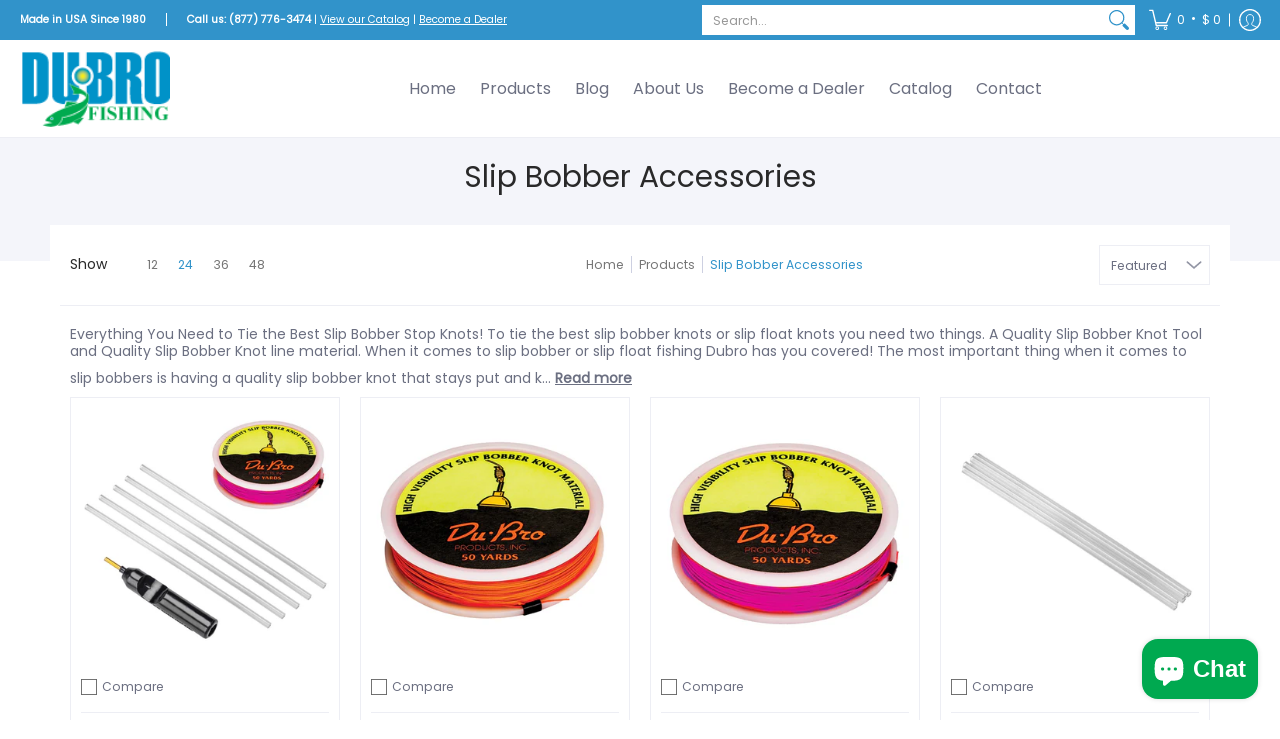

--- FILE ---
content_type: text/html; charset=utf-8
request_url: https://www.google.com/recaptcha/api2/aframe
body_size: 105
content:
<!DOCTYPE HTML><html><head><meta http-equiv="content-type" content="text/html; charset=UTF-8"></head><body><script nonce="9F3WSdLxlEbGqSbUkQKQdw">/** Anti-fraud and anti-abuse applications only. See google.com/recaptcha */ try{var clients={'sodar':'https://pagead2.googlesyndication.com/pagead/sodar?'};window.addEventListener("message",function(a){try{if(a.source===window.parent){var b=JSON.parse(a.data);var c=clients[b['id']];if(c){var d=document.createElement('img');d.src=c+b['params']+'&rc='+(localStorage.getItem("rc::a")?sessionStorage.getItem("rc::b"):"");window.document.body.appendChild(d);sessionStorage.setItem("rc::e",parseInt(sessionStorage.getItem("rc::e")||0)+1);localStorage.setItem("rc::h",'1768716728449');}}}catch(b){}});window.parent.postMessage("_grecaptcha_ready", "*");}catch(b){}</script></body></html>

--- FILE ---
content_type: application/javascript
request_url: https://gcdn.incartupsell.com/ifffh-qU2-xATbh8QzVZErzGdD.js?c=1765873812&shop=dubro-fishing.myshopify.com
body_size: 53478
content:
/*! For license information please see index-b9e201f55aeb41c37ed9.js.LICENSE.txt */
!function(e){var t={};function r(n){if(t[n])return t[n].exports;var i=t[n]={i:n,l:!1,exports:{}};return e[n].call(i.exports,i,i.exports,r),i.l=!0,i.exports}r.m=e,r.c=t,r.d=function(e,t,n){r.o(e,t)||Object.defineProperty(e,t,{enumerable:!0,get:n})},r.r=function(e){"undefined"!==typeof Symbol&&Symbol.toStringTag&&Object.defineProperty(e,Symbol.toStringTag,{value:"Module"}),Object.defineProperty(e,"__esModule",{value:!0})},r.t=function(e,t){if(1&t&&(e=r(e)),8&t)return e;if(4&t&&"object"===typeof e&&e&&e.__esModule)return e;var n=Object.create(null);if(r.r(n),Object.defineProperty(n,"default",{enumerable:!0,value:e}),2&t&&"string"!=typeof e)for(var i in e)r.d(n,i,function(t){return e[t]}.bind(null,i));return n},r.n=function(e){var t=e&&e.__esModule?function(){return e.default}:function(){return e};return r.d(t,"a",t),t},r.o=function(e,t){return Object.prototype.hasOwnProperty.call(e,t)},r.p="/packs/",r(r.s=775)}({101:function(e,t){var r,n,i,o;r="https://stats-rails.incartupsell.com",hooksUrl="https://hooks.incartupsell.com",e.exports=(n={baseUrl:"https://web.incartupsell.com",railsStatsBaseUrl:r,socket_url:"https://socket.incartupsell.com",nodeStatsBaseUrl:"https://stats.incartupsell.com"},o=r,(i=function(e){var t=function(e,t){if("object"!=typeof e||!e)return e;var r=e[Symbol.toPrimitive];if(void 0!==r){var n=r.call(e,t||"default");if("object"!=typeof n)return n;throw new TypeError("@@toPrimitive must return a primitive value.")}return("string"===t?String:Number)(e)}(e,"string");return"symbol"==typeof t?t:t+""}(i="railsStatsBaseUrl"))in n?Object.defineProperty(n,i,{value:o,enumerable:!0,configurable:!0,writable:!0}):n[i]=o,n)},129:function(e,t,r){!function(e){var t=/\S/,r=/\"/g,n=/\n/g,i=/\r/g,o=/\\/g,a=/\u2028/,s=/\u2029/;function c(e){"}"===e.n.substr(e.n.length-1)&&(e.n=e.n.substring(0,e.n.length-1))}function l(e){return e.trim?e.trim():e.replace(/^\s*|\s*$/g,"")}function u(e,t,r){if(t.charAt(r)!=e.charAt(0))return!1;for(var n=1,i=e.length;n<i;n++)if(t.charAt(r+n)!=e.charAt(n))return!1;return!0}e.tags={"#":1,"^":2,"<":3,$:4,"/":5,"!":6,">":7,"=":8,_v:9,"{":10,"&":11,_t:12},e.scan=function(r,n){var i=r.length,o=0,a=null,s=null,p="",f=[],d=!1,_=0,h=0,g="{{",m="}}";function v(){p.length>0&&(f.push({tag:"_t",text:new String(p)}),p="")}function b(r,n){if(v(),r&&function(){for(var r=!0,n=h;n<f.length;n++)if(!(r=e.tags[f[n].tag]<e.tags._v||"_t"==f[n].tag&&null===f[n].text.match(t)))return!1;return r}())for(var i,o=h;o<f.length;o++)f[o].text&&((i=f[o+1])&&">"==i.tag&&(i.indent=f[o].text.toString()),f.splice(o,1));else n||f.push({tag:"\n"});d=!1,h=f.length}function y(e,t){var r="="+m,n=e.indexOf(r,t),i=l(e.substring(e.indexOf("=",t)+1,n)).split(" ");return g=i[0],m=i[i.length-1],n+r.length-1}for(n&&(n=n.split(" "),g=n[0],m=n[1]),_=0;_<i;_++)0==o?u(g,r,_)?(--_,v(),o=1):"\n"==r.charAt(_)?b(d):p+=r.charAt(_):1==o?(_+=g.length-1,"="==(a=(s=e.tags[r.charAt(_+1)])?r.charAt(_+1):"_v")?(_=y(r,_),o=0):(s&&_++,o=2),d=_):u(m,r,_)?(f.push({tag:a,n:l(p),otag:g,ctag:m,i:"/"==a?d-g.length:_+m.length}),p="",_+=m.length-1,o=0,"{"==a&&("}}"==m?_++:c(f[f.length-1]))):p+=r.charAt(_);return b(d,!0),f};var p={_t:!0,"\n":!0,$:!0,"/":!0};function f(t,r,n,i){var o,a=[],s=null,c=null;for(o=n[n.length-1];t.length>0;){if(c=t.shift(),o&&"<"==o.tag&&!(c.tag in p))throw new Error("Illegal content in < super tag.");if(e.tags[c.tag]<=e.tags.$||d(c,i))n.push(c),c.nodes=f(t,c.tag,n,i);else{if("/"==c.tag){if(0===n.length)throw new Error("Closing tag without opener: /"+c.n);if(s=n.pop(),c.n!=s.n&&!_(c.n,s.n,i))throw new Error("Nesting error: "+s.n+" vs. "+c.n);return s.end=c.i,a}"\n"==c.tag&&(c.last=0==t.length||"\n"==t[0].tag)}a.push(c)}if(n.length>0)throw new Error("missing closing tag: "+n.pop().n);return a}function d(e,t){for(var r=0,n=t.length;r<n;r++)if(t[r].o==e.n)return e.tag="#",!0}function _(e,t,r){for(var n=0,i=r.length;n<i;n++)if(r[n].c==e&&r[n].o==t)return!0}function h(e){var t=[];for(var r in e.partials)t.push('"'+m(r)+'":{name:"'+m(e.partials[r].name)+'", '+h(e.partials[r])+"}");return"partials: {"+t.join(",")+"}, subs: "+function(e){var t=[];for(var r in e)t.push('"'+m(r)+'": function(c,p,t,i) {'+e[r]+"}");return"{ "+t.join(",")+" }"}(e.subs)}e.stringify=function(t,r,n){return"{code: function (c,p,i) { "+e.wrapMain(t.code)+" },"+h(t)+"}"};var g=0;function m(e){return e.replace(o,"\\\\").replace(r,'\\"').replace(n,"\\n").replace(i,"\\r").replace(a,"\\u2028").replace(s,"\\u2029")}function v(e){return~e.indexOf(".")?"d":"f"}function b(e,t){var r="<"+(t.prefix||"")+e.n+g++;return t.partials[r]={name:e.n,partials:{}},t.code+='t.b(t.rp("'+m(r)+'",c,p,"'+(e.indent||"")+'"));',r}function y(e,t){t.code+="t.b(t.t(t."+v(e.n)+'("'+m(e.n)+'",c,p,0)));'}function w(e){return"t.b("+e+");"}e.generate=function(t,r,n){g=0;var i={code:"",subs:{},partials:{}};return e.walk(t,i),n.asString?this.stringify(i,r,n):this.makeTemplate(i,r,n)},e.wrapMain=function(e){return'var t=this;t.b(i=i||"");'+e+"return t.fl();"},e.template=e.Template,e.makeTemplate=function(e,t,r){var n=this.makePartials(e);return n.code=new Function("c","p","i",this.wrapMain(e.code)),new this.template(n,t,this,r)},e.makePartials=function(e){var t,r={subs:{},partials:e.partials,name:e.name};for(t in r.partials)r.partials[t]=this.makePartials(r.partials[t]);for(t in e.subs)r.subs[t]=new Function("c","p","t","i",e.subs[t]);return r},e.codegen={"#":function(t,r){r.code+="if(t.s(t."+v(t.n)+'("'+m(t.n)+'",c,p,1),c,p,0,'+t.i+","+t.end+',"'+t.otag+" "+t.ctag+'")){t.rs(c,p,function(c,p,t){',e.walk(t.nodes,r),r.code+="});c.pop();}"},"^":function(t,r){r.code+="if(!t.s(t."+v(t.n)+'("'+m(t.n)+'",c,p,1),c,p,1,0,0,"")){',e.walk(t.nodes,r),r.code+="};"},">":b,"<":function(t,r){var n={partials:{},code:"",subs:{},inPartial:!0};e.walk(t.nodes,n);var i=r.partials[b(t,r)];i.subs=n.subs,i.partials=n.partials},$:function(t,r){var n={subs:{},code:"",partials:r.partials,prefix:t.n};e.walk(t.nodes,n),r.subs[t.n]=n.code,r.inPartial||(r.code+='t.sub("'+m(t.n)+'",c,p,i);')},"\n":function(e,t){t.code+=w('"\\n"'+(e.last?"":" + i"))},_v:function(e,t){t.code+="t.b(t.v(t."+v(e.n)+'("'+m(e.n)+'",c,p,0)));'},_t:function(e,t){t.code+=w('"'+m(e.text)+'"')},"{":y,"&":y},e.walk=function(t,r){for(var n,i=0,o=t.length;i<o;i++)(n=e.codegen[t[i].tag])&&n(t[i],r);return r},e.parse=function(e,t,r){return f(e,0,[],(r=r||{}).sectionTags||[])},e.cache={},e.cacheKey=function(e,t){return[e,!!t.asString,!!t.disableLambda,t.delimiters,!!t.modelGet].join("||")},e.compile=function(t,r){r=r||{};var n=e.cacheKey(t,r),i=this.cache[n];if(i){var o=i.partials;for(var a in o)delete o[a].instance;return i}return i=this.generate(this.parse(this.scan(t,r.delimiters),t,r),t,r),this.cache[n]=i}}(t)},130:function(e,t,r){!function(e){function t(e,t,r){var n;return t&&"object"==typeof t&&(void 0!==t[e]?n=t[e]:r&&t.get&&"function"==typeof t.get&&(n=t.get(e))),n}e.Template=function(e,t,r,n){e=e||{},this.r=e.code||this.r,this.c=r,this.options=n||{},this.text=t||"",this.partials=e.partials||{},this.subs=e.subs||{},this.buf=""},e.Template.prototype={r:function(e,t,r){return""},v:function(e){return e=c(e),s.test(e)?e.replace(r,"&amp;").replace(n,"&lt;").replace(i,"&gt;").replace(o,"&#39;").replace(a,"&quot;"):e},t:c,render:function(e,t,r){return this.ri([e],t||{},r)},ri:function(e,t,r){return this.r(e,t,r)},ep:function(e,t){var r=this.partials[e],n=t[r.name];if(r.instance&&r.base==n)return r.instance;if("string"==typeof n){if(!this.c)throw new Error("No compiler available.");n=this.c.compile(n,this.options)}if(!n)return null;if(this.partials[e].base=n,r.subs){for(key in t.stackText||(t.stackText={}),r.subs)t.stackText[key]||(t.stackText[key]=void 0!==this.activeSub&&t.stackText[this.activeSub]?t.stackText[this.activeSub]:this.text);n=function(e,t,r,n,i,o){function a(){}function s(){}var c;a.prototype=e,s.prototype=e.subs;var l=new a;for(c in l.subs=new s,l.subsText={},l.buf="",n=n||{},l.stackSubs=n,l.subsText=o,t)n[c]||(n[c]=t[c]);for(c in n)l.subs[c]=n[c];for(c in i=i||{},l.stackPartials=i,r)i[c]||(i[c]=r[c]);for(c in i)l.partials[c]=i[c];return l}(n,r.subs,r.partials,this.stackSubs,this.stackPartials,t.stackText)}return this.partials[e].instance=n,n},rp:function(e,t,r,n){var i=this.ep(e,r);return i?i.ri(t,r,n):""},rs:function(e,t,r){var n=e[e.length-1];if(l(n))for(var i=0;i<n.length;i++)e.push(n[i]),r(e,t,this),e.pop();else r(e,t,this)},s:function(e,t,r,n,i,o,a){var s;return(!l(e)||0!==e.length)&&("function"==typeof e&&(e=this.ms(e,t,r,n,i,o,a)),s=!!e,!n&&s&&t&&t.push("object"==typeof e?e:t[t.length-1]),s)},d:function(e,r,n,i){var o,a=e.split("."),s=this.f(a[0],r,n,i),c=this.options.modelGet,u=null;if("."===e&&l(r[r.length-2]))s=r[r.length-1];else for(var p=1;p<a.length;p++)void 0!==(o=t(a[p],s,c))?(u=s,s=o):s="";return!(i&&!s)&&(i||"function"!=typeof s||(r.push(u),s=this.mv(s,r,n),r.pop()),s)},f:function(e,r,n,i){for(var o=!1,a=!1,s=this.options.modelGet,c=r.length-1;c>=0;c--)if(void 0!==(o=t(e,r[c],s))){a=!0;break}return a?(i||"function"!=typeof o||(o=this.mv(o,r,n)),o):!i&&""},ls:function(e,t,r,n,i){var o=this.options.delimiters;return this.options.delimiters=i,this.b(this.ct(c(e.call(t,n)),t,r)),this.options.delimiters=o,!1},ct:function(e,t,r){if(this.options.disableLambda)throw new Error("Lambda features disabled.");return this.c.compile(e,this.options).render(t,r)},b:function(e){this.buf+=e},fl:function(){var e=this.buf;return this.buf="",e},ms:function(e,t,r,n,i,o,a){var s,c=t[t.length-1],l=e.call(c);return"function"==typeof l?!!n||(s=this.activeSub&&this.subsText&&this.subsText[this.activeSub]?this.subsText[this.activeSub]:this.text,this.ls(l,c,r,s.substring(i,o),a)):l},mv:function(e,t,r){var n=t[t.length-1],i=e.call(n);return"function"==typeof i?this.ct(c(i.call(n)),n,r):i},sub:function(e,t,r,n){var i=this.subs[e];i&&(this.activeSub=e,i(t,r,this,n),this.activeSub=!1)}};var r=/&/g,n=/</g,i=/>/g,o=/\'/g,a=/\"/g,s=/[&<>\"\']/;function c(e){return String(null===e||void 0===e?"":e)}var l=Array.isArray||function(e){return"[object Array]"===Object.prototype.toString.call(e)}}(t)},134:function(e,t,r){var n=r(46),i=n.slice,o=n.pluck,a=n.each,s=n.bind,c=n.create,l=n.isList,u=n.isFunction,p=n.isObject;e.exports={createStore:d};var f={version:"2.0.12",enabled:!1,get:function(e,t){var r=this.storage.read(this._namespacePrefix+e);return this._deserialize(r,t)},set:function(e,t){return void 0===t?this.remove(e):(this.storage.write(this._namespacePrefix+e,this._serialize(t)),t)},remove:function(e){this.storage.remove(this._namespacePrefix+e)},each:function(e){var t=this;this.storage.each(function(r,n){e.call(t,t._deserialize(r),(n||"").replace(t._namespaceRegexp,""))})},clearAll:function(){this.storage.clearAll()},hasNamespace:function(e){return this._namespacePrefix=="__storejs_"+e+"_"},createStore:function(){return d.apply(this,arguments)},addPlugin:function(e){this._addPlugin(e)},namespace:function(e){return d(this.storage,this.plugins,e)}};function d(e,t,r){r||(r=""),e&&!l(e)&&(e=[e]),t&&!l(t)&&(t=[t]);var n=r?"__storejs_"+r+"_":"",d=r?new RegExp("^"+n):null;if(!/^[a-zA-Z0-9_\-]*$/.test(r))throw new Error("store.js namespaces can only have alphanumerics + underscores and dashes");var _={_namespacePrefix:n,_namespaceRegexp:d,_testStorage:function(e){try{var t="__storejs__test__";e.write(t,t);var r=e.read(t)===t;return e.remove(t),r}catch(n){return!1}},_assignPluginFnProp:function(e,t){var r=this[t];this[t]=function(){var t=i(arguments,0),n=this;var o=[function(){if(r)return a(arguments,function(e,r){t[r]=e}),r.apply(n,t)}].concat(t);return e.apply(n,o)}},_serialize:function(e){return JSON.stringify(e)},_deserialize:function(e,t){if(!e)return t;var r="";try{r=JSON.parse(e)}catch(n){r=e}return void 0!==r?r:t},_addStorage:function(e){this.enabled||this._testStorage(e)&&(this.storage=e,this.enabled=!0)},_addPlugin:function(e){var t=this;if(l(e))a(e,function(e){t._addPlugin(e)});else if(!o(this.plugins,function(t){return e===t})){if(this.plugins.push(e),!u(e))throw new Error("Plugins must be function values that return objects");var r=e.call(this);if(!p(r))throw new Error("Plugins must return an object of function properties");a(r,function(r,n){if(!u(r))throw new Error("Bad plugin property: "+n+" from plugin "+e.name+". Plugins should only return functions.");t._assignPluginFnProp(r,n)})}},addStorage:function(e){!function(){var e="undefined"==typeof console?null:console;e&&(e.warn?e.warn:e.log).apply(e,arguments)}("store.addStorage(storage) is deprecated. Use createStore([storages])"),this._addStorage(e)}},h=c(_,f,{plugins:[]});return h.raw={},a(h,function(e,t){u(e)&&(h.raw[t]=s(h,e))}),a(e,function(e){h._addStorage(e)}),a(t,function(e){h._addPlugin(e)}),h}},135:function(e,t,r){e.exports=[r(136),r(137),r(138),r(139),r(140),r(141)]},136:function(e,t,r){var n=r(46).Global;function i(){return n.localStorage}function o(e){return i().getItem(e)}e.exports={name:"localStorage",read:o,write:function(e,t){return i().setItem(e,t)},each:function(e){for(var t=i().length-1;t>=0;t--){var r=i().key(t);e(o(r),r)}},remove:function(e){return i().removeItem(e)},clearAll:function(){return i().clear()}}},137:function(e,t,r){var n=r(46).Global;e.exports={name:"oldFF-globalStorage",read:function(e){return i[e]},write:function(e,t){i[e]=t},each:o,remove:function(e){return i.removeItem(e)},clearAll:function(){o(function(e,t){delete i[e]})}};var i=n.globalStorage;function o(e){for(var t=i.length-1;t>=0;t--){var r=i.key(t);e(i[r],r)}}},138:function(e,t,r){var n=r(46).Global;e.exports={name:"oldIE-userDataStorage",write:function(e,t){if(s)return;var r=l(e);a(function(e){e.setAttribute(r,t),e.save(i)})},read:function(e){if(s)return;var t=l(e),r=null;return a(function(e){r=e.getAttribute(t)}),r},each:function(e){a(function(t){for(var r=t.XMLDocument.documentElement.attributes,n=r.length-1;n>=0;n--){var i=r[n];e(t.getAttribute(i.name),i.name)}})},remove:function(e){var t=l(e);a(function(e){e.removeAttribute(t),e.save(i)})},clearAll:function(){a(function(e){var t=e.XMLDocument.documentElement.attributes;e.load(i);for(var r=t.length-1;r>=0;r--)e.removeAttribute(t[r].name);e.save(i)})}};var i="storejs",o=n.document,a=function(){if(!o||!o.documentElement||!o.documentElement.addBehavior)return null;var e,t,r,n="script";try{(t=new ActiveXObject("htmlfile")).open(),t.write("<"+n+">document.w=window</"+n+'><iframe src="/favicon.ico"></iframe>'),t.close(),e=t.w.frames[0].document,r=e.createElement("div")}catch(a){r=o.createElement("div"),e=o.body}return function(t){var n=[].slice.call(arguments,0);n.unshift(r),e.appendChild(r),r.addBehavior("#default#userData"),r.load(i),t.apply(this,n),e.removeChild(r)}}(),s=(n.navigator?n.navigator.userAgent:"").match(/ (MSIE 8|MSIE 9|MSIE 10)\./);var c=new RegExp("[!\"#$%&'()*+,/\\\\:;<=>?@[\\]^`{|}~]","g");function l(e){return e.replace(/^\d/,"___$&").replace(c,"___")}},139:function(e,t,r){var n=r(46),i=n.Global,o=n.trim;e.exports={name:"cookieStorage",read:function(e){if(!e||!l(e))return null;var t="(?:^|.*;\\s*)"+escape(e).replace(/[\-\.\+\*]/g,"\\$&")+"\\s*\\=\\s*((?:[^;](?!;))*[^;]?).*";return unescape(a.cookie.replace(new RegExp(t),"$1"))},write:function(e,t){if(!e)return;a.cookie=escape(e)+"="+escape(t)+"; expires=Tue, 19 Jan 2038 03:14:07 GMT; path=/"},each:s,remove:c,clearAll:function(){s(function(e,t){c(t)})}};var a=i.document;function s(e){for(var t=a.cookie.split(/; ?/g),r=t.length-1;r>=0;r--)if(o(t[r])){var n=t[r].split("="),i=unescape(n[0]);e(unescape(n[1]),i)}}function c(e){e&&l(e)&&(a.cookie=escape(e)+"=; expires=Thu, 01 Jan 1970 00:00:00 GMT; path=/")}function l(e){return new RegExp("(?:^|;\\s*)"+escape(e).replace(/[\-\.\+\*]/g,"\\$&")+"\\s*\\=").test(a.cookie)}},140:function(e,t,r){var n=r(46).Global;function i(){return n.sessionStorage}function o(e){return i().getItem(e)}e.exports={name:"sessionStorage",read:o,write:function(e,t){return i().setItem(e,t)},each:function(e){for(var t=i().length-1;t>=0;t--){var r=i().key(t);e(o(r),r)}},remove:function(e){return i().removeItem(e)},clearAll:function(){return i().clear()}}},141:function(e,t){e.exports={name:"memoryStorage",read:function(e){return r[e]},write:function(e,t){r[e]=t},each:function(e){for(var t in r)r.hasOwnProperty(t)&&e(r[t],t)},remove:function(e){delete r[e]},clearAll:function(e){r={}}};var r={}},142:function(e,t,r){e.exports=function(){return r(143),{}}},143:function(module,exports){"object"!==typeof JSON&&(JSON={}),function(){"use strict";var rx_one=/^[\],:{}\s]*$/,rx_two=/\\(?:["\\\/bfnrt]|u[0-9a-fA-F]{4})/g,rx_three=/"[^"\\\n\r]*"|true|false|null|-?\d+(?:\.\d*)?(?:[eE][+\-]?\d+)?/g,rx_four=/(?:^|:|,)(?:\s*\[)+/g,rx_escapable=/[\\"\u0000-\u001f\u007f-\u009f\u00ad\u0600-\u0604\u070f\u17b4\u17b5\u200c-\u200f\u2028-\u202f\u2060-\u206f\ufeff\ufff0-\uffff]/g,rx_dangerous=/[\u0000\u00ad\u0600-\u0604\u070f\u17b4\u17b5\u200c-\u200f\u2028-\u202f\u2060-\u206f\ufeff\ufff0-\uffff]/g,gap,indent,meta,rep;function f(e){return e<10?"0"+e:e}function this_value(){return this.valueOf()}function quote(e){return rx_escapable.lastIndex=0,rx_escapable.test(e)?'"'+e.replace(rx_escapable,function(e){var t=meta[e];return"string"===typeof t?t:"\\u"+("0000"+e.charCodeAt(0).toString(16)).slice(-4)})+'"':'"'+e+'"'}function str(e,t){var r,n,i,o,a,s=gap,c=t[e];switch(c&&"object"===typeof c&&"function"===typeof c.toJSON&&(c=c.toJSON(e)),"function"===typeof rep&&(c=rep.call(t,e,c)),typeof c){case"string":return quote(c);case"number":return isFinite(c)?String(c):"null";case"boolean":case"null":return String(c);case"object":if(!c)return"null";if(gap+=indent,a=[],"[object Array]"===Object.prototype.toString.apply(c)){for(o=c.length,r=0;r<o;r+=1)a[r]=str(r,c)||"null";return i=0===a.length?"[]":gap?"[\n"+gap+a.join(",\n"+gap)+"\n"+s+"]":"["+a.join(",")+"]",gap=s,i}if(rep&&"object"===typeof rep)for(o=rep.length,r=0;r<o;r+=1)"string"===typeof rep[r]&&(i=str(n=rep[r],c))&&a.push(quote(n)+(gap?": ":":")+i);else for(n in c)Object.prototype.hasOwnProperty.call(c,n)&&(i=str(n,c))&&a.push(quote(n)+(gap?": ":":")+i);return i=0===a.length?"{}":gap?"{\n"+gap+a.join(",\n"+gap)+"\n"+s+"}":"{"+a.join(",")+"}",gap=s,i}}"function"!==typeof Date.prototype.toJSON&&(Date.prototype.toJSON=function(){return isFinite(this.valueOf())?this.getUTCFullYear()+"-"+f(this.getUTCMonth()+1)+"-"+f(this.getUTCDate())+"T"+f(this.getUTCHours())+":"+f(this.getUTCMinutes())+":"+f(this.getUTCSeconds())+"Z":null},Boolean.prototype.toJSON=this_value,Number.prototype.toJSON=this_value,String.prototype.toJSON=this_value),"function"!==typeof JSON.stringify&&(meta={"\b":"\\b","\t":"\\t","\n":"\\n","\f":"\\f","\r":"\\r",'"':'\\"',"\\":"\\\\"},JSON.stringify=function(e,t,r){var n;if(gap="",indent="","number"===typeof r)for(n=0;n<r;n+=1)indent+=" ";else"string"===typeof r&&(indent=r);if(rep=t,t&&"function"!==typeof t&&("object"!==typeof t||"number"!==typeof t.length))throw new Error("JSON.stringify");return str("",{"":e})}),"function"!==typeof JSON.parse&&(JSON.parse=function(text,reviver){var j;function walk(e,t){var r,n,i=e[t];if(i&&"object"===typeof i)for(r in i)Object.prototype.hasOwnProperty.call(i,r)&&(void 0!==(n=walk(i,r))?i[r]=n:delete i[r]);return reviver.call(e,t,i)}if(text=String(text),rx_dangerous.lastIndex=0,rx_dangerous.test(text)&&(text=text.replace(rx_dangerous,function(e){return"\\u"+("0000"+e.charCodeAt(0).toString(16)).slice(-4)})),rx_one.test(text.replace(rx_two,"@").replace(rx_three,"]").replace(rx_four,"")))return j=eval("("+text+")"),"function"===typeof reviver?walk({"":j},""):j;throw new SyntaxError("JSON.parse")})}()},144:function(e,t,r){function n(e){this.dbug=e}n.prototype.log=function(){this.dbug&&console.log("INCARTUPSELL: ",arguments)},e.exports=n},197:function(e,t,r){var n=r(43);e.exports=new n.Template({code:function(e,t,r){var n=this;return n.b(r=r||""),n.b('<div id="nudge-offer-'),n.b(n.v(n.f("id",e,t,0))),n.b('" class="nudge-offer mustache '),n.b(n.v(n.f("theme",e,t,0))),n.b(" "),n.s(n.f("show_product_image",e,t,1),e,t,0,95,106,"{{ }}")&&(n.rs(e,t,function(e,t,r){r.b(" with-image")}),e.pop()),n.b(" "),n.s(n.f("hide_variants_wrapper",e,t,1),e,t,0,157,180,"{{ }}")&&(n.rs(e,t,function(e,t,r){r.b(" hide_variants_wrapper ")}),e.pop()),n.b(" product "),n.b(n.v(n.d("shop.extra_css_classes",e,t,0))),n.b('" data-offerid="'),n.b(n.v(n.f("id",e,t,0))),n.b('">'),n.b("\n"+r),n.b("    "),n.s(n.f("show_nothanks",e,t,1),e,t,0,292,390,"{{ }}")&&(n.rs(e,t,function(e,t,r){r.b('<a class="dismiss-button" onclick="InCartUpsell.dismissOffer('),r.b(r.v(r.f("id",e,t,0))),r.b('); return false;">&times;</a>')}),e.pop()),n.b("\n"+r),n.b("    "),n.s(n.f("link_to_product",e,t,1),e,t,0,434,497,"{{ }}")&&(n.rs(e,t,function(e,t,r){r.b('<a class="img-wrapper-link" href="/products/'),r.b(r.v(r.f("product_url",e,t,0))),r.b('">')}),e.pop()),n.b("\n"+r),n.b("    "),n.s(n.f("show_product_image",e,t,1),e,t,0,545,607,"{{ }}")&&(n.rs(e,t,function(e,t,r){r.b('<img src="//'),r.b(r.v(r.f("calculated_image_url",e,t,0))),r.b('" class="product-image">')}),e.pop()),n.b("\n"+r),n.b("    "),n.s(n.f("link_to_product",e,t,1),e,t,0,656,660,"{{ }}")&&(n.rs(e,t,function(e,t,r){r.b("</a>")}),e.pop()),n.b("\n"+r),n.b('    <div class="nudge-wrapper">'),n.b("\n"+r),n.b('        <div class="offer-text">'),n.b(n.t(n.f("text",e,t,0))),n.b("</div>"),n.b("\n"+r),n.b('        <form action="'),n.b(n.v(n.d("shop.path_to_cart",e,t,0))),n.b('/add" class="variants" id="product-actions" method="post">'),n.b("\n"+r),n.b('            <input name="quantity" type="hidden" value="1"></input>'),n.b("\n"+r),n.b('            <span class="variants-wrapper" '),n.s(n.f("hide_variants_wrapper",e,t,1),e,t,0,1006,1029,"{{ }}")&&(n.rs(e,t,function(e,t,r){r.b(' style="display: none" ')}),e.pop()),n.b(">"),n.b("\n"+r),n.b('          <select id="product-select" name="id" onchange="InCartUpsell.handleProductChange(this)">'),n.b("\n"+r),n.s(n.f("available_json_variants",e,t,1),e,t,0,1196,1393,"{{ }}")&&(n.rs(e,t,function(e,t,n){n.b('              <option value="'),n.b(n.v(n.f("id",e,t,0))),n.b('" data-image-url="'),n.b(n.v(n.f("image_url",e,t,0))),n.b('">'),n.b("\n"+r),n.b("                "),n.b(n.v(n.f("title",e,t,0))),n.s(n.f("show_variant_price",e,t,1),e,t,0,1321,1333,"{{ }}")&&(n.rs(e,t,function(e,t,r){r.b(" "),r.b(r.v(r.f("price",e,t,0)))}),e.pop()),n.b("\n"+r),n.b("              </option>"),n.b("\n"+r)}),e.pop()),n.b("          </select>"),n.b("\n"+r),n.b("        </span> "),n.s(n.f("has_recharge",e,t,1),e,t,0,1475,1829,"{{ }}")&&(n.rs(e,t,function(e,t,n){n.b("\n"+r),n.b('            <input name="properties[interval_unit]" type="hidden" value="'),n.b(n.v(n.f("interval_unit",e,t,0))),n.b('"></input>'),n.b("\n"+r),n.b('            <input name="properties[interval_frequency]" type="hidden" value="'),n.b(n.v(n.f("interval_frequency",e,t,0))),n.b('"></input>'),n.b("\n"+r),n.b('            <input name="properties[recharge_subscription_id]" type="hidden" value="'),n.b(n.v(n.f("recharge_subscription_id",e,t,0))),n.b('"></input>'),n.b("\n"+r)}),e.pop()),n.b('            <input class="bttn" id="add-to-cart" name="add" type="submit" value="'),n.b(n.v(n.f("cta",e,t,0))),n.b('" onclick="InCartUpsell.acceptShopifyOffer('),n.b(n.v(n.f("id",e,t,0))),n.b(", '"),n.b(n.v(n.f("test_version",e,t,0))),n.b("', this.form); return false;\"></input>"),n.b("\n"+r),n.b("        </form>"),n.b("\n"+r),n.b("    </div>"),n.b("\n"+r),n.s(n.f("show_powered_by",e,t,1),e,t,0,2100,2431,"{{ }}")&&(n.rs(e,t,function(e,t,n){n.b('    <div style="text-align: right; color: '),n.b(n.v(n.f("powered_by_text_color",e,t,0))),n.b('; font-weight: normal; font-size: 11px; position: absolute; bottom: 0px; right: 5px;">Offer powered by <a style="color: '),n.b(n.v(n.f("powered_by_link_color",e,t,0))),n.b('; display: inline !important;" href="http://apps.shopify.com/in-cart-upsell?ref=app">In Cart Upsell</a></div>'),n.b("\n"+r)}),e.pop()),n.b("</div>"),n.b("\n"),n.fl()},partials:{},subs:{}},'<div id="nudge-offer-{{ id }}" class="nudge-offer mustache {{ theme }} {{#show_product_image }} with-image{{/show_product_image}} {{#hide_variants_wrapper }} hide_variants_wrapper {{/hide_variants_wrapper}} product {{ shop.extra_css_classes }}" data-offerid="{{ id }}">\n    {{#show_nothanks}}<a class="dismiss-button" onclick="InCartUpsell.dismissOffer({{ id }}); return false;">&times;</a>{{/show_nothanks}}\n    {{#link_to_product }}<a class="img-wrapper-link" href="/products/{{ product_url }}">{{/link_to_product}}\n    {{#show_product_image}}<img src="//{{ calculated_image_url }}" class="product-image">{{/show_product_image}}\n    {{#link_to_product }}</a>{{/link_to_product}}\n    <div class="nudge-wrapper">\n        <div class="offer-text">{{{ text }}}</div>\n        <form action="{{ shop.path_to_cart }}/add" class="variants" id="product-actions" method="post">\n            <input name="quantity" type="hidden" value="1"></input>\n            <span class="variants-wrapper" {{#hide_variants_wrapper }} style="display: none" {{/hide_variants_wrapper}}>\n          <select id="product-select" name="id" onchange="InCartUpsell.handleProductChange(this)">\n            {{#available_json_variants}}\n              <option value="{{ id }}" data-image-url="{{ image_url }}">\n                {{ title }}{{#show_variant_price }} {{ price }}{{/show_variant_price}}\n              </option>\n            {{/available_json_variants}}\n          </select>\n        </span> {{#has_recharge}}\n            <input name="properties[interval_unit]" type="hidden" value="{{ interval_unit }}"></input>\n            <input name="properties[interval_frequency]" type="hidden" value="{{ interval_frequency }}"></input>\n            <input name="properties[recharge_subscription_id]" type="hidden" value="{{ recharge_subscription_id }}"></input>\n            {{/has_recharge}}\n            <input class="bttn" id="add-to-cart" name="add" type="submit" value="{{ cta }}" onclick="InCartUpsell.acceptShopifyOffer({{ id }}, \'{{ test_version }}\', this.form); return false;"></input>\n        </form>\n    </div>\n    {{#show_powered_by }}\n    <div style="text-align: right; color: {{ powered_by_text_color }}; font-weight: normal; font-size: 11px; position: absolute; bottom: 0px; right: 5px;">Offer powered by <a style="color: {{ powered_by_link_color }}; display: inline !important;" href="http://apps.shopify.com/in-cart-upsell?ref=app">In Cart Upsell</a></div>\n    {{/show_powered_by}}\n</div>\n',n)},198:function(e,t,r){var n=r(43);e.exports=new n.Template({code:function(e,t,r){var n=this;return n.b(r=r||""),n.b('<div id="nudge-offer-'),n.b(n.v(n.f("id",e,t,0))),n.b('" class="nudge-offer '),n.b(n.v(n.f("theme",e,t,0))),n.s(n.f("show_product_image",e,t,1),e,t,0,84,95,"{{ }}")&&(n.rs(e,t,function(e,t,r){r.b(" with-image")}),e.pop()),n.b(" collection "),n.b(n.v(n.f("collection_layout",e,t,0))),n.b(" "),n.b(n.v(n.d("shop.extra_css_classes",e,t,0))),n.b('" data-offerid="'),n.b(n.v(n.f("id",e,t,0))),n.b('">'),n.b("\n"+r),n.b("     "),n.s(n.f("show_nothanks",e,t,1),e,t,0,230,328,"{{ }}")&&(n.rs(e,t,function(e,t,r){r.b('<a class="dismiss-button" onclick="InCartUpsell.dismissOffer('),r.b(r.v(r.f("id",e,t,0))),r.b('); return false;">&times;</a>')}),e.pop()),n.b("\n"+r),n.b('    <div class="offer-text">'),n.b(n.t(n.f("text",e,t,0))),n.b("</div>"),n.b("\n"+r),n.b('    <div class="offer-collection">'),n.b("\n"+r),n.s(n.f("available_products",e,t,1),e,t,0,461,2625,"{{ }}")&&(n.rs(e,t,function(e,t,n){n.b('        <div class="product-wrapper">'),n.b("\n"+r),n.b('            <img src="//'),n.b(n.v(n.f("medium_image_url",e,t,0))),n.b('" class="product-image">'),n.b("\n"+r),n.b('            <div class="details">'),n.b("\n"+r),n.b('                <div class="product-title">'),n.b("\n"+r),n.b("                    "),n.s(n.f("link_to_product",e,t,1),e,t,0,690,720,"{{ }}")&&(n.rs(e,t,function(e,t,r){r.b('<a href="/products/'),r.b(r.v(r.f("url",e,t,0))),r.b('">')}),e.pop()),n.b("\n"+r),n.b("          "),n.b(n.v(n.f("title",e,t,0))),n.b("\n"+r),n.b("          "),n.s(n.f("link_to_product",e,t,1),e,t,0,794,798,"{{ }}")&&(n.rs(e,t,function(e,t,r){r.b("</a>")}),e.pop()),n.b("\n"+r),n.b("                </div>"),n.b("\n"+r),n.b('                <form action="'),n.b(n.v(n.d("shop.path_to_cart",e,t,0))),n.b('/add" class="variants" id="product-actions" method="post">'),n.b("\n"+r),n.b('                    <input name="quantity" type="hidden" value="1"></input>'),n.b("\n"+r),n.b('                    <span class="variants-wrapper" '),n.s(n.f("hide_variants_wrapper",e,t,1),e,t,0,1108,1131,"{{ }}")&&(n.rs(e,t,function(e,t,r){r.b(' style="display: none" ')}),e.pop()),n.b(">"),n.b("\n"+r),n.b('                      <select id="product-select" name="id"'),n.b("\n"+r),n.b('                              onchange="InCartUpsell.handleCollectionChange(this, offer_id)">'),n.b("\n"+r),n.s(n.f("available_json_variants",e,t,1),e,t,0,1356,1627,"{{ }}")&&(n.rs(e,t,function(e,t,n){n.b('                <option value="'),n.b(n.v(n.f("id",e,t,0))),n.b('" data-image-url="'),n.b(n.v(n.f("image_url",e,t,0))),n.b('" data-variant-price="'),n.b(n.v(n.f("unparenthesized_price",e,t,0))),n.b('">'),n.b("\n"+r),n.b("                  "),n.b(n.v(n.f("title",e,t,0))),n.b("\n"+r),n.b("                  "),n.s(n.f("show_variant_price",e,t,1),e,t,0,1552,1563,"{{ }}")&&(n.rs(e,t,function(e,t,r){r.b(r.v(r.f("price",e,t,0)))}),e.pop()),n.b("\n"+r),n.b("                </option>"),n.b("\n"+r)}),e.pop()),n.b("            </select>"),n.b("\n"+r),n.b("          </span> "),n.s(n.f("show_variant_price",e,t,1),e,t,0,1719,1863,"{{ }}")&&(n.rs(e,t,function(e,t,r){r.s(r.f("show_single_variant_wrapper",e,t,1),e,t,0,1752,1831,"{{ }}")&&(r.rs(e,t,function(e,t,r){r.b('<span class="single-variant-price">'),r.b(r.v(r.d("available_json_variants.0.price",e,t,0))),r.b("</span>")}),e.pop())}),e.pop()),n.b(" "),n.s(n.f("recharge_subscription_id",e,t,1),e,t,0,1937,2323,"{{ }}")&&(n.rs(e,t,function(e,t,n){n.b("\n"+r),n.b('                    <input name="properties[interval_unit]" type="hidden" value="'),n.b(n.v(n.f("interval_unit",e,t,0))),n.b('"></input>'),n.b("\n"+r),n.b('                    <input name="properties[interval_frequency]" type="hidden" value="'),n.b(n.v(n.f("interval_frequency",e,t,0))),n.b('"></input>'),n.b("\n"+r),n.b('                    <input name="properties[recharge_subscription_id]" type="hidden" value="'),n.b(n.v(n.f("recharge_subscription_id",e,t,0))),n.b('"></input>'),n.b("\n"+r)}),e.pop()),n.b('                    <input type="submit" name="add" class="bttn product-price" value="'),n.b(n.v(n.f("cta",e,t,0))),n.b('" onClick="InCartUpsell.acceptShopifyOffer('),n.b(n.v(n.f("id",e,t,0))),n.b(", '"),n.b(n.v(n.f("test_version",e,t,0))),n.b("', this.form); return false;\"></input>"),n.b("\n"+r),n.b("                </form>"),n.b("\n"+r),n.b("            </div>"),n.b("\n"+r),n.b("        </div>"),n.b("\n"+r)}),e.pop()),n.b("    </div>"),n.b("\n"+r),n.s(n.f("show_powered_by",e,t,1),e,t,0,2685,3025,"{{ }}")&&(n.rs(e,t,function(e,t,n){n.b('    <div style="text-align: right; color: '),n.b(n.v(n.f("powered_by_text_color",e,t,0))),n.b('; font-weight: normal; font-size: 11px; position: absolute; bottom: 0px; right: 5px;">Offer powered by'),n.b("\n"+r),n.b('    <a style="color: '),n.b(n.v(n.f("powered_by_link_color",e,t,0))),n.b('; display: inline !important;" href="http://apps.shopify.com/in-cart-upsell?ref=app">In Cart Upsell</a>'),n.b("\n"+r),n.b("    </div>"),n.b("\n"+r)}),e.pop()),n.b("</div>"),n.b("\n"),n.fl()},partials:{},subs:{}},'<div id="nudge-offer-{{ id }}" class="nudge-offer {{ theme }}{{#show_product_image}} with-image{{/show_product_image}} collection {{ collection_layout }} {{shop.extra_css_classes}}" data-offerid="{{ id }}">\n     {{#show_nothanks}}<a class="dismiss-button" onclick="InCartUpsell.dismissOffer({{ id }}); return false;">&times;</a>{{/show_nothanks}}\n    <div class="offer-text">{{{ text }}}</div>\n    <div class="offer-collection">\n        {{#available_products }}\n        <div class="product-wrapper">\n            <img src="//{{ medium_image_url }}" class="product-image">\n            <div class="details">\n                <div class="product-title">\n                    {{#link_to_product }}<a href="/products/{{ url }}">{{/link_to_product}}\n          {{ title }}\n          {{#link_to_product }}</a>{{/link_to_product}}\n                </div>\n                <form action="{{ shop.path_to_cart }}/add" class="variants" id="product-actions" method="post">\n                    <input name="quantity" type="hidden" value="1"></input>\n                    <span class="variants-wrapper" {{#hide_variants_wrapper }} style="display: none" {{/hide_variants_wrapper }}>\n                      <select id="product-select" name="id"\n                              onchange="InCartUpsell.handleCollectionChange(this, offer_id)">\n              {{#available_json_variants}}\n                <option value="{{ id }}" data-image-url="{{ image_url }}" data-variant-price="{{ unparenthesized_price }}">\n                  {{ title }}\n                  {{#show_variant_price}}{{ price }}{{/show_variant_price}}\n                </option>\n              {{/available_json_variants}}\n            </select>\n          </span> {{#show_variant_price}}{{#show_single_variant_wrapper }}<span class="single-variant-price">{{ available_json_variants.0.price }}</span>{{/show_single_variant_wrapper}}{{/show_variant_price}} {{#recharge_subscription_id\n                    }}\n                    <input name="properties[interval_unit]" type="hidden" value="{{ interval_unit }}"></input>\n                    <input name="properties[interval_frequency]" type="hidden" value="{{ interval_frequency }}"></input>\n                    <input name="properties[recharge_subscription_id]" type="hidden" value="{{ recharge_subscription_id }}"></input>\n                    {{/recharge_subscription_id}}\n                    <input type="submit" name="add" class="bttn product-price" value="{{ cta }}" onClick="InCartUpsell.acceptShopifyOffer({{ id }}, \'{{ test_version }}\', this.form); return false;"></input>\n                </form>\n            </div>\n        </div>\n        {{/available_products}}\n    </div>\n    {{#show_powered_by }}\n    <div style="text-align: right; color: {{ powered_by_text_color }}; font-weight: normal; font-size: 11px; position: absolute; bottom: 0px; right: 5px;">Offer powered by\n    <a style="color: {{ powered_by_link_color }}; display: inline !important;" href="http://apps.shopify.com/in-cart-upsell?ref=app">In Cart Upsell</a>\n    </div>\n    {{/show_powered_by}}\n</div>\n',n)},26:function(e,t,r){"use strict";function n(e){return function(e){if(Array.isArray(e))return i(e)}(e)||function(e){if("undefined"!=typeof Symbol&&null!=e[Symbol.iterator]||null!=e["@@iterator"])return Array.from(e)}(e)||function(e,t){if(e){if("string"==typeof e)return i(e,t);var r={}.toString.call(e).slice(8,-1);return"Object"===r&&e.constructor&&(r=e.constructor.name),"Map"===r||"Set"===r?Array.from(e):"Arguments"===r||/^(?:Ui|I)nt(?:8|16|32)(?:Clamped)?Array$/.test(r)?i(e,t):void 0}}(e)||function(){throw new TypeError("Invalid attempt to spread non-iterable instance.\nIn order to be iterable, non-array objects must have a [Symbol.iterator]() method.")}()}function i(e,t){(null==t||t>e.length)&&(t=e.length);for(var r=0,n=Array(t);r<t;r++)n[r]=e[r];return n}function o(e,t){var r=Object.keys(e);if(Object.getOwnPropertySymbols){var n=Object.getOwnPropertySymbols(e);t&&(n=n.filter(function(t){return Object.getOwnPropertyDescriptor(e,t).enumerable})),r.push.apply(r,n)}return r}function a(e){for(var t=1;t<arguments.length;t++){var r=null!=arguments[t]?arguments[t]:{};t%2?o(Object(r),!0).forEach(function(t){s(e,t,r[t])}):Object.getOwnPropertyDescriptors?Object.defineProperties(e,Object.getOwnPropertyDescriptors(r)):o(Object(r)).forEach(function(t){Object.defineProperty(e,t,Object.getOwnPropertyDescriptor(r,t))})}return e}function s(e,t,r){return(t=function(e){var t=function(e,t){if("object"!=typeof e||!e)return e;var r=e[Symbol.toPrimitive];if(void 0!==r){var n=r.call(e,t||"default");if("object"!=typeof n)return n;throw new TypeError("@@toPrimitive must return a primitive value.")}return("string"===t?String:Number)(e)}(e,"string");return"symbol"==typeof t?t:t+""}(t))in e?Object.defineProperty(e,t,{value:r,enumerable:!0,configurable:!0,writable:!0}):e[t]=r,e}r.r(t),r.d(t,"arrayContainsPath",function(){return v}),r.d(t,"uniqueOfferDomId",function(){return b}),r.d(t,"trackEvent",function(){return y}),r.d(t,"arrayContainsItem",function(){return w}),r.d(t,"arrayIntersect",function(){return x}),r.d(t,"findOfferById",function(){return E}),r.d(t,"addAndRedirect",function(){return C}),r.d(t,"hasCookie",function(){return P}),r.d(t,"sortByWeight",function(){return O}),r.d(t,"offerAlreadyAccepted",function(){return S}),r.d(t,"addCSSToPage",function(){return j}),r.d(t,"handleProductChange",function(){return k}),r.d(t,"inCartUpsellPreviewMode",function(){return T}),r.d(t,"selectTemplate",function(){return I}),r.d(t,"offerIgnored",function(){return A}),r.d(t,"checkParentWidthAfterAdd",function(){return D}),r.d(t,"setCurrentPlace",function(){return U}),r.d(t,"dismissOffer",function(){return M}),r.d(t,"currencyIsSet",function(){return L}),r.d(t,"getOfferCurrency",function(){return q}),r.d(t,"setProductsCurrency",function(){return R}),r.d(t,"findDomSelectorAndAction",function(){return N}),r.d(t,"offerValidForCurrentPage",function(){return F}),r.d(t,"oneOfferBySelector",function(){return W}),r.d(t,"offerIsAutoPilot",function(){return H}),r.d(t,"applyDiscountCode",function(){return B}),r.d(t,"showSpiner",function(){return z}),r.d(t,"fakingAjax",function(){return Z}),r.d(t,"isSpecialTheme",function(){return K}),r.d(t,"getQuantity",function(){return $}),r.d(t,"customFields",function(){return G}),r.d(t,"collectCustomFields",function(){return X}),r.d(t,"redirectToProductPage",function(){return J}),r.d(t,"consultJWT",function(){return Y}),r.d(t,"dsplyWizardIfrm",function(){return Q}),r.d(t,"disableContinue",function(){return ee});var c=r(43),l=r(144),u=r(75),p=r(76),f=new l(window.location.href.includes("InCartUpselldebug")),d=r(197),_=r(198),h=r(66),g=r(67),m=r(60),v=function(e,t,r){return[t+".js","/"+r+t+".js","/"+r+t+".json",t+".json",t+"/change.js",t+"/change",t+"/update.js",t+"/update",t+"/add.js",t+"/add",t].includes(e)},b=function(e){return"".concat("#nudge-offer-").concat(e)},y=function(e,t){f.log("H29 statsUrl",t);var r=t+"/stats/create_stats?icu=1";if(f.log("H31 TrackEvent opts: ",e),"checkout"===(null===e||void 0===e?void 0:e.action)){var n=new FormData;n.append("stat[action]",e.action),n.append("stat[offerId]",e.offerId),n.append("stat[offerVariant]",e.offerVariant),n.append("stat[page]",e.page),n.append("stat[method]",e.method),n.append("stat[cart_token]",e.cart_token),navigator.sendBeacon(r,n)}else p.ajax({type:"POST",url:r,data:{stat:e},success:function(){return f.log("H37 TrackEvent completed"),!0}})},w=function(e,t){try{return e.includes(t)}catch(r){return f.log("arrayContainsItem error >> ",e," item >> ",t),!1}},x=function(e,t){for(var r=[],n=0;n<e.length;n++)w(t,e[n])&&!w(r,e[n])&&r.push(e[n]);return r},E=function(e,t){f.log("H82 FINDING OFFER BY id >> ",e,"  offers >> ",t);for(var r=0;r<t.length;r++)if(t[r].id==e)return f.log("H85 FOUND ",t[r]),t[r];return!1},C=function(e,t,r){p.ajax({type:"POST",url:"".concat(window.Shopify.routes.root,"cart/add.js?icu=1"),data:t,dataType:"json",success:function(){return window.location.href=r},error:function(){return window.location.href=r}})},P=function(e){for(var t=e+"=",r=decodeURIComponent(document.cookie).split(";"),n=0;n<r.length;n++){for(var i=r[n];" "==i.charAt(0);)i=i.substring(1);if(0==i.indexOf(t))return!0}return!1},O=function(e,t){return e[1]===t[1]?0:e[1]>t[1]?-1:1},S=function(e){f.log("H114 Checking if offer >>> ",e," already accepted");var t=u.get("accepted_offers")||[];return f.log("H116 accepted_offers:",t),t.includes(e)},j=function(e,t){f.log("H142  addCSSToPage ");var r=document.head||document.getElementsByTagName("head")[0],n=document.getElementById("InCartUpsellCSS");null!==n&&n.parentNode.removeChild(n);var i=document.createElement("style");i.id="InCartUpsellCSS",i.styleSheet?i.styleSheet.cssText=t+e:i.appendChild(document.createTextNode(t+e)),r.appendChild(i);var o=document.createElement("link");o.rel="stylesheet",o.href="https://fonts.googleapis.com/css2?family=Caveat&family=Comfortaa&family=EB+Garamond&family=Lexend&family=Lobster&family=Lora&family=Merriweather&family=Montserrat&family=Oswald&family=Pacifico&family=Playfair+Display&family=Roboto&family=Spectral&display=swap",r.appendChild(o),f.log(" XD added CSS to page")},k=function(e){var t=p(e).find(":selected").data("image-url");"undefined"!==typeof t&&""!==t&&p("#nudge-offer .product-image").attr("src","//"+t);var r=p(e).find(":selected").data("variant-price");"undefined"!==typeof r&&""!=r&&p("#nudge-offer .product-price-wrapper:last").text(r);var n=p(e).find(":selected").data("variant-compare-at-price");"undefined"!==typeof n&&""!=n&&"0.00"!=n&&p("#nudge-offer .product-price-wrapper.compare-at-price:last").text(n)},T=function(){var e,t,r=!0;/\.myshopify\.com$/.test(document.location.hostname)&&/^\/?admin/.test(document.location.pathname)&&(r=!1),e=/wizardToken/.test(document.location.search),t=sessionStorage.getItem("wizardToken");var n=r&&(t||e);return f.log("H168 > ** inCartUpsellPreviewMode returns >>> ",n),n},I=function(e,t,r){var n;return f.log("H193 selectTemplate >>",I),e&&""!=e&&"custom"==t?n=c.compile(e):"collection"===r?n=_:"product"==r?n=d:"multi"!=r&&"auto"!=r||(n="compact"==t?m:"carousel"==t?g:h),n},A=function(e){for(var t=u.get("ignored_offers")||[],r=0;r<t.length;r++)if(e.id==parseInt(t[r]))return f.log(" offerIgnored yes"),!0;return f.log("H213 offerIgnored: false"),!1},D=function(e,t){var r=p(e).parent().width();f.log("H209 offer parent is",r,"px wide");var n=p("".concat(e," .nudge-wrapper")).width();p("".concat(e," .nudge-wrapper .variants-wrapper select")).width()+40>n&&t&&p("".concat(e," .nudge-wrapper .variants-wrapper select")).width(n-40)},U=function(e,t){return e?"ajax":t},M=function(e){f.log("dismissOffer >",e),p("#nudge-offer").remove();var t=u.get("ignored_offers")||[];t.push(e),u.set("ignored_offers",t),f.log("offers to ignore > ",t)},L=function(){return!!(Shopify&&Shopify.currency&&Shopify.currency.active)},q=function(){return L()?Shopify.currency.active:"USD"},R=function(e,t){var r=/&(.*?)\;/gi,n=/\W/gi,i=/^\xA3/gi;return L()&&e.length?e.map(function(e){return f.log("H265 setting default for ",e),t.discount_enabled?e.available_json_variants=e.available_json_variants.map(function(e){var o=e.currencies.filter(function(e){return e.label==Shopify.currency.active});if(f.log("H268 actualCurrency 66 >>> ",JSON.stringify(o)),o.length){var s=o.shift();f.log("H271 validCurrency >>> ",s),e.currencies=o,e.price=s.price,e.unparenthesized_price=s.price,e.compare_at_price=s.compare_at_price}var c=e.unparenthesized_price;console.log("testing",c);var l={compareAtPrice:e.compare_at_price,price:c};if(console.log("testing2",l),(null===e||void 0===e||!e.already_discounted)&&(null===e||void 0===e||!e.main_already_discounted)){var u,p=c.match(r),d=(null===(u=c.match(/\d/))||void 0===u?void 0:u.index)||1,_=p?p[0]:c.slice(0,d),h=_.match(i);h&&(_=h);var g=".";if(t.show_compare_at_price&&""!==e.compare_at_price&&"0.00"!==e.compare_at_price||(l.compareAtPrice=e.unparenthesized_price),"string"===typeof c&&""!==c){var m=(c=c.replace(_,"").trim()).match(n)[0];m!==g&&(g=m,c=c.replace(",",".")),c=parseFloat(c)}if("percentage"===t.discount_type){var v="".concat((c-c*t.shopify_discount_value/100).toFixed(2)).replace(n,g);l.price="".concat(_).concat(v)}else if("set_amount"===t.discount_type){var b=t.shopify_discount_value.replace(",","."),y="".concat((c-b).toFixed(2)).replace(n,g);l.price="".concat(_).concat(y)}}var w=l.compareAtPrice.split(" ")[1];w&&!l.price.includes(w)&&(l.price="".concat(l.price.split(" ")[0]," ").concat(w)),console.log("Updated currency symbol",l);var x=l;return a(a({},e),{},{compare_at_price:x.compareAtPrice,unparenthesized_price:x.price,price:x.price,already_discounted:!0})}):e.available_json_variants.map(function(e){var t=e.currencies.filter(function(e){return e.label==Shopify.currency.active});if(f.log("H268 actualCurrency 66 >>> ",JSON.stringify(t)),t.length){var r=t.shift();f.log("H271 validCurrency >>> ",r),e.currencies=t,e.price=r.price,e.unparenthesized_price=r.price,e.compare_at_price=r.compare_at_price}}),e}):e},N=function(e,t,r,n){return f.log("H282 findDomSelectorAndAction Ajax",r),e&&n.in_cart_page?[n.cart_page_dom_selector,n.cart_page_dom_action]:t&&n.in_product_page?[n.product_page_dom_selector,n.product_page_dom_action]:!!r&&[n.ajax_dom_selector,n.ajax_dom_action]},F=function(e,t,r,n){return t&&n?e.in_cart_page:r&&!e.in_ajax_cart?e.in_product_page&&!n:n?e.in_cart_page&&!r:e.in_ajax_cart},W=function(e){var t=p(e).parent().find(".nudge-offer").length;return f.log("H331 oneOfferBySelector COUNT>>",t),t>0},H=function(e,t){var r=[],n=e.offerable_product_details.map(function(e){return e.id}),i=t.map(function(e){return e.product});f.log("H341 checking companions: ",e.autopilot_data.companions);var o=V(e.autopilot_data,i);f.log("H313 found >> ",o.length," companions");var a=[];f.log("H315 trimming ",o," against contents of cart");for(var s=0;s<o.length;s++)i.includes(o[s][0])?f.log("Cart already contains ",o[s][0],"should remove it from suggest"):n.includes(o[s][0])?(a.push(o[s]),f.log("Cart",i,"does not already contain",o[s][0])):f.log(o[s][0],"not available for sale (out of stock)");a.sort(O),f.log("359 sorted trimmed",a),a.splice(e.autopilot_quantity);for(s=0;s<a.length;s++)r.push(a[s][0]),f.log("890 moving ",a[s][0],"to offered_auto_products");if(r.length<e.autopilot_quantity){var c=e.autopilot_quantity-r.length;f.log("adding",c);for(s=0;s<e.autopilot_data.bestsellers.length;s++){var l=e.autopilot_data.bestsellers[s];if(!r.includes(l)&&!i.includes(l)&&n.includes(l)&&(r.push(l),r.length>=e.autopilot_quantity))break}}f.log("H352 offered_auto_products",r);var u,p=[];for(s=0;s<r.length;s++){u=!1,f.log("H345 looking for details of product #".concat(r[s]," in offerable_product_details"));for(var d=0;d<e.offerable_product_details.length;d++)if(f.log(e.offerable_product_details[d].id),e.offerable_product_details[d].id==r[s]){u=e.offerable_product_details[d];break}f.log("H396 >> ",u),u?p.push(u):(f.log("Could not find ".concat(r[s]," in autosuggest array")),f.log(u))}f.log("H385 auto_product_details >>",p),e.offerable_product_details=p,e.offerable=e.offerable_product_details[0]},B=function(e){return!1===e?p.Deferred().resolve():"function"!==typeof fetch?(f.log(" with zepto.ajax"),p.ajax({type:"GET",global:!1,url:"/discount/"+encodeURIComponent(e)})):(f.log("H406 with fetch api"),fetch("/discount/"+encodeURIComponent(e)))},z=function(e){var t=e.height()-parseInt(e.css("padding-top"))-parseInt(e.css("padding-bottom"));if(e.parent().width()-e.width()>=50){var r=(e.width()-t)/2;e.css("padding-left","".concat(r,"px")),e.css("padding-right","".concat(r,"px"))}var n=function(e){return"<svg style='width: ".concat(e,"px; height: ").concat(e,"px; vertical-align: bottom;\n   animation-name: incartupsellspin; animation-duration: 2000ms; animation-iteration-count: infinite;\n   animation-timing-function: linear;' aria-hidden='true' focusable='false' data-prefix='fas'\n   data-icon='circle-notch' role='img' xmlns='http://www.w3.org/2000/svg' viewBox='0 0 512 512'>\n   <path fill='currentColor' d='M288 39.056v16.659c0 10.804 7.281 20.159 17.686 23.066C383.204 100.434 440 171.518 440 256c0 101.689-82.295 184-184 184-101.689 0-184-82.295-184-184 0-84.47 56.786-155.564 134.312-177.219C216.719 75.874 224 66.517 224 55.712V39.064c0-15.709-14.834-27.153-30.046-23.234C86.603 43.482 7.394 141.206 8.003 257.332c.72 137.052 111.477 246.956 248.531 246.667C393.255 503.711 504 392.788 504 256c0-115.633-79.14-212.779-186.211-240.236C302.678 11.889 288 23.456 288 39.056z' class=''></path></svg>")}(t);e.html(n)},Z=function(){setTimeout(function(){p.ajax({type:"GET",global:!1,url:"/cart.json"})},1e3)},K=function(){return["Narrative","Motion","Omada-golf-by-dagario","Fixed-ccc","Motion Last version HR"].includes(Shopify.theme.name)},V=function(e,t){for(var r=[],n=0;n<e.companions.length;n++)if(t.includes(e.companions[n][0])){f.log("H425 cart contains  ",e.companions[n][0]),f.log("H426 adding ",e.companions[n][1]);for(var i=r.map(function(e){return e[0]}),o=0;o<e.companions[n][1].length;o++){f.log("H431 add?",e.companions[n][1][o]);var a=i.indexOf(e.companions[n][1][o][0]);-1!=a?r[a][1]<e.companions[n][1][o][1]?(f.log("H436 change weight of",r[a],"to",e.companions[n][1][o][1]),r[a][1]=e.companions[n][1][o][1]):f.log("H440 existing weight already higher",r[a],e.companions[n][1][o]):r.push(e.companions[n][1][o])}}return r},$=function(e){return p(e).find("[name=quantity]").val()||1},G=function(e){if(f.log("H471 customFields offer",e),!e.show_custom_field)return f.log("H473 NO custom fields on this offer"),!0;if(e.custom_field_name&&e.custom_field_required){var t=p("#icu-pcf1"),r=t.val();if(f.log("H483 customFieldValue",r),!r)return t.css("border","1px solid red"),!1}if(e.custom_field_2_name&&e.custom_field_2_required){var n=p("#icu-pcf2"),i=n.val();if(f.log("H492 validating custom field 2",i),!i)return n.css("border","1px solid red"),!1}if(e.custom_field_3_name&&e.custom_field_3_required){var o=p("#icu-pcf3");if(f.log("H500 validating custom field 3"),!o.val())return o.css("border","1px solid red"),!1}return!0},X=function(e){var t={};if(!e.show_custom_field)return f.log("H513 offer does not have custom fields"),t;if(e.custom_field_name&&""!=e.custom_field_name){var r=p("#icu-pcf1").val();t[e.custom_field_name]=r}if(e.custom_field_2_name&&""!=e.custom_field_2_name){var n=p("#icu-pcf2").val();t[e.custom_field_2_name]=n}if(e.custom_field_3_name&&""!=e.custom_field_3_name){var i=p("#icu-pcf3").val();t[e.custom_field_3_name]=i}return t},J=function(e,t,r){for(var n,i=0;i<e.offerable_product_details.length;i++){f.log("H520 checking product",e.offerable_product_details[i]);for(var o=0;o<e.offerable_product_details[i].available_json_variants.length;o++)if(f.log("H522 checking variant",e.offerable_product_details[i].available_json_variants[o].id,t," selectedShopifyVariant:",t),parseInt(e.offerable_product_details[i].available_json_variants[o].id)==parseInt(t)){f.log("H524 found product for redirect"),n=e.offerable_product_details[i],f.log("H526",n.title,n.url);break}}if(n){var a=p.param({utm_source:"shop",utm_medium:r,utm_campaign:"upsell",utm_content:n.title});document.location="/products/".concat(n.url,"?").concat(a)}else f.log("H532 current_product not found, cannot redirect")},Y=function(e,t){return new Promise(function(r,n){p.ajax({async:!0,type:"POST",url:e+"/api/v1/request_for_jwt?icu=1",data:{product:{shop_id:t}},dataType:"json",success:function(e){return r(e)},error:function(){return n(new Error("API ICU Error"))}})})},Q=function(e,t,r){Y(e,t).then(function(e){console.log("H558 response >>",e);var t=new XMLHttpRequest;t.open("GET",r,!0),t.responseType="blob",t.setRequestHeader("Authorization","Bearer "+e.jwt),t.onreadystatechange=function(){if(this.readyState===this.DONE&&200===this.status){console.log("H567 HBLOB  >> ",this.response);var e=URL.createObjectURL(this.response);document.getElementById("wizardFrame").setAttribute("src",e)}},t.send()}).catch(function(e){return console.log("Promise error >>",e)})},ee=function(e){f.log("H585 disabling cart form submit");var t=b(e);1==p(t).length&&(p(t).addClass("InCartUpsellShake"),te().forEach(function(e){if(!e.closest(t)){f.log("H590 attempting disable of form: ",e),e.addEventListener("submit",function(e){e.preventDefault()});var r=n(e.getElementsByTagName("button")).concat(n(e.querySelectorAll("input[type=submit]")),n(e.querySelectorAll("button[type=submit]")));f.log("H599 buttons in forms: ",r),r.forEach(function(e){e.closest(t)||(f.log("H602 attempting disable of  button: ",e),e.setAttribute("disabled",!0),e.setAttribute("value"," ... "),e.setAttribute("title","Accept the offer above to continue"),e.innerText="Must accept offer")})}}))},te=function(){return n(document.querySelectorAll("form")).filter(function(e){var t=e.action;if(t.endsWith("/cart")||t.endsWith("/checkout"))return e})}},43:function(e,t,r){var n=r(129);n.Template=r(130).Template,n.template=n.Template,e.exports=n},46:function(e,t,r){(function(t){var r=Object.assign?Object.assign:function(e,t,r,n){for(var i=1;i<arguments.length;i++)s(Object(arguments[i]),function(t,r){e[r]=t});return e},n=function(){if(Object.create)return function(e,t,n,i){var o=a(arguments,1);return r.apply(this,[Object.create(e)].concat(o))};{function e(){}return function(t,n,i,o){var s=a(arguments,1);return e.prototype=t,r.apply(this,[new e].concat(s))}}}(),i=String.prototype.trim?function(e){return String.prototype.trim.call(e)}:function(e){return e.replace(/^[\s\uFEFF\xA0]+|[\s\uFEFF\xA0]+$/g,"")},o="undefined"!==typeof window?window:t;function a(e,t){return Array.prototype.slice.call(e,t||0)}function s(e,t){c(e,function(e,r){return t(e,r),!1})}function c(e,t){if(l(e)){for(var r=0;r<e.length;r++)if(t(e[r],r))return e[r]}else for(var n in e)if(e.hasOwnProperty(n)&&t(e[n],n))return e[n]}function l(e){return null!=e&&"function"!=typeof e&&"number"==typeof e.length}e.exports={assign:r,create:n,trim:i,bind:function(e,t){return function(){return t.apply(e,Array.prototype.slice.call(arguments,0))}},slice:a,each:s,map:function(e,t){var r=l(e)?[]:{};return c(e,function(e,n){return r[n]=t(e,n),!1}),r},pluck:c,isList:l,isFunction:function(e){return e&&"[object Function]"==={}.toString.call(e)},isObject:function(e){return e&&"[object Object]"==={}.toString.call(e)},Global:o}}).call(this,r(49))},49:function(e,t){var r;r=function(){return this}();try{r=r||new Function("return this")()}catch(n){"object"===typeof window&&(r=window)}e.exports=r},56:function(e,t,r){var n=r(43);e.exports=new n.Template({code:function(e,t,r){var n=this;return n.b(r=r||""),n.b('<div class="product-title-wrapper">'),n.b("\n"+r),n.s(n.f("link_to_product",e,t,1),e,t,0,59,97,"{{ }}")&&(n.rs(e,t,function(e,t,n){n.b('    <a href="/products/'),n.b(n.v(n.f("url",e,t,0))),n.b('">'),n.b("\n"+r)}),e.pop()),n.s(n.f("show_product_title",e,t,1),e,t,0,143,267,"{{ }}")&&(n.rs(e,t,function(e,t,n){n.b('      <span class="product-title">'),n.b("\n"+r),n.b("        "),n.b(n.v(n.f("title",e,t,0))),n.s(n.f("show_product_price",e,t,1),e,t,0,221,223,"{{ }}")&&(n.rs(e,t,function(e,t,r){r.b(": ")}),e.pop()),n.b("\n"+r),n.b("      </span>"),n.b("\n"+r)}),e.pop()),n.s(n.f("show_product_price",e,t,1),e,t,0,320,1484,"{{ }}")&&(n.rs(e,t,function(e,t,n){n.b("\n"+r),n.s(n.f("show_compare_at_price",e,t,1),e,t,0,354,1037,"{{ }}")&&(n.rs(e,t,function(e,t,n){n.s(n.d("available_json_variants.0.price_is_minor_than_compare_at_price",e,t,1),e,t,0,430,590,"{{ }}")&&(n.rs(e,t,function(e,t,n){n.b("          <span class='product-price-wrapper compare-at-price money'>"),n.b("\n"+r),n.b("            "),n.b(n.t(n.d("available_json_variants.0.compare_at_price",e,t,0))),n.b("\n"+r),n.b("          </span>"),n.b("\n"+r)}),e.pop()),n.s(n.d("available_json_variants.0.price_is_minor_than_compare_at_price",e,t,1),e,t,1,0,0,"")||n.s(n.f("discount_enabled",e,t,1),e,t,0,765,933,"{{ }}")&&(n.rs(e,t,function(e,t,n){n.b("            <span class='product-price-wrapper compare-at-price money'>"),n.b("\n"+r),n.b("              "),n.b(n.t(n.d("available_json_variants.0.compare_at_price",e,t,0))),n.b("\n"+r),n.b("            </span>"),n.b("\n"+r)}),e.pop())}),e.pop()),n.s(n.f("show_compare_at_price",e,t,1),e,t,1,0,0,"")||n.s(n.f("discount_enabled",e,t,1),e,t,0,1128,1296,"{{ }}")&&(n.rs(e,t,function(e,t,n){n.b("            <span class='product-price-wrapper compare-at-price money'>"),n.b("\n"+r),n.b("              "),n.b(n.t(n.d("available_json_variants.0.compare_at_price",e,t,0))),n.b("\n"+r),n.b("            </span>"),n.b("\n"+r)}),e.pop()),n.b("\n"),n.b("\n"+r),n.b("      <span class='product-price-wrapper money'>"),n.b("\n"+r),n.b("        "),n.b(n.t(n.d("available_json_variants.0.unparenthesized_price",e,t,0))),n.b("\n"+r),n.b("      </span>"),n.b("\n"+r)}),e.pop()),n.s(n.f("link_to_product",e,t,1),e,t,0,1531,1543,"{{ }}")&&(n.rs(e,t,function(e,t,n){n.b("    </a>"),n.b("\n"+r)}),e.pop()),n.b("</div>"),n.b("\n"),n.fl()},partials:{},subs:{}},"<div class=\"product-title-wrapper\">\n  {{#link_to_product }}\n    <a href=\"/products/{{ url }}\">\n  {{/link_to_product}}\n  {{#show_product_title}}\n      <span class=\"product-title\">\n        {{ title }}{{#show_product_price}}: {{/show_product_price}}\n      </span>\n      {{/show_product_title}}\n      {{#show_product_price}}\n\n      {{#show_compare_at_price}}\n        {{#available_json_variants.0.price_is_minor_than_compare_at_price}}\n          <span class='product-price-wrapper compare-at-price money'>\n            {{{ available_json_variants.0.compare_at_price }}}\n          </span>\n        {{/available_json_variants.0.price_is_minor_than_compare_at_price}}\n        {{^available_json_variants.0.price_is_minor_than_compare_at_price}}\n          {{#discount_enabled}}\n            <span class='product-price-wrapper compare-at-price money'>\n              {{{ available_json_variants.0.compare_at_price }}}\n            </span>\n          {{/discount_enabled}}\n        {{/available_json_variants.0.price_is_minor_than_compare_at_price}}\n      {{/show_compare_at_price}}\n      {{^show_compare_at_price}}\n          {{#discount_enabled}}\n            <span class='product-price-wrapper compare-at-price money'>\n              {{{ available_json_variants.0.compare_at_price }}}\n            </span>\n          {{/discount_enabled}}\n      {{/show_compare_at_price}}\n\n\n      <span class='product-price-wrapper money'>\n        {{{ available_json_variants.0.unparenthesized_price }}}\n      </span>\n    {{/show_product_price}}\n  {{#link_to_product }}\n    </a>\n  {{/link_to_product}}\n</div>\n",n)},57:function(e,t,r){var n=r(43);e.exports=new n.Template({code:function(e,t,r){var n=this;return n.b(r=r||""),n.b('<form action="'),n.b(n.v(n.d("shop.path_to_cart",e,t,0))),n.b('/add" class="variants" id="product-actions-'),n.b(n.v(n.f("offer_id",e,t,0))),n.b('" method="post">'),n.b("\n"+r),n.s(n.f("show_custom_field",e,t,1),e,t,0,135,745,"{{ }}")&&(n.rs(e,t,function(e,t,n){n.b('  <input class="custom-field '),n.s(n.f("hide_variants_wrapper",e,t,1),e,t,0,192,199,"{{ }}")&&(n.rs(e,t,function(e,t,r){r.b(" inline")}),e.pop()),n.b('" type="text" name="properties['),n.b(n.v(n.f("custom_field_name",e,t,0))),n.b(']" id="icu-pcf1" placeholder="'),n.b(n.v(n.f("custom_field_placeholder",e,t,0))),n.b('" />'),n.b("\n"+r),n.s(n.f("custom_field_2_name",e,t,1),e,t,0,367,517,"{{ }}")&&(n.rs(e,t,function(e,t,n){n.b('  <input class="custom-field" type="text" name="properties['),n.b(n.v(n.f("custom_field_2_name",e,t,0))),n.b(']" id="icu-pcf2" placeholder="'),n.b(n.v(n.f("custom_field_2_placeholder",e,t,0))),n.b('" />'),n.b("\n"+r)}),e.pop()),n.s(n.f("custom_field_3_name",e,t,1),e,t,0,568,718,"{{ }}")&&(n.rs(e,t,function(e,t,n){n.b('  <input class="custom-field" type="text" name="properties['),n.b(n.v(n.f("custom_field_3_name",e,t,0))),n.b(']" id="icu-pcf3" placeholder="'),n.b(n.v(n.f("custom_field_3_placeholder",e,t,0))),n.b('" />'),n.b("\n"+r)}),e.pop())}),e.pop()),n.b('  <span class="variants-wrapper" '),n.s(n.f("hide_variants_wrapper",e,t,1),e,t,0,828,851,"{{ }}")&&(n.rs(e,t,function(e,t,r){r.b(' style="display: none" ')}),e.pop()),n.b(">"),n.b("\n"+r),n.b('    <select id="product-select-'),n.b(n.v(n.f("offer_id",e,t,0))),n.b('" name="id-'),n.b(n.v(n.f("offer_id",e,t,0))),n.b('" onchange="InCartUpsell.handleCollectionChange(this, '),n.b(n.v(n.f("offer_id",e,t,0))),n.b(')">'),n.b("\n"+r),n.s(n.f("available_json_variants",e,t,1),e,t,0,1056,1580,"{{ }}")&&(n.rs(e,t,function(e,t,n){n.b('      <option value="'),n.b(n.v(n.f("id",e,t,0))),n.b('"'),n.b("\n"+r),n.b('              data-image-url="'),n.b(n.v(n.f("image_url",e,t,0))),n.b('"'),n.b("\n"+r),n.b('              data-variant-compare-at-price="'),n.b(n.t(n.f("compare_at_price",e,t,0))),n.b('"'),n.b("\n"+r),n.b('              data-variant-price="'),n.b(n.t(n.f("unparenthesized_price",e,t,0))),n.b('"'),n.b("\n"+r),n.s(n.f("currencies",e,t,1),e,t,0,1300,1459,"{{ }}")&&(n.rs(e,t,function(e,t,n){n.b("                data-variant-price-"),n.b(n.v(n.f("label",e,t,0))),n.b('="'),n.b(n.t(n.f("price",e,t,0))),n.b('"'),n.b("\n"+r),n.b("                data-variant-compare-at-price-"),n.b(n.v(n.f("label",e,t,0))),n.b('="'),n.b(n.t(n.f("compare_at_price",e,t,0))),n.b('"'),n.b("\n"+r),n.b("              ")}),e.pop()),n.b(">"),n.b("\n"+r),n.b("        "),n.b(n.v(n.f("title",e,t,0))),n.b(" "),n.s(n.f("show_variant_price",e,t,1),e,t,0,1519,1534,"{{ }}")&&(n.rs(e,t,function(e,t,r){r.b(" "),r.b(r.t(r.f("price",e,t,0))),r.b(" ")}),e.pop()),n.b("\n"+r),n.b("      </option>"),n.b("\n"+r)}),e.pop()),n.b("    </select>"),n.b("\n"+r),n.b("  </span>"),n.b("\n"+r),n.s(n.f("show_variant_price",e,t,1),e,t,0,1658,1818,"{{ }}")&&(n.rs(e,t,function(e,t,n){n.s(n.f("hide_variants_wrapper",e,t,1),e,t,0,1689,1788,"{{ }}")&&(n.rs(e,t,function(e,t,n){n.b('      <span class="single-variant-price money">'),n.b(n.t(n.d("available_json_variants.0.price",e,t,0))),n.b("</span>"),n.b("\n"+r)}),e.pop())}),e.pop()),n.s(n.f("show_quantity_selector",e,t,1),e,t,0,1871,2334,"{{ }}")&&(n.rs(e,t,function(e,t,n){n.b('  <span class="quantity-wrapper">'),n.b("\n"+r),n.b('    <select id="quantity-select" name="quantity">'),n.b("\n"+r),n.b('      <option value="1">1</option>'),n.b("\n"+r),n.b('      <option value="2">2</option>'),n.b("\n"+r),n.b('      <option value="3">3</option>'),n.b("\n"+r),n.b('      <option value="4">4</option>'),n.b("\n"+r),n.b('      <option value="5">5</option>'),n.b("\n"+r),n.b('      <option value="6">6</option>'),n.b("\n"+r),n.b('      <option value="7">7</option>'),n.b("\n"+r),n.b('      <option value="8">8</option>'),n.b("\n"+r),n.b('      <option value="9">9</option>'),n.b("\n"+r),n.b('      <option value="10">10</option>'),n.b("\n"+r),n.b("    </select>"),n.b("\n"+r),n.b("  </span>"),n.b("\n"+r)}),e.pop()),n.s(n.f("show_quantity_selector",e,t,1),e,t,1,0,0,"")||(n.b('  <input name="quantity" type="hidden" value="1"></input>'),n.b("\n"+r)),n.s(n.f("recharge_subscription_id",e,t,1),e,t,0,2509,2823,"{{ }}")&&(n.rs(e,t,function(e,t,n){n.b('  <input name="properties[interval_unit]" type="hidden" value="'),n.b(n.v(n.f("interval_unit",e,t,0))),n.b('"></input>'),n.b("\n"+r),n.b('  <input name="properties[interval_frequency]" type="hidden" value="'),n.b(n.v(n.f("interval_frequency",e,t,0))),n.b('"></input>'),n.b("\n"+r),n.b('  <input name="properties[recharge_subscription_id]" type="hidden" value="'),n.b(n.v(n.f("recharge_subscription_id",e,t,0))),n.b('"></input>'),n.b("\n"+r)}),e.pop()),n.s(n.f("show_spinner",e,t,1),e,t,0,2872,3098,"{{ }}")&&(n.rs(e,t,function(e,t,n){n.b('  <button type="submit" name="add" class="bttn product-price" onClick="'),n.s(n.f("preview_mode",e,t,1),e,t,1,0,0,"")||(n.b("InCartUpsell.acceptShopifyOffer("),n.b(n.v(n.f("offer_id",e,t,0))),n.b(", '"),n.b(n.v(n.f("test_version",e,t,0))),n.b("', this.form); ")),n.b('return false;">'),n.b(n.t(n.f("cta",e,t,0))),n.b("</button>"),n.b("\n"+r)}),e.pop()),n.s(n.f("show_spinner",e,t,1),e,t,1,0,0,"")||(n.b('  <input type="submit" name="add" class="bttn product-price" value="'),n.b(n.t(n.f("cta",e,t,0))),n.b('" onClick="'),n.s(n.f("preview_mode",e,t,1),e,t,1,0,0,"")||(n.b("InCartUpsell.acceptShopifyOffer("),n.b(n.v(n.f("offer_id",e,t,0))),n.b(", '"),n.b(n.v(n.f("test_version",e,t,0))),n.b("', this.form); ")),n.b('return false;"></input>'),n.b("\n"+r)),n.b("</form>"),n.b("\n"),n.fl()},partials:{},subs:{}},'<form action="{{ shop.path_to_cart }}/add" class="variants" id="product-actions-{{ offer_id }}" method="post">\n  {{#show_custom_field}}\n  <input class="custom-field {{#hide_variants_wrapper }} inline{{/hide_variants_wrapper }}" type="text" name="properties[{{custom_field_name}}]" id="icu-pcf1" placeholder="{{custom_field_placeholder}}" />\n  {{#custom_field_2_name}}\n  <input class="custom-field" type="text" name="properties[{{custom_field_2_name}}]" id="icu-pcf2" placeholder="{{custom_field_2_placeholder}}" />\n  {{/custom_field_2_name}}\n  {{#custom_field_3_name}}\n  <input class="custom-field" type="text" name="properties[{{custom_field_3_name}}]" id="icu-pcf3" placeholder="{{custom_field_3_placeholder}}" />\n  {{/custom_field_3_name}}\n  {{/show_custom_field}}\n  <span class="variants-wrapper" {{#hide_variants_wrapper }} style="display: none" {{/hide_variants_wrapper }}>\n    <select id="product-select-{{ offer_id }}" name="id-{{ offer_id }}" onchange="InCartUpsell.handleCollectionChange(this, {{ offer_id }})">\n      {{#available_json_variants}}\n      <option value="{{ id }}"\n              data-image-url="{{ image_url }}"\n              data-variant-compare-at-price="{{{ compare_at_price }}}"\n              data-variant-price="{{{ unparenthesized_price }}}"\n              {{#currencies}}\n                data-variant-price-{{label}}="{{{ price }}}"\n                data-variant-compare-at-price-{{label}}="{{{ compare_at_price }}}"\n              {{/currencies}}>\n        {{ title }} {{#show_variant_price}} {{{ price }}} {{/show_variant_price}}\n      </option>\n      {{/available_json_variants}}\n    </select>\n  </span>\n  {{#show_variant_price}}\n    {{#hide_variants_wrapper}}\n      <span class="single-variant-price money">{{{ available_json_variants.0.price }}}</span>\n    {{/hide_variants_wrapper }}\n  {{/show_variant_price}}\n  {{#show_quantity_selector}}\n  <span class="quantity-wrapper">\n    <select id="quantity-select" name="quantity">\n      <option value="1">1</option>\n      <option value="2">2</option>\n      <option value="3">3</option>\n      <option value="4">4</option>\n      <option value="5">5</option>\n      <option value="6">6</option>\n      <option value="7">7</option>\n      <option value="8">8</option>\n      <option value="9">9</option>\n      <option value="10">10</option>\n    </select>\n  </span>\n  {{/show_quantity_selector}} {{^show_quantity_selector}}\n  <input name="quantity" type="hidden" value="1"></input>\n  {{/show_quantity_selector}}\n  {{#recharge_subscription_id}}\n  <input name="properties[interval_unit]" type="hidden" value="{{ interval_unit }}"></input>\n  <input name="properties[interval_frequency]" type="hidden" value="{{ interval_frequency }}"></input>\n  <input name="properties[recharge_subscription_id]" type="hidden" value="{{ recharge_subscription_id }}"></input>\n  {{/recharge_subscription_id}}\n  {{#show_spinner}}\n  <button type="submit" name="add" class="bttn product-price" onClick="{{^preview_mode}}InCartUpsell.acceptShopifyOffer({{ offer_id }}, \'{{ test_version }}\', this.form); {{/preview_mode}}return false;">{{{ cta }}}</button>\n  {{/show_spinner}}\n  {{^show_spinner}}\n  <input type="submit" name="add" class="bttn product-price" value="{{{ cta }}}" onClick="{{^preview_mode}}InCartUpsell.acceptShopifyOffer({{ offer_id }}, \'{{ test_version }}\', this.form); {{/preview_mode}}return false;"></input>\n  {{/show_spinner}}\n</form>\n',n)},60:function(e,t,r){var n=r(43);e.exports=new n.Template({code:function(e,t,r){var n=this;return n.b(r=r||""),n.b('<div id="nudge-offer-'),n.b(n.v(n.f("id",e,t,0))),n.b('" class="nudge-offer '),n.b(n.v(n.f("theme",e,t,0))),n.s(n.f("show_product_image",e,t,1),e,t,0,84,96,"{{ }}")&&(n.rs(e,t,function(e,t,r){r.b(" with-image ")}),e.pop()),n.b(" multi "),n.b(n.v(n.f("multi_layout",e,t,0))),n.b('"'),n.b("\n"+r),n.b('     data-offerid="'),n.b(n.v(n.f("id",e,t,0))),n.b('">'),n.b("\n"+r),n.b("  "),n.s(n.f("show_nothanks",e,t,1),e,t,0,196,294,"{{ }}")&&(n.rs(e,t,function(e,t,r){r.b('<a class="dismiss-button" onclick="InCartUpsell.dismissOffer('),r.b(r.v(r.f("id",e,t,0))),r.b('); return false;">&times;</a>')}),e.pop()),n.b("\n"+r),n.s(n.f("offerable_product_details",e,t,1),e,t,0,347,872,"{{ }}")&&(n.rs(e,t,function(e,t,n){n.s(n.f("show_product_image",e,t,1),e,t,0,377,675,"{{ }}")&&(n.rs(e,t,function(e,t,n){n.b('        <div class="product-image-wrapper">'),n.b("\n"+r),n.b("          "),n.s(n.f("link_to_product",e,t,1),e,t,0,452,482,"{{ }}")&&(n.rs(e,t,function(e,t,r){r.b('<a href="/products/'),r.b(r.v(r.f("url",e,t,0))),r.b('">')}),e.pop()),n.b("\n"+r),n.b('            <img src="//'),n.b(n.v(n.f("medium_image_url",e,t,0))),n.b('" class="product-image '),n.b(n.v(n.f("product_image_size",e,t,0))),n.b('">'),n.b("\n"+r),n.b("          "),n.s(n.f("link_to_product",e,t,1),e,t,0,629,633,"{{ }}")&&(n.rs(e,t,function(e,t,r){r.b("</a>")}),e.pop()),n.b("\n"+r),n.b("        </div>"),n.b("\n"+r)}),e.pop()),n.b('      <div class="nudge-wrapper">'),n.b("\n"+r),n.b('        <div class="offer-text">'),n.b(n.t(n.f("text",e,t,0))),n.b("</div>"),n.b("\n"+r),n.b(n.rp("<partial_price_block0",e,t,"        ")),n.b(n.rp("<partial_product_form1",e,t,"        ")),n.b("      </div>"),n.b("\n"+r)}),e.pop()),n.s(n.f("show_powered_by",e,t,1),e,t,0,930,1278,"{{ }}")&&(n.rs(e,t,function(e,t,n){n.b('        <div style="text-align: right; color: '),n.b(n.v(n.f("powered_by_text_color",e,t,0))),n.b('; font-weight: normal; font-size: 11px; position: absolute; bottom: 0px; right: 5px;">Offer powered by'),n.b("\n"+r),n.b('        <a style="color: '),n.b(n.v(n.f("powered_by_link_color",e,t,0))),n.b('; display: inline !important;" href="http://apps.shopify.com/in-cart-upsell?ref=app">In Cart Upsell</a>'),n.b("\n"+r),n.b("    </div>"),n.b("\n"+r)}),e.pop()),n.b("</div>"),n.b("\n"),n.b("\n"),n.fl()},partials:{"<partial_price_block0":{name:"partial_price_block",partials:{},subs:{}},"<partial_product_form1":{name:"partial_product_form",partials:{},subs:{}}},subs:{}},'<div id="nudge-offer-{{ id }}" class="nudge-offer {{ theme }}{{#show_product_image}} with-image {{/show_product_image}} multi {{ multi_layout }}"\n     data-offerid="{{ id }}">\n  {{#show_nothanks}}<a class="dismiss-button" onclick="InCartUpsell.dismissOffer({{ id }}); return false;">&times;</a>{{/show_nothanks}}\n    {{#offerable_product_details}}\n      {{#show_product_image}}\n        <div class="product-image-wrapper">\n          {{#link_to_product}}<a href="/products/{{ url }}">{{/link_to_product}}\n            <img src="//{{ medium_image_url }}" class="product-image {{ product_image_size }}">\n          {{#link_to_product}}</a>{{/link_to_product}}\n        </div>\n      {{/show_product_image}}\n      <div class="nudge-wrapper">\n        <div class="offer-text">{{{ text }}}</div>\n        {{> partial_price_block }}\n        {{> partial_product_form }}\n      </div>\n    {{/offerable_product_details}}\n      {{#show_powered_by }}\n        <div style="text-align: right; color: {{ powered_by_text_color }}; font-weight: normal; font-size: 11px; position: absolute; bottom: 0px; right: 5px;">Offer powered by\n        <a style="color: {{ powered_by_link_color }}; display: inline !important;" href="http://apps.shopify.com/in-cart-upsell?ref=app">In Cart Upsell</a>\n    </div>\n    {{/show_powered_by}}\n</div>\n\n',n)},66:function(e,t,r){var n=r(43);e.exports=new n.Template({code:function(e,t,r){var n=this;return n.b(r=r||""),n.b('<div id="nudge-offer-'),n.b(n.v(n.f("id",e,t,0))),n.b('" class="nudge-offer '),n.b(n.v(n.f("theme",e,t,0))),n.s(n.f("show_product_image",e,t,1),e,t,0,84,96,"{{ }}")&&(n.rs(e,t,function(e,t,r){r.b(" with-image ")}),e.pop()),n.b(" multi "),n.b(n.v(n.f("multi_layout",e,t,0))),n.b(" "),n.b(n.v(n.d("shop.extra_css_classes",e,t,0))),n.b('"'),n.b("\n"+r),n.b('     data-offerid="'),n.b(n.v(n.f("id",e,t,0))),n.b('">'),n.b("\n"+r),n.s(n.f("show_nothanks",e,t,1),e,t,0,223,324,"{{ }}")&&(n.rs(e,t,function(e,t,r){r.b('  <a class="dismiss-button" onclick="InCartUpsell.dismissOffer('),r.b(r.v(r.f("id",e,t,0))),r.b('); return false;">&times;</a>')}),e.pop()),n.b("\n"+r),n.b('  <div class="offer-text">'),n.b(n.t(n.f("text",e,t,0))),n.b("</div>"),n.b("\n"+r),n.b('  <div class="offer-collection">'),n.b("\n"+r),n.s(n.f("offerable_product_details",e,t,1),e,t,0,455,969,"{{ }}")&&(n.rs(e,t,function(e,t,n){n.b('    <div class="product-wrapper">'),n.b("\n"+r),n.s(n.f("show_product_image",e,t,1),e,t,0,519,818,"{{ }}")&&(n.rs(e,t,function(e,t,n){n.b('        <div class="product-image-wrapper">'),n.b("\n"+r),n.s(n.f("link_to_product",e,t,1),e,t,0,592,631,"{{ }}")&&(n.rs(e,t,function(e,t,r){r.b('        <a href="/products/'),r.b(r.v(r.f("url",e,t,0))),r.b('">')}),e.pop()),n.b("\n"+r),n.b('        <img src="//'),n.b(n.v(n.f("medium_image_url",e,t,0))),n.b('" class="product-image '),n.b(n.v(n.f("product_image_size",e,t,0))),n.b('">'),n.b("\n"+r),n.b("        "),n.s(n.f("link_to_product",e,t,1),e,t,0,772,776,"{{ }}")&&(n.rs(e,t,function(e,t,r){r.b("</a>")}),e.pop()),n.b("\n"+r),n.b("        </div>"),n.b("\n"+r)}),e.pop()),n.b('      <div class="details">'),n.b("\n"+r),n.b(n.rp("<partial_price_block0",e,t,"        ")),n.b(n.rp("<partial_product_form1",e,t,"        ")),n.b("      </div>"),n.b("\n"+r),n.b("    </div>"),n.b("\n"+r)}),e.pop()),n.b("  </div>"),n.b("\n"+r),n.s(n.f("show_powered_by",e,t,1),e,t,0,1032,1366,"{{ }}")&&(n.rs(e,t,function(e,t,n){n.b('  <div style="text-align: right; color: '),n.b(n.v(n.f("powered_by_text_color",e,t,0))),n.b('; font-weight: normal; font-size: 11px; position: absolute; bottom: 0px; right: 5px;">Offer powered by'),n.b("\n"+r),n.b('    <a style="color: '),n.b(n.v(n.f("powered_by_link_color",e,t,0))),n.b('; display: inline !important;" href="http://apps.shopify.com/in-cart-upsell?ref=app">In Cart Upsell</a>'),n.b("\n"+r),n.b("  </div>"),n.b("\n"+r)}),e.pop()),n.b("</div>"),n.b("\n"),n.fl()},partials:{"<partial_price_block0":{name:"partial_price_block",partials:{},subs:{}},"<partial_product_form1":{name:"partial_product_form",partials:{},subs:{}}},subs:{}},'<div id="nudge-offer-{{ id }}" class="nudge-offer {{ theme }}{{#show_product_image}} with-image {{/show_product_image}} multi {{ multi_layout }} {{shop.extra_css_classes}}"\n     data-offerid="{{ id }}">\n  {{#show_nothanks}}\n  <a class="dismiss-button" onclick="InCartUpsell.dismissOffer({{ id }}); return false;">&times;</a>{{/show_nothanks}}\n  <div class="offer-text">{{{ text }}}</div>\n  <div class="offer-collection">\n    {{#offerable_product_details}}\n    <div class="product-wrapper">\n      {{#show_product_image}}\n        <div class="product-image-wrapper">\n        {{#link_to_product}}\n        <a href="/products/{{ url }}">{{/link_to_product}}\n        <img src="//{{ medium_image_url }}" class="product-image {{ product_image_size }}">\n        {{#link_to_product}}</a>{{/link_to_product}}\n        </div>\n      {{/show_product_image}}\n      <div class="details">\n        {{> partial_price_block }}\n        {{> partial_product_form }}\n      </div>\n    </div>\n    {{/offerable_product_details}}\n  </div>\n  {{#show_powered_by }}\n  <div style="text-align: right; color: {{ powered_by_text_color }}; font-weight: normal; font-size: 11px; position: absolute; bottom: 0px; right: 5px;">Offer powered by\n    <a style="color: {{ powered_by_link_color }}; display: inline !important;" href="http://apps.shopify.com/in-cart-upsell?ref=app">In Cart Upsell</a>\n  </div>\n  {{/show_powered_by}}\n</div>\n',n)},67:function(e,t,r){var n=r(43);e.exports=new n.Template({code:function(e,t,r){var n=this;return n.b(r=r||""),n.b('<div id="nudge-offer-'),n.b(n.v(n.f("id",e,t,0))),n.b('" class="nudge-offer '),n.b(n.v(n.f("theme",e,t,0))),n.b(" "),n.s(n.f("show_product_image",e,t,1),e,t,0,85,97,"{{ }}")&&(n.rs(e,t,function(e,t,r){r.b(" with-image ")}),e.pop()),n.b(" multi "),n.b(n.v(n.f("multi_layout",e,t,0))),n.b(" "),n.b(n.v(n.d("shop.extra_css_classes",e,t,0))),n.b('"'),n.b("\n"+r),n.b('     data-offerid="'),n.b(n.v(n.f("id",e,t,0))),n.b('">'),n.b("\n"+r),n.s(n.f("show_nothanks",e,t,1),e,t,0,224,336,"{{ }}")&&(n.rs(e,t,function(e,t,n){n.b('  <a class="dismiss-button" onclick="InCartUpsell.dismissOffer('),n.b(n.v(n.f("id",e,t,0))),n.b('); return false;">'),n.b("\n"+r),n.b("    &times;"),n.b("\n"+r),n.b("  </a>"),n.b("\n"+r)}),e.pop()),n.b('  <div class="offer-text">'),n.b(n.t(n.f("text",e,t,0))),n.b("</div>"),n.b("\n"+r),n.b('  <div class="offer-collection">'),n.b("\n"+r),n.s(n.f("offerable_product_details",e,t,1),e,t,0,467,970,"{{ }}")&&(n.rs(e,t,function(e,t,n){n.b('    <div class="product-wrapper">'),n.b("\n"+r),n.s(n.f("show_product_image",e,t,1),e,t,0,531,819,"{{ }}")&&(n.rs(e,t,function(e,t,n){n.b('      <div class="product-image-wrapper">'),n.b("\n"+r),n.b("        "),n.s(n.f("link_to_product",e,t,1),e,t,0,602,632,"{{ }}")&&(n.rs(e,t,function(e,t,r){r.b('<a href="/products/'),r.b(r.v(r.f("url",e,t,0))),r.b('">')}),e.pop()),n.b("\n"+r),n.b('          <img src="//'),n.b(n.v(n.f("medium_image_url",e,t,0))),n.b('" class="product-image '),n.b(n.v(n.f("product_image_size",e,t,0))),n.b('">'),n.b("\n"+r),n.b("        "),n.s(n.f("link_to_product",e,t,1),e,t,0,775,779,"{{ }}")&&(n.rs(e,t,function(e,t,r){r.b("</a>")}),e.pop()),n.b("\n"+r),n.b("      </div>"),n.b("\n"+r)}),e.pop()),n.b('      <div class="details">'),n.b("\n"+r),n.b(n.rp("<partial_price_block0",e,t,"        ")),n.b(n.rp("<partial_product_form1",e,t,"        ")),n.b("      </div>"),n.b("\n"+r),n.b("    </div>"),n.b("\n"+r)}),e.pop()),n.b("  </div>"),n.b("\n"+r),n.b('  <div class="js-prev"><i class="arrow left"></i></div>'),n.b("\n"+r),n.b('  <div class="js-next"><i class="arrow right"></i></div>'),n.b("\n"+r),n.s(n.f("show_powered_by",e,t,1),e,t,0,1146,1480,"{{ }}")&&(n.rs(e,t,function(e,t,n){n.b('  <div style="text-align: right; color: '),n.b(n.v(n.f("powered_by_text_color",e,t,0))),n.b('; font-weight: normal; font-size: 11px; position: absolute; bottom: 0px; right: 5px;">Offer powered by'),n.b("\n"+r),n.b('    <a style="color: '),n.b(n.v(n.f("powered_by_link_color",e,t,0))),n.b('; display: inline !important;" href="http://apps.shopify.com/in-cart-upsell?ref=app">In Cart Upsell</a>'),n.b("\n"+r),n.b("  </div>"),n.b("\n"+r)}),e.pop()),n.b("</div>"),n.b("\n"),n.fl()},partials:{"<partial_price_block0":{name:"partial_price_block",partials:{},subs:{}},"<partial_product_form1":{name:"partial_product_form",partials:{},subs:{}}},subs:{}},'<div id="nudge-offer-{{ id }}" class="nudge-offer {{ theme }} {{#show_product_image}} with-image {{/show_product_image}} multi {{ multi_layout }} {{shop.extra_css_classes}}"\n     data-offerid="{{ id }}">\n  {{#show_nothanks}}\n  <a class="dismiss-button" onclick="InCartUpsell.dismissOffer({{ id }}); return false;">\n    &times;\n  </a>\n  {{/show_nothanks}}\n  <div class="offer-text">{{{ text }}}</div>\n  <div class="offer-collection">\n    {{#offerable_product_details}}\n    <div class="product-wrapper">\n      {{#show_product_image}}\n      <div class="product-image-wrapper">\n        {{#link_to_product}}<a href="/products/{{ url }}">{{/link_to_product}}\n          <img src="//{{ medium_image_url }}" class="product-image {{ product_image_size }}">\n        {{#link_to_product}}</a>{{/link_to_product}}\n      </div>\n      {{/show_product_image}}\n      <div class="details">\n        {{> partial_price_block }}\n        {{> partial_product_form }}\n      </div>\n    </div>\n    {{/offerable_product_details}}\n  </div>\n  <div class="js-prev"><i class="arrow left"></i></div>\n  <div class="js-next"><i class="arrow right"></i></div>\n  {{#show_powered_by }}\n  <div style="text-align: right; color: {{ powered_by_text_color }}; font-weight: normal; font-size: 11px; position: absolute; bottom: 0px; right: 5px;">Offer powered by\n    <a style="color: {{ powered_by_link_color }}; display: inline !important;" href="http://apps.shopify.com/in-cart-upsell?ref=app">In Cart Upsell</a>\n  </div>\n  {{/show_powered_by}}\n</div>\n',n)},75:function(e,t,r){var n=r(134),i=r(135),o=[r(142)];e.exports=n.createStore(i,o)},76:function(e,t,r){var n,i;i=window,n=function(){return function(t){var r,n=function(){var e,r,n,i,o,a,s=[],c=s.concat,l=s.filter,u=s.slice,p=t.document,f={},d={},_={"column-count":1,columns:1,"font-weight":1,"line-height":1,opacity:1,"z-index":1,zoom:1},h=/^\s*<(\w+|!)[^>]*>/,g=/^<(\w+)\s*\/?>(?:<\/\1>|)$/,m=/<(?!area|br|col|embed|hr|img|input|link|meta|param)(([\w:]+)[^>]*)\/>/gi,v=/^(?:body|html)$/i,b=/([A-Z])/g,y=["val","css","html","text","data","width","height","offset"],w=["after","prepend","before","append"],x=p.createElement("table"),E=p.createElement("tr"),C={tr:p.createElement("tbody"),tbody:x,thead:x,tfoot:x,td:E,th:E,"*":p.createElement("div")},P=/^[\w-]*$/,O={},S=O.toString,j={},k=p.createElement("div"),T={tabindex:"tabIndex",readonly:"readOnly",for:"htmlFor",class:"className",maxlength:"maxLength",cellspacing:"cellSpacing",cellpadding:"cellPadding",rowspan:"rowSpan",colspan:"colSpan",usemap:"useMap",frameborder:"frameBorder",contenteditable:"contentEditable"},I=Array.isArray||function(e){return e instanceof Array};function A(e){return null==e?String(e):O[S.call(e)]||"object"}function D(e){return"function"==A(e)}function U(e){return null!=e&&e==e.window}function M(e){return null!=e&&e.nodeType==e.DOCUMENT_NODE}function L(e){return"object"==A(e)}function q(e){return L(e)&&!U(e)&&Object.getPrototypeOf(e)==Object.prototype}function R(e){var t=!!e&&"length"in e&&e.length,r=n.type(e);return"function"!=r&&!U(e)&&("array"==r||0===t||"number"==typeof t&&t>0&&t-1 in e)}function N(e){return l.call(e,function(e){return null!=e})}function F(e){return e.length>0?n.fn.concat.apply([],e):e}function W(e){return e.replace(/::/g,"/").replace(/([A-Z]+)([A-Z][a-z])/g,"$1_$2").replace(/([a-z\d])([A-Z])/g,"$1_$2").replace(/_/g,"-").toLowerCase()}function H(e){return e in d?d[e]:d[e]=new RegExp("(^|\\s)"+e+"(\\s|$)")}function B(e,t){return"number"!=typeof t||_[W(e)]?t:t+"px"}function z(e){var t,r;return f[e]||(t=p.createElement(e),p.body.appendChild(t),r=getComputedStyle(t,"").getPropertyValue("display"),t.parentNode.removeChild(t),"none"==r&&(r="block"),f[e]=r),f[e]}function Z(e){return"children"in e?u.call(e.children):n.map(e.childNodes,function(e){if(1==e.nodeType)return e})}function K(e,t){var r,n=e?e.length:0;for(r=0;r<n;r++)this[r]=e[r];this.length=n,this.selector=t||""}function V(t,n,i){for(r in n)i&&(q(n[r])||I(n[r]))?(q(n[r])&&!q(t[r])&&(t[r]={}),I(n[r])&&!I(t[r])&&(t[r]=[]),V(t[r],n[r],i)):n[r]!==e&&(t[r]=n[r])}function $(e,t){return null==t?n(e):n(e).filter(t)}function G(e,t,r,n){return D(t)?t.call(e,r,n):t}function X(e,t,r){null==r?e.removeAttribute(t):e.setAttribute(t,r)}function J(t,r){var n=t.className||"",i=n&&n.baseVal!==e;if(r===e)return i?n.baseVal:n;i?n.baseVal=r:t.className=r}function Y(e){try{return e?"true"==e||"false"!=e&&("null"==e?null:+e+""==e?+e:/^[\[\{]/.test(e)?n.parseJSON(e):e):e}catch(t){return e}}function Q(e,t){t(e);for(var r=0,n=e.childNodes.length;r<n;r++)Q(e.childNodes[r],t)}return j.matches=function(e,t){if(!t||!e||1!==e.nodeType)return!1;var r=e.matches||e.webkitMatchesSelector||e.mozMatchesSelector||e.oMatchesSelector||e.matchesSelector;if(r)return r.call(e,t);var n,i=e.parentNode,o=!i;return o&&(i=k).appendChild(e),n=~j.qsa(i,t).indexOf(e),o&&k.removeChild(e),n},o=function(e){return e.replace(/-+(.)?/g,function(e,t){return t?t.toUpperCase():""})},a=function(e){return l.call(e,function(t,r){return e.indexOf(t)==r})},j.fragment=function(t,r,i){var o,a,s;return g.test(t)&&(o=n(p.createElement(RegExp.$1))),o||(t.replace&&(t=t.replace(m,"<$1></$2>")),r===e&&(r=h.test(t)&&RegExp.$1),r in C||(r="*"),(s=C[r]).innerHTML=""+t,o=n.each(u.call(s.childNodes),function(){s.removeChild(this)})),q(i)&&(a=n(o),n.each(i,function(e,t){y.indexOf(e)>-1?a[e](t):a.attr(e,t)})),o},j.Z=function(e,t){return new K(e,t)},j.isZ=function(e){return e instanceof j.Z},j.init=function(t,r){var i;if(!t)return j.Z();if("string"==typeof t)if("<"==(t=t.trim())[0]&&h.test(t))i=j.fragment(t,RegExp.$1,r),t=null;else{if(r!==e)return n(r).find(t);i=j.qsa(p,t)}else{if(D(t))return n(p).ready(t);if(j.isZ(t))return t;if(I(t))i=N(t);else if(L(t))i=[t],t=null;else if(h.test(t))i=j.fragment(t.trim(),RegExp.$1,r),t=null;else{if(r!==e)return n(r).find(t);i=j.qsa(p,t)}}return j.Z(i,t)},(n=function(e,t){return j.init(e,t)}).extend=function(e){var t,r=u.call(arguments,1);return"boolean"==typeof e&&(t=e,e=r.shift()),r.forEach(function(r){V(e,r,t)}),e},j.qsa=function(e,t){var r,n="#"==t[0],i=!n&&"."==t[0],o=n||i?t.slice(1):t,a=P.test(o);return e.getElementById&&a&&n?(r=e.getElementById(o))?[r]:[]:1!==e.nodeType&&9!==e.nodeType&&11!==e.nodeType?[]:u.call(a&&!n&&e.getElementsByClassName?i?e.getElementsByClassName(o):e.getElementsByTagName(t):e.querySelectorAll(t))},n.contains=p.documentElement.contains?function(e,t){return e!==t&&e.contains(t)}:function(e,t){for(;t&&(t=t.parentNode);)if(t===e)return!0;return!1},n.type=A,n.isFunction=D,n.isWindow=U,n.isArray=I,n.isPlainObject=q,n.isEmptyObject=function(e){var t;for(t in e)return!1;return!0},n.isNumeric=function(e){var t=Number(e),r=typeof e;return null!=e&&"boolean"!=r&&("string"!=r||e.length)&&!isNaN(t)&&isFinite(t)||!1},n.inArray=function(e,t,r){return s.indexOf.call(t,e,r)},n.camelCase=o,n.trim=function(e){return null==e?"":String.prototype.trim.call(e)},n.uuid=0,n.support={},n.expr={},n.noop=function(){},n.map=function(e,t){var r,n,i,o=[];if(R(e))for(n=0;n<e.length;n++)null!=(r=t(e[n],n))&&o.push(r);else for(i in e)null!=(r=t(e[i],i))&&o.push(r);return F(o)},n.each=function(e,t){var r,n;if(R(e)){for(r=0;r<e.length;r++)if(!1===t.call(e[r],r,e[r]))return e}else for(n in e)if(!1===t.call(e[n],n,e[n]))return e;return e},n.grep=function(e,t){return l.call(e,t)},t.JSON&&(n.parseJSON=JSON.parse),n.each("Boolean Number String Function Array Date RegExp Object Error".split(" "),function(e,t){O["[object "+t+"]"]=t.toLowerCase()}),n.fn={constructor:j.Z,length:0,forEach:s.forEach,reduce:s.reduce,push:s.push,sort:s.sort,splice:s.splice,indexOf:s.indexOf,concat:function(){var e,t,r=[];for(e=0;e<arguments.length;e++)t=arguments[e],r[e]=j.isZ(t)?t.toArray():t;return c.apply(j.isZ(this)?this.toArray():this,r)},map:function(e){return n(n.map(this,function(t,r){return e.call(t,r,t)}))},slice:function(){return n(u.apply(this,arguments))},ready:function(e){if("complete"===p.readyState||"loading"!==p.readyState&&!p.documentElement.doScroll)setTimeout(function(){e(n)},0);else{var r=function(){p.removeEventListener("DOMContentLoaded",r,!1),t.removeEventListener("load",r,!1),e(n)};p.addEventListener("DOMContentLoaded",r,!1),t.addEventListener("load",r,!1)}return this},get:function(t){return t===e?u.call(this):this[t>=0?t:t+this.length]},toArray:function(){return this.get()},size:function(){return this.length},remove:function(){return this.each(function(){null!=this.parentNode&&this.parentNode.removeChild(this)})},each:function(e){return s.every.call(this,function(t,r){return!1!==e.call(t,r,t)}),this},filter:function(e){return D(e)?this.not(this.not(e)):n(l.call(this,function(t){return j.matches(t,e)}))},add:function(e,t){return n(a(this.concat(n(e,t))))},is:function(e){return"string"==typeof e?this.length>0&&j.matches(this[0],e):e&&this.selector==e.selector},not:function(t){var r=[];if(D(t)&&t.call!==e)this.each(function(e){t.call(this,e)||r.push(this)});else{var i="string"==typeof t?this.filter(t):R(t)&&D(t.item)?u.call(t):n(t);this.forEach(function(e){i.indexOf(e)<0&&r.push(e)})}return n(r)},has:function(e){return this.filter(function(){return L(e)?n.contains(this,e):n(this).find(e).size()})},eq:function(e){return-1===e?this.slice(e):this.slice(e,+e+1)},first:function(){var e=this[0];return e&&!L(e)?e:n(e)},last:function(){var e=this[this.length-1];return e&&!L(e)?e:n(e)},find:function(e){var t=this;return e?"object"==typeof e?n(e).filter(function(){var e=this;return s.some.call(t,function(t){return n.contains(t,e)})}):1==this.length?n(j.qsa(this[0],e)):this.map(function(){return j.qsa(this,e)}):n()},closest:function(e,t){var r=[],i="object"==typeof e&&n(e);return this.each(function(n,o){for(;o&&!(i?i.indexOf(o)>=0:j.matches(o,e));)o=o!==t&&!M(o)&&o.parentNode;o&&r.indexOf(o)<0&&r.push(o)}),n(r)},parents:function(e){for(var t=[],r=this;r.length>0;)r=n.map(r,function(e){if((e=e.parentNode)&&!M(e)&&t.indexOf(e)<0)return t.push(e),e});return $(t,e)},parent:function(e){return $(a(this.pluck("parentNode")),e)},children:function(e){return $(this.map(function(){return Z(this)}),e)},contents:function(){return this.map(function(){return this.contentDocument||u.call(this.childNodes)})},siblings:function(e){return $(this.map(function(e,t){return l.call(Z(t.parentNode),function(e){return e!==t})}),e)},empty:function(){return this.each(function(){this.innerHTML=""})},pluck:function(e){return n.map(this,function(t){return t[e]})},show:function(){return this.each(function(){"none"==this.style.display&&(this.style.display=""),"none"==getComputedStyle(this,"").getPropertyValue("display")&&(this.style.display=z(this.nodeName))})},replaceWith:function(e){return this.before(e).remove()},wrap:function(e){var t=D(e);if(this[0]&&!t)var r=n(e).get(0),i=r.parentNode||this.length>1;return this.each(function(o){n(this).wrapAll(t?e.call(this,o):i?r.cloneNode(!0):r)})},wrapAll:function(e){if(this[0]){var t;for(n(this[0]).before(e=n(e));(t=e.children()).length;)e=t.first();n(e).append(this)}return this},wrapInner:function(e){var t=D(e);return this.each(function(r){var i=n(this),o=i.contents(),a=t?e.call(this,r):e;o.length?o.wrapAll(a):i.append(a)})},unwrap:function(){return this.parent().each(function(){n(this).replaceWith(n(this).children())}),this},clone:function(){return this.map(function(){return this.cloneNode(!0)})},hide:function(){return this.css("display","none")},toggle:function(t){return this.each(function(){var r=n(this);(t===e?"none"==r.css("display"):t)?r.show():r.hide()})},prev:function(e){return n(this.pluck("previousElementSibling")).filter(e||"*")},next:function(e){return n(this.pluck("nextElementSibling")).filter(e||"*")},html:function(e){return 0 in arguments?this.each(function(t){var r=this.innerHTML;n(this).empty().append(G(this,e,t,r))}):0 in this?this[0].innerHTML:null},text:function(e){return 0 in arguments?this.each(function(t){var r=G(this,e,t,this.textContent);this.textContent=null==r?"":""+r}):0 in this?this.pluck("textContent").join(""):null},attr:function(t,n){var i;return"string"!=typeof t||1 in arguments?this.each(function(e){if(1===this.nodeType)if(L(t))for(r in t)X(this,r,t[r]);else X(this,t,G(this,n,e,this.getAttribute(t)))}):0 in this&&1==this[0].nodeType&&null!=(i=this[0].getAttribute(t))?i:e},removeAttr:function(e){return this.each(function(){1===this.nodeType&&e.split(" ").forEach(function(e){X(this,e)},this)})},prop:function(e,t){return"string"!=typeof(e=T[e]||e)||1 in arguments?this.each(function(n){if(L(e))for(r in e)this[T[r]||r]=e[r];else this[e]=G(this,t,n,this[e])}):this[0]&&this[0][e]},removeProp:function(e){return e=T[e]||e,this.each(function(){delete this[e]})},data:function(t,r){var n="data-"+t.replace(b,"-$1").toLowerCase(),i=1 in arguments?this.attr(n,r):this.attr(n);return null!==i?Y(i):e},val:function(e){return 0 in arguments?(null==e&&(e=""),this.each(function(t){this.value=G(this,e,t,this.value)})):this[0]&&(this[0].multiple?n(this[0]).find("option").filter(function(){return this.selected}).pluck("value"):this[0].value)},offset:function(e){if(e)return this.each(function(t){var r=n(this),i=G(this,e,t,r.offset()),o=r.offsetParent().offset(),a={top:i.top-o.top,left:i.left-o.left};"static"==r.css("position")&&(a.position="relative"),r.css(a)});if(!this.length)return null;if(p.documentElement!==this[0]&&!n.contains(p.documentElement,this[0]))return{top:0,left:0};var r=this[0].getBoundingClientRect();return{left:r.left+t.pageXOffset,top:r.top+t.pageYOffset,width:Math.round(r.width),height:Math.round(r.height)}},css:function(e,t){if(arguments.length<2){var i=this[0];if("string"==typeof e){if(!i)return;return i.style[o(e)]||getComputedStyle(i,"").getPropertyValue(e)}if(I(e)){if(!i)return;var a={},s=getComputedStyle(i,"");return n.each(e,function(e,t){a[t]=i.style[o(t)]||s.getPropertyValue(t)}),a}}var c="";if("string"==A(e))t||0===t?c=W(e)+":"+B(e,t):this.each(function(){this.style.removeProperty(W(e))});else for(r in e)e[r]||0===e[r]?c+=W(r)+":"+B(r,e[r])+";":this.each(function(){this.style.removeProperty(W(r))});return this.each(function(){this.style.cssText+=";"+c})},index:function(e){return e?this.indexOf(n(e)[0]):this.parent().children().indexOf(this[0])},hasClass:function(e){return!!e&&s.some.call(this,function(e){return this.test(J(e))},H(e))},addClass:function(e){return e?this.each(function(t){if("className"in this){i=[];var r=J(this);G(this,e,t,r).split(/\s+/g).forEach(function(e){n(this).hasClass(e)||i.push(e)},this),i.length&&J(this,r+(r?" ":"")+i.join(" "))}}):this},removeClass:function(t){return this.each(function(r){if("className"in this){if(t===e)return J(this,"");i=J(this),G(this,t,r,i).split(/\s+/g).forEach(function(e){i=i.replace(H(e)," ")}),J(this,i.trim())}})},toggleClass:function(t,r){return t?this.each(function(i){var o=n(this);G(this,t,i,J(this)).split(/\s+/g).forEach(function(t){(r===e?!o.hasClass(t):r)?o.addClass(t):o.removeClass(t)})}):this},scrollTop:function(t){if(this.length){var r="scrollTop"in this[0];return t===e?r?this[0].scrollTop:this[0].pageYOffset:this.each(r?function(){this.scrollTop=t}:function(){this.scrollTo(this.scrollX,t)})}},scrollLeft:function(t){if(this.length){var r="scrollLeft"in this[0];return t===e?r?this[0].scrollLeft:this[0].pageXOffset:this.each(r?function(){this.scrollLeft=t}:function(){this.scrollTo(t,this.scrollY)})}},position:function(){if(this.length){var e=this[0],t=this.offsetParent(),r=this.offset(),i=v.test(t[0].nodeName)?{top:0,left:0}:t.offset();return r.top-=parseFloat(n(e).css("margin-top"))||0,r.left-=parseFloat(n(e).css("margin-left"))||0,i.top+=parseFloat(n(t[0]).css("border-top-width"))||0,i.left+=parseFloat(n(t[0]).css("border-left-width"))||0,{top:r.top-i.top,left:r.left-i.left}}},offsetParent:function(){return this.map(function(){for(var e=this.offsetParent||p.body;e&&!v.test(e.nodeName)&&"static"==n(e).css("position");)e=e.offsetParent;return e})}},n.fn.detach=n.fn.remove,["width","height"].forEach(function(t){var r=t.replace(/./,function(e){return e[0].toUpperCase()});n.fn[t]=function(i){var o,a=this[0];return i===e?U(a)?a["inner"+r]:M(a)?a.documentElement["scroll"+r]:(o=this.offset())&&o[t]:this.each(function(e){(a=n(this)).css(t,G(this,i,e,a[t]()))})}}),w.forEach(function(r,i){var o=i%2;n.fn[r]=function(){var r,a,s=n.map(arguments,function(t){var i=[];return"array"==(r=A(t))?(t.forEach(function(t){return t.nodeType!==e?i.push(t):n.zepto.isZ(t)?i=i.concat(t.get()):void(i=i.concat(j.fragment(t)))}),i):"object"==r||null==t?t:j.fragment(t)}),c=this.length>1;return s.length<1?this:this.each(function(e,r){a=o?r:r.parentNode,r=0==i?r.nextSibling:1==i?r.firstChild:2==i?r:null;var l=n.contains(p.documentElement,a);s.forEach(function(e){if(c)e=e.cloneNode(!0);else if(!a)return n(e).remove();a.insertBefore(e,r),l&&Q(e,function(e){if(null!=e.nodeName&&"SCRIPT"===e.nodeName.toUpperCase()&&(!e.type||"text/javascript"===e.type)&&!e.src){var r=e.ownerDocument?e.ownerDocument.defaultView:t;r.eval.call(r,e.innerHTML)}})})})},n.fn[o?r+"To":"insert"+(i?"Before":"After")]=function(e){return n(e)[r](this),this}}),j.Z.prototype=K.prototype=n.fn,j.uniq=a,j.deserializeValue=Y,n.zepto=j,n}();return e.exports=n,function(e){var r,n,i=+new Date,o=t.document,a=/<script\b[^<]*(?:(?!<\/script>)<[^<]*)*<\/script>/gi,s=/^(?:text|application)\/javascript/i,c=/^(?:text|application)\/xml/i,l="application/json",u="text/html",p=/^\s*$/,f=o.createElement("a");function d(t,r,n){var i=e.Event(r);return e(t).trigger(i,n),!i.isDefaultPrevented()}function _(e,t,r,n){if(e.global)return d(t||o,r,n)}function h(t){t.global&&0===e.active++&&_(t,null,"ajaxStart")}function g(t){t.global&&! --e.active&&_(t,null,"ajaxStop")}function m(e,t){var r=t.context;if(!1===t.beforeSend.call(r,e,t)||!1===_(t,r,"ajaxBeforeSend",[e,t]))return!1;_(t,r,"ajaxSend",[e,t])}function v(e,t,r,n){var i=r.context,o="success";r.success.call(i,e,o,t),n&&n.resolveWith(i,[e,o,t]),_(r,i,"ajaxSuccess",[t,r,e]),y(o,t,r)}function b(e,t,r,n,i){var o=n.context;n.error.call(o,r,t,e),i&&i.rejectWith(o,[r,t,e]),_(n,o,"ajaxError",[r,n,e||t]),y(t,r,n)}function y(e,t,r){var n=r.context;r.complete.call(n,t,e),_(r,n,"ajaxComplete",[t,r]),g(r)}function w(e,t,r){if(r.dataFilter==x)return e;var n=r.context;return r.dataFilter.call(n,e,t)}function x(){}function E(e){return e&&(e=e.split(";",2)[0]),e&&(e==u?"html":e==l?"json":s.test(e)?"script":c.test(e)&&"xml")||"text"}function C(e,t){return""==t?e:(e+"&"+t).replace(/[&?]{1,2}/,"?")}function P(t){t.processData&&t.data&&"string"!=e.type(t.data)&&(t.data=e.param(t.data,t.traditional)),!t.data||t.type&&"GET"!=t.type.toUpperCase()&&"jsonp"!=t.dataType||(t.url=C(t.url,t.data),t.data=void 0)}function O(t,r,n,i){return e.isFunction(r)&&(i=n,n=r,r=void 0),e.isFunction(n)||(i=n,n=void 0),{url:t,data:r,success:n,dataType:i}}f.href=t.location.href,e.active=0,e.ajaxJSONP=function(r,n){if(!("type"in r))return e.ajax(r);var a,s,c=r.jsonpCallback,l=(e.isFunction(c)?c():c)||"Zepto"+i++,u=o.createElement("script"),p=t[l],f=function(t){e(u).triggerHandler("error",t||"abort")},d={abort:f};return n&&n.promise(d),e(u).on("load error",function(i,o){clearTimeout(s),e(u).off().remove(),"error"!=i.type&&a?v(a[0],d,r,n):b(null,o||"error",d,r,n),t[l]=p,a&&e.isFunction(p)&&p(a[0]),p=a=void 0}),!1===m(d,r)?(f("abort"),d):(t[l]=function(){a=arguments},u.src=r.url.replace(/\?(.+)=\?/,"?$1="+l),o.head.appendChild(u),r.timeout>0&&(s=setTimeout(function(){f("timeout")},r.timeout)),d)},e.ajaxSettings={type:"GET",beforeSend:x,success:x,error:x,complete:x,context:null,global:!0,xhr:function(){return new t.XMLHttpRequest},accepts:{script:"text/javascript, application/javascript, application/x-javascript",json:l,xml:"application/xml, text/xml",html:u,text:"text/plain"},crossDomain:!1,timeout:0,processData:!0,cache:!0,dataFilter:x},e.ajax=function(i){var a,s,c=e.extend({},i||{}),l=e.Deferred&&e.Deferred();for(r in e.ajaxSettings)void 0===c[r]&&(c[r]=e.ajaxSettings[r]);h(c),c.crossDomain||((a=o.createElement("a")).href=c.url,a.href=a.href,c.crossDomain=f.protocol+"//"+f.host!==a.protocol+"//"+a.host),c.url||(c.url=t.location.toString()),(s=c.url.indexOf("#"))>-1&&(c.url=c.url.slice(0,s)),P(c);var u=c.dataType,d=/\?.+=\?/.test(c.url);if(d&&(u="jsonp"),!1!==c.cache&&(i&&!0===i.cache||"script"!=u&&"jsonp"!=u)||(c.url=C(c.url,"_="+Date.now())),"jsonp"==u)return d||(c.url=C(c.url,c.jsonp?c.jsonp+"=?":!1===c.jsonp?"":"callback=?")),e.ajaxJSONP(c,l);var _,g=c.accepts[u],y={},O=function(e,t){y[e.toLowerCase()]=[e,t]},S=/^([\w-]+:)\/\//.test(c.url)?RegExp.$1:t.location.protocol,j=c.xhr(),k=j.setRequestHeader;if(l&&l.promise(j),c.crossDomain||O("X-Requested-With","XMLHttpRequest"),O("Accept",g||"*/*"),(g=c.mimeType||g)&&(g.indexOf(",")>-1&&(g=g.split(",",2)[0]),j.overrideMimeType&&j.overrideMimeType(g)),(c.contentType||!1!==c.contentType&&c.data&&"GET"!=c.type.toUpperCase())&&O("Content-Type",c.contentType||"application/x-www-form-urlencoded"),c.headers)for(n in c.headers)O(n,c.headers[n]);if(j.setRequestHeader=O,j.onreadystatechange=function(){if(4==j.readyState){j.onreadystatechange=x,clearTimeout(_);var t,r=!1;if(j.status>=200&&j.status<300||304==j.status||0==j.status&&"file:"==S){if(u=u||E(c.mimeType||j.getResponseHeader("content-type")),"arraybuffer"==j.responseType||"blob"==j.responseType)t=j.response;else{t=j.responseText;try{t=w(t,u,c),"script"==u?(0,eval)(t):"xml"==u?t=j.responseXML:"json"==u&&(t=p.test(t)?null:e.parseJSON(t))}catch(n){r=n}if(r)return b(r,"parsererror",j,c,l)}v(t,j,c,l)}else b(j.statusText||null,j.status?"error":"abort",j,c,l)}},!1===m(j,c))return j.abort(),b(null,"abort",j,c,l),j;var T=!("async"in c)||c.async;if(j.open(c.type,c.url,T,c.username,c.password),c.xhrFields)for(n in c.xhrFields)j[n]=c.xhrFields[n];for(n in y)k.apply(j,y[n]);return c.timeout>0&&(_=setTimeout(function(){j.onreadystatechange=x,j.abort(),b(null,"timeout",j,c,l)},c.timeout)),j.send(c.data?c.data:null),j},e.get=function(){return e.ajax(O.apply(null,arguments))},e.post=function(){var t=O.apply(null,arguments);return t.type="POST",e.ajax(t)},e.getJSON=function(){var t=O.apply(null,arguments);return t.dataType="json",e.ajax(t)},e.fn.load=function(t,r,n){if(!this.length)return this;var i,o=this,s=t.split(/\s/),c=O(t,r,n),l=c.success;return s.length>1&&(c.url=s[0],i=s[1]),c.success=function(t){o.html(i?e("<div>").html(t.replace(a,"")).find(i):t),l&&l.apply(o,arguments)},e.ajax(c),this};var S=encodeURIComponent;function j(t,r,n,i){var o,a=e.isArray(r),s=e.isPlainObject(r);e.each(r,function(r,c){o=e.type(c),i&&(r=n?i:i+"["+(s||"object"==o||"array"==o?r:"")+"]"),!i&&a?t.add(c.name,c.value):"array"==o||!n&&"object"==o?j(t,c,n,r):t.add(r,c)})}e.param=function(t,r){var n=[];return n.add=function(t,r){e.isFunction(r)&&(r=r()),null==r&&(r=""),this.push(S(t)+"="+S(r))},j(n,t,r),n.join("&").replace(/%20/g,"+")}}(n),(r=n).fn.serializeArray=function(){var e,t,n=[],i=function(t){if(t.forEach)return t.forEach(i);n.push({name:e,value:t})};return this[0]&&r.each(this[0].elements,function(n,o){t=o.type,(e=o.name)&&"fieldset"!=o.nodeName.toLowerCase()&&!o.disabled&&"submit"!=t&&"reset"!=t&&"button"!=t&&"file"!=t&&("radio"!=t&&"checkbox"!=t||o.checked)&&i(r(o).val())}),n},r.fn.serialize=function(){var e=[];return this.serializeArray().forEach(function(t){e.push(encodeURIComponent(t.name)+"="+encodeURIComponent(t.value))}),e.join("&")},r.fn.submit=function(e){if(0 in arguments)this.bind("submit",e);else if(this.length){var t=r.Event("submit");this.eq(0).trigger(t),t.isDefaultPrevented()||this.get(0).submit()}return this},function(){try{getComputedStyle(void 0)}catch(r){var e=getComputedStyle;t.getComputedStyle=function(t,n){try{return e(t,n)}catch(r){return null}}}}(),function(e){e.Callbacks=function(t){t=e.extend({},t);var r,n,i,o,a,s,c=[],l=!t.once&&[],u=function(e){for(r=t.memory&&e,n=!0,s=o||0,o=0,a=c.length,i=!0;c&&s<a;++s)if(!1===c[s].apply(e[0],e[1])&&t.stopOnFalse){r=!1;break}i=!1,c&&(l?l.length&&u(l.shift()):r?c.length=0:p.disable())},p={add:function(){if(c){var n=c.length,s=function(r){e.each(r,function(e,r){"function"===typeof r?t.unique&&p.has(r)||c.push(r):r&&r.length&&"string"!==typeof r&&s(r)})};s(arguments),i?a=c.length:r&&(o=n,u(r))}return this},remove:function(){return c&&e.each(arguments,function(t,r){for(var n;(n=e.inArray(r,c,n))>-1;)c.splice(n,1),i&&(n<=a&&--a,n<=s&&--s)}),this},has:function(t){return!(!c||!(t?e.inArray(t,c)>-1:c.length))},empty:function(){return a=c.length=0,this},disable:function(){return c=l=r=void 0,this},disabled:function(){return!c},lock:function(){return l=void 0,r||p.disable(),this},locked:function(){return!l},fireWith:function(e,t){return!c||n&&!l||(t=[e,(t=t||[]).slice?t.slice():t],i?l.push(t):u(t)),this},fire:function(){return p.fireWith(this,arguments)},fired:function(){return!!n}};return p}}(n),function(e){var t={},r=e.fn.data,n=e.camelCase,i=e.expando="Zepto"+ +new Date,o=[];function a(o,a){var c=o[i],l=c&&t[c];if(void 0===a)return l||s(o);if(l){if(a in l)return l[a];var u=n(a);if(u in l)return l[u]}return r.call(e(o),a)}function s(r,o,a){var s=r[i]||(r[i]=++e.uuid),l=t[s]||(t[s]=c(r));return void 0!==o&&(l[n(o)]=a),l}function c(t){var r={};return e.each(t.attributes||o,function(t,i){0==i.name.indexOf("data-")&&(r[n(i.name.replace("data-",""))]=e.zepto.deserializeValue(i.value))}),r}e.fn.data=function(t,r){return void 0===r?e.isPlainObject(t)?this.each(function(r,n){e.each(t,function(e,t){s(n,e,t)})}):0 in this?a(this[0],t):void 0:this.each(function(){s(this,t,r)})},e.data=function(t,r,n){return e(t).data(r,n)},e.hasData=function(r){var n=r[i],o=n&&t[n];return!!o&&!e.isEmptyObject(o)},e.fn.removeData=function(r){return"string"==typeof r&&(r=r.split(/\s+/)),this.each(function(){var o=this[i],a=o&&t[o];a&&e.each(r||a,function(e){delete a[r?n(this):e]})})},["remove","empty"].forEach(function(t){var r=e.fn[t];e.fn[t]=function(){var e=this.find("*");return"remove"===t&&(e=e.add(this)),e.removeData(),r.call(this)}})}(n),function(e){var t=Array.prototype.slice;function r(t){var n=[["resolve","done",e.Callbacks({once:1,memory:1}),"resolved"],["reject","fail",e.Callbacks({once:1,memory:1}),"rejected"],["notify","progress",e.Callbacks({memory:1})]],i="pending",o={state:function(){return i},always:function(){return a.done(arguments).fail(arguments),this},then:function(){var t=arguments;return r(function(r){e.each(n,function(n,i){var s=e.isFunction(t[n])&&t[n];a[i[1]](function(){var t=s&&s.apply(this,arguments);if(t&&e.isFunction(t.promise))t.promise().done(r.resolve).fail(r.reject).progress(r.notify);else{var n=this===o?r.promise():this,a=s?[t]:arguments;r[i[0]+"With"](n,a)}})}),t=null}).promise()},promise:function(t){return null!=t?e.extend(t,o):o}},a={};return e.each(n,function(e,t){var r=t[2],s=t[3];o[t[1]]=r.add,s&&r.add(function(){i=s},n[1^e][2].disable,n[2][2].lock),a[t[0]]=function(){return a[t[0]+"With"](this===a?o:this,arguments),this},a[t[0]+"With"]=r.fireWith}),o.promise(a),t&&t.call(a,a),a}e.when=function(n){var i,o,a,s=t.call(arguments),c=s.length,l=0,u=1!==c||n&&e.isFunction(n.promise)?c:0,p=1===u?n:r(),f=function(e,r,n){return function(o){r[e]=this,n[e]=arguments.length>1?t.call(arguments):o,n===i?p.notifyWith(r,n):--u||p.resolveWith(r,n)}};if(c>1)for(i=new Array(c),o=new Array(c),a=new Array(c);l<c;++l)s[l]&&e.isFunction(s[l].promise)?s[l].promise().done(f(l,a,s)).fail(p.reject).progress(f(l,o,i)):--u;return u||p.resolveWith(a,s),p.promise()},e.Deferred=r}(n),function(e,t){var r,n,i,o,a,s,c,l,u,p,f="",d={Webkit:"webkit",Moz:"",O:"o"},_=document.createElement("div"),h=/^((translate|rotate|scale)(X|Y|Z|3d)?|matrix(3d)?|perspective|skew(X|Y)?)$/i,g={};function m(e){return e.replace(/([A-Z])/g,"-$1").toLowerCase()}function v(e){return r?r+e:e.toLowerCase()}_.style.transform===t&&e.each(d,function(e,n){if(_.style[e+"TransitionProperty"]!==t)return f="-"+e.toLowerCase()+"-",r=n,!1}),n=f+"transform",g[i=f+"transition-property"]=g[o=f+"transition-duration"]=g[s=f+"transition-delay"]=g[a=f+"transition-timing-function"]=g[c=f+"animation-name"]=g[l=f+"animation-duration"]=g[p=f+"animation-delay"]=g[u=f+"animation-timing-function"]="",e.fx={off:r===t&&_.style.transitionProperty===t,speeds:{_default:400,fast:200,slow:600},cssPrefix:f,transitionEnd:v("TransitionEnd"),animationEnd:v("AnimationEnd")},e.fn.animate=function(r,n,i,o,a){return e.isFunction(n)&&(o=n,i=t,n=t),e.isFunction(i)&&(o=i,i=t),e.isPlainObject(n)&&(i=n.easing,o=n.complete,a=n.delay,n=n.duration),n&&(n=("number"==typeof n?n:e.fx.speeds[n]||e.fx.speeds._default)/1e3),a&&(a=parseFloat(a)/1e3),this.anim(r,n,i,o,a)},e.fn.anim=function(r,f,d,_,v){var b,y,w,x={},E="",C=this,P=e.fx.transitionEnd,O=!1;if(f===t&&(f=e.fx.speeds._default/1e3),v===t&&(v=0),e.fx.off&&(f=0),"string"==typeof r)x[c]=r,x[l]=f+"s",x[p]=v+"s",x[u]=d||"linear",P=e.fx.animationEnd;else{for(b in y=[],r)h.test(b)?E+=b+"("+r[b]+") ":(x[b]=r[b],y.push(m(b)));E&&(x[n]=E,y.push(n)),f>0&&"object"===typeof r&&(x[i]=y.join(", "),x[o]=f+"s",x[s]=v+"s",x[a]=d||"linear")}return w=function(t){if("undefined"!==typeof t){if(t.target!==t.currentTarget)return;e(t.target).unbind(P,w)}else e(this).unbind(P,w);O=!0,e(this).css(g),_&&_.call(this)},f>0&&(this.bind(P,w),setTimeout(function(){O||w.call(C)},1e3*(f+v)+25)),this.size()&&this.get(0).clientLeft,this.css(x),f<=0&&setTimeout(function(){C.each(function(){w.call(this)})},0),this},_=null}(n),function(e,r){t.document;var n=e.fn.show,i=e.fn.hide,o=e.fn.toggle;function a(t,n,i,o,a){"function"!=typeof n||a||(a=n,n=r);var s={opacity:i};return o&&(s.scale=o,t.css(e.fx.cssPrefix+"transform-origin","0 0")),t.animate(s,n,null,a)}function s(t,r,n,o){return a(t,r,0,n,function(){i.call(e(this)),o&&o.call(this)})}e.fn.show=function(e,t){return n.call(this),e===r?e=0:this.css("opacity",0),a(this,e,1,"1,1",t)},e.fn.hide=function(e,t){return e===r?i.call(this):s(this,e,"0,0",t)},e.fn.toggle=function(t,n){return t===r||"boolean"==typeof t?o.call(this,t):this.each(function(){var r=e(this);r["none"==r.css("display")?"show":"hide"](t,n)})},e.fn.fadeTo=function(e,t,r){return a(this,e,t,null,r)},e.fn.fadeIn=function(e,t){var r=this.css("opacity");return r>0?this.css("opacity",0):r=1,n.call(this).fadeTo(e,r,t)},e.fn.fadeOut=function(e,t){return s(this,e,null,t)},e.fn.fadeToggle=function(t,r){return this.each(function(){var n=e(this);n[0==n.css("opacity")||"none"==n.css("display")?"fadeIn":"fadeOut"](t,r)})}}(n),function(e){var t=e.zepto,r=t.qsa,n=t.matches;function i(t){return!(!(t=e(t)).width()&&!t.height())&&"none"!==t.css("display")}var o=e.expr[":"]={visible:function(){if(i(this))return this},hidden:function(){if(!i(this))return this},selected:function(){if(this.selected)return this},checked:function(){if(this.checked)return this},parent:function(){return this.parentNode},first:function(e){if(0===e)return this},last:function(e,t){if(e===t.length-1)return this},eq:function(e,t,r){if(e===r)return this},contains:function(t,r,n){if(e(this).text().indexOf(n)>-1)return this},has:function(e,r,n){if(t.qsa(this,n).length)return this}},a=new RegExp("(.*):(\\w+)(?:\\(([^)]+)\\))?$\\s*"),s=/^\s*>/,c="Zepto"+ +new Date;function l(e,t){e=e.replace(/=#\]/g,'="#"]');var r,n,i=a.exec(e);if(i&&i[2]in o&&(r=o[i[2]],n=i[3],e=i[1],n)){var s=Number(n);n=isNaN(s)?n.replace(/^["']|["']$/g,""):s}return t(e,r,n)}t.qsa=function(n,i){return l(i,function(o,a,l){try{var u;!o&&a?o="*":s.test(o)&&(u=e(n).addClass(c),o="."+c+" "+o);var p=r(n,o)}catch(f){throw console.error("error performing selector: %o",i),f}finally{u&&u.removeClass(c)}return a?t.uniq(e.map(p,function(e,t){return a.call(e,t,p,l)})):p})},t.matches=function(e,t){return l(t,function(t,r,i){return(!t||n(e,t))&&(!r||r.call(e,null,i)===e)})}}(n),function(e){var r,n=1,i=Array.prototype.slice,o=e.isFunction,a=function(e){return"string"==typeof e},s={},c={},l="onfocusin"in t,u={focus:"focusin",blur:"focusout"},p={mouseenter:"mouseover",mouseleave:"mouseout"};function f(e){return e._zid||(e._zid=n++)}function d(e,t,r,n){if((t=_(t)).ns)var i=h(t.ns);return(s[f(e)]||[]).filter(function(e){return e&&(!t.e||e.e==t.e)&&(!t.ns||i.test(e.ns))&&(!r||f(e.fn)===f(r))&&(!n||e.sel==n)})}function _(e){var t=(""+e).split(".");return{e:t[0],ns:t.slice(1).sort().join(" ")}}function h(e){return new RegExp("(?:^| )"+e.replace(" "," .* ?")+"(?: |$)")}function g(e,t){return e.del&&!l&&e.e in u||!!t}function m(e){return p[e]||l&&u[e]||e}function v(t,n,i,o,a,c,l){var u=f(t),d=s[u]||(s[u]=[]);n.split(/\s/).forEach(function(n){if("ready"==n)return e(document).ready(i);var s=_(n);s.fn=i,s.sel=a,s.e in p&&(i=function(t){var r=t.relatedTarget;if(!r||r!==this&&!e.contains(this,r))return s.fn.apply(this,arguments)}),s.del=c;var u=c||i;s.proxy=function(e){if(!(e=C(e)).isImmediatePropagationStopped()){e.data=o;var n=u.apply(t,e._args==r?[e]:[e].concat(e._args));return!1===n&&(e.preventDefault(),e.stopPropagation()),n}},s.i=d.length,d.push(s),"addEventListener"in t&&t.addEventListener(m(s.e),s.proxy,g(s,l))})}function b(e,t,r,n,i){var o=f(e);(t||"").split(/\s/).forEach(function(t){d(e,t,r,n).forEach(function(t){delete s[o][t.i],"removeEventListener"in e&&e.removeEventListener(m(t.e),t.proxy,g(t,i))})})}c.click=c.mousedown=c.mouseup=c.mousemove="MouseEvents",e.event={add:v,remove:b},e.proxy=function(t,r){var n=2 in arguments&&i.call(arguments,2);if(o(t)){var s=function(){return t.apply(r,n?n.concat(i.call(arguments)):arguments)};return s._zid=f(t),s}if(a(r))return n?(n.unshift(t[r],t),e.proxy.apply(null,n)):e.proxy(t[r],t);throw new TypeError("expected function")},e.fn.bind=function(e,t,r){return this.on(e,t,r)},e.fn.unbind=function(e,t){return this.off(e,t)},e.fn.one=function(e,t,r,n){return this.on(e,t,r,n,1)};var y=function(){return!0},w=function(){return!1},x=/^([A-Z]|returnValue$|layer[XY]$|webkitMovement[XY]$)/,E={preventDefault:"isDefaultPrevented",stopImmediatePropagation:"isImmediatePropagationStopped",stopPropagation:"isPropagationStopped"};function C(t,n){if(n||!t.isDefaultPrevented){n||(n=t),e.each(E,function(e,r){var i=n[e];t[e]=function(){return this[r]=y,i&&i.apply(n,arguments)},t[r]=w});try{t.timeStamp||(t.timeStamp=Date.now())}catch(i){}(n.defaultPrevented!==r?n.defaultPrevented:"returnValue"in n?!1===n.returnValue:n.getPreventDefault&&n.getPreventDefault())&&(t.isDefaultPrevented=y)}return t}function P(e){var t,n={originalEvent:e};for(t in e)x.test(t)||e[t]===r||(n[t]=e[t]);return C(n,e)}e.fn.delegate=function(e,t,r){return this.on(t,e,r)},e.fn.undelegate=function(e,t,r){return this.off(t,e,r)},e.fn.live=function(t,r){return e(document.body).delegate(this.selector,t,r),this},e.fn.die=function(t,r){return e(document.body).undelegate(this.selector,t,r),this},e.fn.on=function(t,n,s,c,l){var u,p,f=this;return t&&!a(t)?(e.each(t,function(e,t){f.on(e,n,s,t,l)}),f):(a(n)||o(c)||!1===c||(c=s,s=n,n=r),c!==r&&!1!==s||(c=s,s=r),!1===c&&(c=w),f.each(function(r,o){l&&(u=function(e){return b(o,e.type,c),c.apply(this,arguments)}),n&&(p=function(t){var r,a=e(t.target).closest(n,o).get(0);if(a&&a!==o)return r=e.extend(P(t),{currentTarget:a,liveFired:o}),(u||c).apply(a,[r].concat(i.call(arguments,1)))}),v(o,t,c,s,n,p||u)}))},e.fn.off=function(t,n,i){var s=this;return t&&!a(t)?(e.each(t,function(e,t){s.off(e,n,t)}),s):(a(n)||o(i)||!1===i||(i=n,n=r),!1===i&&(i=w),s.each(function(){b(this,t,i,n)}))},e.fn.trigger=function(t,r){return(t=a(t)||e.isPlainObject(t)?e.Event(t):C(t))._args=r,this.each(function(){t.type in u&&"function"==typeof this[t.type]?this[t.type]():"dispatchEvent"in this?this.dispatchEvent(t):e(this).triggerHandler(t,r)})},e.fn.triggerHandler=function(t,r){var n,i;return this.each(function(o,s){(n=P(a(t)?e.Event(t):t))._args=r,n.target=s,e.each(d(s,t.type||t),function(e,t){if(i=t.proxy(n),n.isImmediatePropagationStopped())return!1})}),i},"focusin focusout focus blur load resize scroll unload click dblclick mousedown mouseup mousemove mouseover mouseout mouseenter mouseleave change select keydown keypress keyup error".split(" ").forEach(function(t){e.fn[t]=function(e){return 0 in arguments?this.bind(t,e):this.trigger(t)}}),e.Event=function(e,t){a(e)||(e=(t=e).type);var r=document.createEvent(c[e]||"Events"),n=!0;if(t)for(var i in t)"bubbles"==i?n=!!t[i]:r[i]=t[i];return r.initEvent(e,n,!0),C(r)}}(n),n}(i)}.call(t,r,t,e),void 0===n||(e.exports=n)},775:function(module,__webpack_exports__,__webpack_require__){"use strict";__webpack_require__.r(__webpack_exports__);var _includes_library_siema_js__WEBPACK_IMPORTED_MODULE_0__=__webpack_require__(83),_helpers_js__WEBPACK_IMPORTED_MODULE_1__=__webpack_require__(26),_Shopify2,_Shopify3,_Shopify4;function _regenerator(){var e,t,r="function"==typeof Symbol?Symbol:{},n=r.iterator||"@@iterator",i=r.toStringTag||"@@toStringTag";function o(r,n,i,o){var c=n&&n.prototype instanceof s?n:s,l=Object.create(c.prototype);return _regeneratorDefine2(l,"_invoke",function(r,n,i){var o,s,c,l=0,u=i||[],p=!1,f={p:0,n:0,v:e,a:d,f:d.bind(e,4),d:function(t,r){return o=t,s=0,c=e,f.n=r,a}};function d(r,n){for(s=r,c=n,t=0;!p&&l&&!i&&t<u.length;t++){var i,o=u[t],d=f.p,_=o[2];r>3?(i=_===n)&&(c=o[(s=o[4])?5:(s=3,3)],o[4]=o[5]=e):o[0]<=d&&((i=r<2&&d<o[1])?(s=0,f.v=n,f.n=o[1]):d<_&&(i=r<3||o[0]>n||n>_)&&(o[4]=r,o[5]=n,f.n=_,s=0))}if(i||r>1)return a;throw p=!0,n}return function(i,u,_){if(l>1)throw TypeError("Generator is already running");for(p&&1===u&&d(u,_),s=u,c=_;(t=s<2?e:c)||!p;){o||(s?s<3?(s>1&&(f.n=-1),d(s,c)):f.n=c:f.v=c);try{if(l=2,o){if(s||(i="next"),t=o[i]){if(!(t=t.call(o,c)))throw TypeError("iterator result is not an object");if(!t.done)return t;c=t.value,s<2&&(s=0)}else 1===s&&(t=o.return)&&t.call(o),s<2&&(c=TypeError("The iterator does not provide a '"+i+"' method"),s=1);o=e}else if((t=(p=f.n<0)?c:r.call(n,f))!==a)break}catch(t){o=e,s=1,c=t}finally{l=1}}return{value:t,done:p}}}(r,i,o),!0),l}var a={};function s(){}function c(){}function l(){}t=Object.getPrototypeOf;var u=[][n]?t(t([][n]())):(_regeneratorDefine2(t={},n,function(){return this}),t),p=l.prototype=s.prototype=Object.create(u);function f(e){return Object.setPrototypeOf?Object.setPrototypeOf(e,l):(e.__proto__=l,_regeneratorDefine2(e,i,"GeneratorFunction")),e.prototype=Object.create(p),e}return c.prototype=l,_regeneratorDefine2(p,"constructor",l),_regeneratorDefine2(l,"constructor",c),c.displayName="GeneratorFunction",_regeneratorDefine2(l,i,"GeneratorFunction"),_regeneratorDefine2(p),_regeneratorDefine2(p,i,"Generator"),_regeneratorDefine2(p,n,function(){return this}),_regeneratorDefine2(p,"toString",function(){return"[object Generator]"}),(_regenerator=function(){return{w:o,m:f}})()}function _regeneratorDefine2(e,t,r,n){var i=Object.defineProperty;try{i({},"",{})}catch(e){i=0}_regeneratorDefine2=function(e,t,r,n){function o(t,r){_regeneratorDefine2(e,t,function(e){return this._invoke(t,r,e)})}t?i?i(e,t,{value:r,enumerable:!n,configurable:!n,writable:!n}):e[t]=r:(o("next",0),o("throw",1),o("return",2))},_regeneratorDefine2(e,t,r,n)}function asyncGeneratorStep(e,t,r,n,i,o,a){try{var s=e[o](a),c=s.value}catch(e){return void r(e)}s.done?t(c):Promise.resolve(c).then(n,i)}function _asyncToGenerator(e){return function(){var t=this,r=arguments;return new Promise(function(n,i){var o=e.apply(t,r);function a(e){asyncGeneratorStep(o,n,i,a,s,"next",e)}function s(e){asyncGeneratorStep(o,n,i,a,s,"throw",e)}a(void 0)})}}function _slicedToArray(e,t){return _arrayWithHoles(e)||_iterableToArrayLimit(e,t)||_unsupportedIterableToArray(e,t)||_nonIterableRest()}function _nonIterableRest(){throw new TypeError("Invalid attempt to destructure non-iterable instance.\nIn order to be iterable, non-array objects must have a [Symbol.iterator]() method.")}function _unsupportedIterableToArray(e,t){if(e){if("string"==typeof e)return _arrayLikeToArray(e,t);var r={}.toString.call(e).slice(8,-1);return"Object"===r&&e.constructor&&(r=e.constructor.name),"Map"===r||"Set"===r?Array.from(e):"Arguments"===r||/^(?:Ui|I)nt(?:8|16|32)(?:Clamped)?Array$/.test(r)?_arrayLikeToArray(e,t):void 0}}function _arrayLikeToArray(e,t){(null==t||t>e.length)&&(t=e.length);for(var r=0,n=Array(t);r<t;r++)n[r]=e[r];return n}function _iterableToArrayLimit(e,t){var r=null==e?null:"undefined"!=typeof Symbol&&e[Symbol.iterator]||e["@@iterator"];if(null!=r){var n,i,o,a,s=[],c=!0,l=!1;try{if(o=(r=r.call(e)).next,0===t){if(Object(r)!==r)return;c=!1}else for(;!(c=(n=o.call(r)).done)&&(s.push(n.value),s.length!==t);c=!0);}catch(e){l=!0,i=e}finally{try{if(!c&&null!=r.return&&(a=r.return(),Object(a)!==a))return}finally{if(l)throw i}}return s}}function _arrayWithHoles(e){if(Array.isArray(e))return e}function ownKeys(e,t){var r=Object.keys(e);if(Object.getOwnPropertySymbols){var n=Object.getOwnPropertySymbols(e);t&&(n=n.filter(function(t){return Object.getOwnPropertyDescriptor(e,t).enumerable})),r.push.apply(r,n)}return r}function _objectSpread(e){for(var t=1;t<arguments.length;t++){var r=null!=arguments[t]?arguments[t]:{};t%2?ownKeys(Object(r),!0).forEach(function(t){_defineProperty(e,t,r[t])}):Object.getOwnPropertyDescriptors?Object.defineProperties(e,Object.getOwnPropertyDescriptors(r)):ownKeys(Object(r)).forEach(function(t){Object.defineProperty(e,t,Object.getOwnPropertyDescriptor(r,t))})}return e}function _defineProperty(e,t,r){return(t=_toPropertyKey(t))in e?Object.defineProperty(e,t,{value:r,enumerable:!0,configurable:!0,writable:!0}):e[t]=r,e}function _toPropertyKey(e){var t=_toPrimitive(e,"string");return"symbol"==typeof t?t:t+""}function _toPrimitive(e,t){if("object"!=typeof e||!e)return e;var r=e[Symbol.toPrimitive];if(void 0!==r){var n=r.call(e,t||"default");if("object"!=typeof n)return n;throw new TypeError("@@toPrimitive must return a primitive value.")}return("string"===t?String:Number)(e)}var baseUrl=__webpack_require__(101),Drawer=__webpack_require__(776),Logger=__webpack_require__(144),Mustache=__webpack_require__(99),Page=__webpack_require__(777),Store=__webpack_require__(75),Zepto=__webpack_require__(76),partial_price_block=__webpack_require__(56),partial_product_form=__webpack_require__(57),logger,drawer,page,settings,offers,products_by_collection,cart_contents=[],cart_total_price=0,cart_token="",raw_cart={},customer_tags=[],customer_country_code=null,customer_country_name=null,current_product_id=void 0,isAProductPage=!1,isAnAjaxCall=!1,isACartPage=!1,priceRegex=/&(.*?)\;/gi,delimRegex=/\W/gi,britishPoundCurrency=/^\xA3/gi;function InCartUpsell(e,t,r){settings=e,offers=(offers=t).map(function(e){return null!==e&&void 0!==e&&e.offerable_product_details&&null!==e&&void 0!==e&&e.discount_enabled&&(e.offerable_product_details=e.offerable_product_details.map(function(t){var r=t.available_json_variants;return r=r.map(function(t){var r=t.unparenthesized_price,n={compareAtPrice:t.compare_at_price,price:r};if(null===t||void 0===t||!t.main_already_discounted){var i,o=r.match(priceRegex),a=(null===(i=r.match(/\d/))||void 0===i?void 0:i.index)||1,s=o?o[0]:r.slice(0,a),c=s.match(britishPoundCurrency);c&&(s=c);var l=".";if(e.show_compare_at_price&&""!==t.compare_at_price&&"0.00"!==t.compare_at_price||(n.compareAtPrice=t.unparenthesized_price),"string"===typeof r&&""!==r){var u=(r=r.replace(s,"").trim()).match(delimRegex)[0];u!==l&&(l=u,r=r.replace(",",".")),r=parseFloat(r)}if("percentage"===e.discount_type){var p="".concat((r-r*e.shopify_discount_value/100).toFixed(2)).replace(delimRegex,l);n.price="".concat(s).concat(p)}else if("set_amount"===e.discount_type){var f=e.shopify_discount_value.replace(",","."),d="".concat((r-f).toFixed(2)).replace(delimRegex,l);n.price="".concat(s).concat(d)}}var _=n;return _objectSpread(_objectSpread({},t),{},{compare_at_price:_.compareAtPrice,unparenthesized_price:_.price,main_already_discounted:!0})}),_objectSpread(_objectSpread({},t),{},{available_json_variants:r})})),e}),logger=new Logger(settings.dbug),drawer=new Drawer(settings),page=new Page(settings),products_by_collection=r.products_by_collection;var n,i=document.querySelector(".cart__checkout-button")||document.querySelector('[name="checkout"]');if(i&&i.addEventListener("click",function(){if(offers.length>0){var e=isAnAjaxCall?"ajax":"regular",t=offers[0].uses_ab_test?0===Math.floor(2*Math.random())?"a":"b":"a";Zepto.ajax({type:"GET",dataType:"json",url:window.Shopify.routes.root+"cart.js",success:function(r){return r.item_count>0&&r.items.map(function(r){if("_icu"===r.properties._icu){var n=parseInt(r.properties._icu_offerid);isNaN(n)&&(n=0),_helpers_js__WEBPACK_IMPORTED_MODULE_1__.trackEvent({action:"checkout",offerId:r.properties._icu_offerid,offerVariant:t,page:page.currentPage(),method:e,cart_token:cart_token},baseUrl.railsStatsBaseUrl)}}),!0},error:function(e){return console.log("Error while fetching cart data",e),!0}})}}),settings.shop.uses_ajax_cart){logger.log("37 watching AJAX requests for cart at",settings.shop.path_to_cart);var o=this;n=XMLHttpRequest.prototype.open,XMLHttpRequest.prototype.open=function(e,t,r,i,a){this.addEventListener("readystatechange",function(){if(4==this.readyState&&200==this.status){var e=document.createElement("a");logger.log("45 this.responseURL",this.responseURL," this._url ",this._url),e.href=this.responseURL||this._url;var t=e.pathname;"/"!=t[0]&&(t="/"+t),-1==e.search.indexOf("icu")&&_helpers_js__WEBPACK_IMPORTED_MODULE_1__.arrayContainsPath(t,settings.shop.path_to_cart,Shopify.locale)&&(isAnAjaxCall=!0,o.findOfferWhenReady())}},!1),n.call(this,e,t,r,i,a)},function(e,t){"function"===typeof t&&(logger.log("61 Watching FETCH requests for cart at",settings.shop.path_to_cart),e.fetch=function(){var e=t.apply(this,arguments),r=arguments;return e.then(function(e){var t=document.createElement("a");t.href=r[0];var n=t.pathname;"/"!=n[0]&&(n="/"+n),-1==t.search.indexOf("icu")&&_helpers_js__WEBPACK_IMPORTED_MODULE_1__.arrayContainsPath(n,settings.shop.path_to_cart,Shopify.locale)&&(isAnAjaxCall=!0,o.findOfferWhenReady())}),e})}(window,window.fetch)}isAProductPage=page.isProductPage(),isACartPage=page.isCartPage(),settings.dbug&&(window.Zepto=Zepto),isAProductPage&&setCurrentUrlProductId(),settings.shop.has_geo_offers&&(void 0===Store.get("country")?(logger.log(" getting current country for",this),Zepto.ajax({url:"https://get.geojs.io/v1/ip/country.json",type:"GET",dataType:"json",success:function(e){customer_country_code=e.country,customer_country_name=e.name,logger.log("94 received location data >> ",e),Store.set("country",e.country+","+e.name)}})):(customer_country_code=Store.get("country").split(",")[0],customer_country_name=Store.get("country").split(",")[1],logger.log("Location:",customer_country_code,customer_country_name))),(isACartPage||isAProductPage)&&(logger.log("113 We are in productPage or cartPage"),this.findOfferWhenReady()),_helpers_js__WEBPACK_IMPORTED_MODULE_1__.inCartUpsellPreviewMode()&&(logger.log("114 -> We are in inCartUpsellPreviewMode"),document.location.search.indexOf("InCartUpsellCancelPreview")>-1?(logger.log("116 Turning off preview mode"),sessionStorage.removeItem("wizardToken"),document.location.search=""):(logger.log("125 Initializing Setup Wizard"),InCartUpsell.selectPreviewLocation())),_helpers_js__WEBPACK_IMPORTED_MODULE_1__.fakingAjax()}var setCurrentUrlProductId=function(){var e=location.pathname+".json";Zepto.ajax({type:"GET",async:!1,url:e,success:function(e){return current_product_id=e.product.id,!0}})};InCartUpsell.prototype.findOfferWhenReady=function(){if(logger.log("147 start executing findOfferWhenReady"),_helpers_js__WEBPACK_IMPORTED_MODULE_1__.inCartUpsellPreviewMode())logger.log("148. At Previewmode, cancel the offer display, so not showing offers");else{logger.log("149 start calling injectFirstOfferForPage");var e=this.injectFirstOfferForPage.bind(this);settings.shop.uses_customer_tags?this.fetchCustomerCart(e):this.fetchCart(e)}},InCartUpsell.prototype.fetchCart=function(e){logger.log("157 Fetching Cart Contents"),page.isValidCheckoutPage()?(scrapeCartFromCartContentsTable(),logger.log(" 160 ...done"),e()):"function"!==typeof fetch?(logger.log("164 ... from ajax"),Zepto.ajax({url:"".concat(window.Shopify.routes.root,"cart.js?icu=1"),global:!1,dataType:"json",type:"GET",success:function(t){raw_cart=t,assignDataToCart(t),e()}})):fetch("".concat(window.Shopify.routes.root,"cart.js?icu=1")).then(function(e){return e.json()}).then(function(t){raw_cart=t,assignDataToCart(t),e()})},InCartUpsell.prototype.fetchCustomerCart=function(e){var t=this;Zepto.ajax({url:settings.appPath+"?cartaction=customertags",global:!1,type:"GET",success:function(r){var n=r.indexOf("\x3c!--INCARTUPSELLSTART"),i=r.indexOf("INCARTUPSELLEND--\x3e",n);customer_tags=r.substring(n+21,i).split(","),logger.log("Customer Tags: "+customer_tags),t.fetchCart(e)}})};var cartContainsOfferable=function(e){var t=cart_contents.map(function(e){return e.product}),r=e.offerable_product_shopify_ids.filter(function(e){return t.includes(e)});return logger.log("210 Cart contains offerable >> ",r),r.length>0},offerValidForPage=function(e,t){if(logger.log("222 Checking offer >> ",e," >>> ",t),_helpers_js__WEBPACK_IMPORTED_MODULE_1__.offerIgnored(e))return logger.log("224 Offer already ignored"),!1;if(t){if(e.stop_showing_after_accepted&&_helpers_js__WEBPACK_IMPORTED_MODULE_1__.offerAlreadyAccepted(e.id)&&cartContainsOfferable(e))return logger.log("230 offer accepted AND offerable already in cart AND offer set not to show if present"),!1}else logger.log("234 not checking if accepted");if(logger.log("236 checking >> ",e.rules.length," display rules"),"auto"==e.offerable_type)return logger.log("Autopilot - always valid"),!0;if(0===e.rules.length)return logger.log("242 no display rules - offer is valid"),!0;var r=e.rules.map(function(e){return pageSatisfiesRule(e)});if("or"==e.ruleset_type&&!r.includes(!0)){var n=_helpers_js__WEBPACK_IMPORTED_MODULE_1__.uniqueOfferDomId(e.id),i=Zepto(n);return i.length>0&&i.remove(),logger.log("249 ruleset type is OR and no rule is satisfied"),!1}if("and"==e.ruleset_type&&r.includes(!1)){var o=_helpers_js__WEBPACK_IMPORTED_MODULE_1__.uniqueOfferDomId(e.id),a=Zepto(o);return a.length>0&&a.remove(),logger.log("252 ruleset type is AND and all rules not satisfied"),!1}return logger.log("255 offer >> ",e.id," valid"),!0},pageSatisfiesRule=function pageSatisfiesRule(rule){logger.log("259 checking rule ",rule," with cart >> ",cart_contents);var item_shopify_ids=cart_contents.map(function(e){return e.product});logger.log("261 item_shopify_ids >>> ",item_shopify_ids);var item_quantity=0,collection_quantity=0;"undefined"!=typeof rule.amount||"total_at_least"!=rule.rule_selector&&"total_at_most"!=rule.rule_selector||(rule.amount=rule.item_name),"in_location"!=rule.rule_selector&&"not_in_location"!=rule.rule_selector||"undefined"!=typeof rule.body||"undefined"==typeof rule.item_name||(rule.body=rule.item_name),"customer_is_tagged"!=rule.rule_selector&&"customer_is_not_tagged"!=rule.rule_selector||"undefined"!=typeof rule.body||"undefined"==typeof rule.item_name||(rule.body=rule.item_name),"cookie_is_not_set"!=rule.rule_selector&&"cookie_is_set"!=rule.rule_selector||"undefined"!=typeof rule.body||"undefined"==typeof rule.item_name||(rule.body=rule.item_name);var find_collection=products_by_collection.filter(function(e){return e.collection_id==rule.item_shopify_id}),first_element=find_collection.length>0&&find_collection[0],ITEMS_IN_COLLECTION=first_element?first_element.products:[];logger.log("295 ITEMS_IN_COLLECTION ",ITEMS_IN_COLLECTION," find_collection >> ",find_collection," rule.item_shopify_id >>",rule.item_shopify_id);for(var i=0;i<cart_contents.length;i++)logger.log("284 building item_quantity and collection_quantity >> ",i),"product"==rule.item_type&&rule.item_shopify_id==cart_contents[i].product?item_quantity+=cart_contents[i].quantity:"collection"==rule.item_type&&ITEMS_IN_COLLECTION.includes(cart_contents[i].product)&&(collection_quantity+=cart_contents[i].quantity);if("product"==rule.item_type&&logger.log(" quantity of product "+rule.item_shopify_id+": "+item_quantity+" of "+rule.quantity),"collection"==rule.item_type&&logger.log("317 quantity of collection "+rule.item_shopify_id+": "+collection_quantity+" of "+rule.quantity),"cart_at_least"==rule.rule_selector){if("product"==rule.item_type)return item_quantity>=rule.quantity;if("collection"==rule.item_type)return collection_quantity>=rule.quantity}else if("cart_exactly"==rule.rule_selector){if("product"==rule.item_type)return logger.log("cart_exactly?",item_quantity,rule.quantity,item_quantity==rule.quantity),item_quantity==rule.quantity;if("collection"==rule.item_type)return logger.log("309 cart_exactly?",collection_quantity,rule.quantity,collection_quantity==rule.quantity),collection_quantity==rule.quantity}else if("cart_at_most"==rule.rule_selector){if("product"==rule.item_type)return item_quantity<=rule.quantity;if("collection"==rule.item_type)return collection_quantity<=rule.quantity}else if("cart_does_not_contain"==rule.rule_selector){if("product"==rule.item_type)return logger.log("320 ",rule.rule_selector,item_quantity,"should be 0"),0==item_quantity;if("collection"==rule.item_type)return logger.log("323 cart_does_not_contain ",rule.rule_selector,collection_quantity," should be 0"),0==collection_quantity}else{if("total_at_least"==rule.rule_selector)return logger.log(cart_total_price,parseInt("".concat(rule.amount)),"345 total_at_least should be >="),cart_total_price>=parseInt("".concat(rule.amount));if("total_at_most"==rule.rule_selector)return logger.log(cart_total_price,parseInt("".concat(rule.amount)),"should be <="),cart_total_price<=parseInt("".concat(rule.amount));if("customer_is_tagged"==rule.rule_selector)return logger.log(" current customer tags: "+customer_tags.join(",")),_helpers_js__WEBPACK_IMPORTED_MODULE_1__.arrayContainsItem(customer_tags,rule.body);if("customer_is_not_tagged"==rule.rule_selector)return logger.log(" current customer tags: "+customer_tags.join(",")),!_helpers_js__WEBPACK_IMPORTED_MODULE_1__.arrayContainsItem(customer_tags,rule.body);if("in_location"==rule.rule_selector)return logger.log("RULE:",rule.rule_selector,customer_country_code,rule.body),customer_country_code===rule.body;if("not_in_location"==rule.rule_selector)return logger.log("RULE:",rule.rule_selector,customer_country_code,rule.body),customer_country_code!==rule.body;if("cart_contains_recharge"==rule.rule_selector){for(var x=0;x<cart_contents.length;x++){var p=cart_contents[x];if(p.recharge_id==rule.body)return!0}return!1}if("cart_does_not_contain_recharge"==rule.rule_selector){for(var y=0;y<cart_contents.length;y++){var pr=cart_contents[y];if(pr.recharge_id==rule.body)return!1}return!0}if("cookie_is_set"==rule.rule_selector)return logger.log("375 checking presence of cookie "+rule.body),logger.log(_helpers_js__WEBPACK_IMPORTED_MODULE_1__.hasCookie(rule.body)),_helpers_js__WEBPACK_IMPORTED_MODULE_1__.hasCookie(rule.body);if("cookie_is_not_set"==rule.rule_selector)return logger.log("379 checking absence of cookie "+rule.body),logger.log(_helpers_js__WEBPACK_IMPORTED_MODULE_1__.hasCookie(rule.body)),!_helpers_js__WEBPACK_IMPORTED_MODULE_1__.hasCookie(rule.body);if("cart_contains_item_from_vendor"==rule.rule_selector){logger.log("383 checking presence of product from vendor ",rule.item_name);for(var y=0;y<cart_contents.length;y++){var pr=cart_contents[y];if(logger.log("386 pr.vendor ",pr),pr.vendor==rule.item_name)return!0}return!1}if("cart_does_not_contain_item_from_vendor"==rule.rule_selector){logger.log(" checking absence of product from vendor ",rule.item_name);for(var y=0;y<cart_contents.length;y++){var pr=cart_contents[y];if(pr.vendor==rule.item_name)return!1}return!0}if("url_contains"==rule.rule_selector){logger.log(" 425 checking url must contain ",rule.item_name);var _haystack=window.location.href.toLowerCase(),_needle=rule.item_name.toLowerCase();return-1!=_haystack.indexOf(_needle)}if("url_does_not_contain"==rule.rule_selector){logger.log(" checking url must not contain ",rule.item_name);var haystack=document.location.href.toLowerCase(),needle=rule.item_name.toLowerCase();return-1==haystack.indexOf(needle)}if("custom"==rule.rule_selector)return logger.log("evaluating custom rule:"),logger.log(rule.item_name),eval(rule.item_name);if("cart_contains_variant"==rule.rule_selector){logger.log("evaluating cart_contains_variant",rule.item_shopify_id);for(var x=0;x<raw_cart.items.length;x++)if(logger.log("line item",x,raw_cart.items[x].variant_id),raw_cart.items[x].variant_id==rule.item_shopify_id)return!0;return!1}if("cart_does_not_contain_variant"==rule.rule_selector){logger.log("405 evaluating cart_does_not_contain_variant",rule.item_shopify_id);for(var x=0;x<raw_cart.items.length;x++)if(logger.log("line item",x,raw_cart.items[x].variant_id),raw_cart.items[x].variant_id==rule.item_shopify_id)return!1;return!0}if("on_product_this_product_or_in_collection"==rule.rule_selector)return logger.log("426 on_product_any_product_from_collec, rule >> ",JSON.stringify(rule)," current_product_id >>> ",current_product_id),"product"==rule.item_type?rule.item_shopify_id==current_product_id:(logger.log("430 ######  current_product_id >> ",current_product_id,"  ITEMS_IN_COLLECTION >>> ",ITEMS_IN_COLLECTION),ITEMS_IN_COLLECTION.includes(current_product_id));if("on_product_not_this_product_or_not_in_collection"==rule.rule_selector)return logger.log("435 on_product_any_product_from_collec, rule >> ",JSON.stringify(rule)),"product"==rule.item_type?rule.item_shopify_id!=current_product_id:(logger.log(" 438 ######  current_product_id >> ",current_product_id,"   ITEMS_IN_COLLECTION >>> ",ITEMS_IN_COLLECTION),!ITEMS_IN_COLLECTION.includes(current_product_id))}return!0},removeInvalidOffers=function(){var e=offers.reduce(function(e,t){return t.remove_if_no_longer_valid&&!offerValidForPage(t,!1)&&cartContainsOfferable(t)?e.concat(t.offerable_product_shopify_ids):e},[]);if(logger.log("446 productsToRemove >>> ",e),0==e.length)return!1;var t=cart_contents.reduce(function(t,r){return logger.log("462 checking cart elm "+r),e.includes(r.product)&&(t[r.variant]=0),t},{});return logger.log("469 variantsToRemove >>",t),0!=Object.keys(t).length&&(logger.log("475 ** Removing variants >> "+t),Zepto.ajax({url:"".concat(window.Shopify.routes.root,"update.js?icu=1"),global:!1,dataType:"json",type:"POST",data:{updates:t},success:function(){window.location.href=window.location.href+"?=random"}}),!0)},scrapeCartFromCartContentsTable=function(){logger.log("511 ... from cart contents table");var e=Zepto("table.product-table tr.product");cart_contents=[];for(var t=0,r=0;r<e.length;r++){var n=100*parseFloat(Zepto(e[r]).find("td.product__price .order-summary__emphasis").html().replace("$","")),i={product:Zepto(e[r]).attr("data-product-id"),variant:Zepto(e[r]).attr("data-variant-id"),quantity:parseInt(Zepto(e[r]).find("td.product__quantity").html()),options:[],price:n};t+=n,cart_contents.push(i)}cart_total_price=t},assignDataToCart=function(e){cart_contents=e.items.map(function(e){var t={product:e.product_id,variant:e.variant_id,options:e.variant_options,price:e.line_price,quantity:e.quantity,vendor:e.vendor};return e.properties&&e.properties.subscription_id&&(t.recharge_id=e.properties.subscription_id),t}),cart_total_price=e.total_price,cart_token=e.token},addVariantToCartUsingURL=function(e,t){logger.log("553 skipping form and returning to checkout with link");for(var r="",n=!1,i=0;i<cart_contents.length;i++){r.length>0&&(r+=",");var o=cart_contents[i].quantity;cart_contents[i].variant==e&&(o+=1,n=!0),r+=cart_contents[i].variant+":"+o}n||(r+=","+e+":1"),!1===t?document.location="https://"+settings.shop.shopify_domain+"/cart/"+r:Zepto.ajax({type:"GET",global:!1,url:"/discount/"+encodeURIComponent(t),complete:function(){document.location="https://"+settings.shop.shopify_domain+"/cart/"+r}})},refreshCartOnPage=function refreshCartOnPage(myVariantData,redirect){if(settings.shop.ajax_refresh_code.length>0){logger.log("583 refreshing cart on page ");try{eval(settings.shop.ajax_refresh_code)}catch(err){window.location.href=redirect}}else logger.log("586 No: shop.uses_ajax_refresh")};InCartUpsell.selectPreviewLocation=function(){var e,t,r;logger.log("558 In selectPreviewLocation() function");var n="wizardToken";e=baseUrl.baseUrl+"/wizard/storefront_previewer.js",t=baseUrl.baseUrl+"/wizard";var i=new Map(document.location.search.slice(1).split("&").map(function(e){return e.split("=")}));i.get(n)?(r=i.get(n),sessionStorage.setItem(n,r)):sessionStorage.getItem(n)&&(r=sessionStorage.getItem(n)),Zepto("body").append("<div id='StorefrontPreviewerWrapper' data-shopify-domain='"+settings.shopify_domain+"'></div>");var o=document.createElement("script");o.async="async",o.src=e,Zepto("body").append(o);var a=document.createElement("iframe");a.setAttribute("id","wizardFrame"),a.setAttribute("style","position: fixed; bottom: 0; left: 0; width: 350px; opacity: 1;z-index: 9999999999; height: 500px; box-shadow: 2px -2px 4px #5c6ac4;"),a.setAttribute("frameborder","0"),Zepto("body").append(a);var s="".concat(t,"/").concat(r,"/").concat(settings.shop_id,"/?current_url=").concat(location.href);logger.log("601 -> Adding Iframe URL",s),_helpers_js__WEBPACK_IMPORTED_MODULE_1__.dsplyWizardIfrm(baseUrl.baseUrl,settings.shop_id,s)},InCartUpsell.prototype.validOffersForPage=function(){var e=offers;e.sort(function(e,t){return t.rules.length-e.rules.length});var t=e.filter(function(e){logger.log("671 offerCheckingRule",e,"isAnAjaxCall >> ",isAnAjaxCall,"isAProductPage >>",isAProductPage,"isACartPage >> ",isACartPage);var t=_helpers_js__WEBPACK_IMPORTED_MODULE_1__.offerValidForCurrentPage(e,isAnAjaxCall,isAProductPage,isACartPage);logger.log("672 offerValidForCurrentPage >> ",t,"is an ajax call >> ",isAnAjaxCall);var r=offerValidForPage(e,!0);return logger.log("673 oValidForPage >>",r),t&&r});return logger.log("641 valid_offers >> "+JSON.stringify(t)),Store.set("icu_valid_offers",t),t},InCartUpsell.prototype.injectFirstOfferForPage=function(){if(logger.log("652 start executing injectFirstOfferForPage"),isACartPage||isAProductPage||isAnAjaxCall){var e,t,r=this.validOffersForPage();if(logger.log("654 valid_offers >> ",JSON.stringify(r)),settings.shop.has_remove_offer&&(logger.log("657 Shop has remove offer feature"),removeInvalidOffers()),!(r.length>0))return page.isValidCheckoutPage()&&Store.get("offer_just_accepted")?(logger.log("670 offer accepted - showing thank you"),Zepto(settings.shop.cart_page_dom_selector).settings.shop.cart_page_dom_action("<div style='margin-bottom:20px'>Added To Cart!</div>"),void Store.set("offer_just_accepted",null)):void logger.log("676 No valid offers found");logger.log("662 Valid offers FOUND number >> ",r.length),e=r[Math.floor(Math.random()*r.length)],t=e.uses_ab_test?0===Math.floor(2*Math.random())?"a":"b":"a",logger.log("680 offer_to_inject >> ",e);var n=_helpers_js__WEBPACK_IMPORTED_MODULE_1__.uniqueOfferDomId(e.id);if(!(Zepto(n).length>0))if("auto"==e.offerable_type&&(logger.log("688 auto offer - picking up to ".concat(e.autopilot_quantity," products to show")),logger.log("689 checking cart contents",cart_contents),logger.log("690 checking autopilot_data",e.autopilot_data),_helpers_js__WEBPACK_IMPORTED_MODULE_1__.offerIsAutoPilot(e,cart_contents)),e.offerable_product_details&&e.offerable_product_details.constructor===Array&&e.offerable_product_details.length<1)logger.log("697 No product to offer from >> ",e.offerable_product_details);else{logger.log("701 offer_to_inject >> ",e);var i=isAnAjaxCall&&_helpers_js__WEBPACK_IMPORTED_MODULE_1__.isSpecialTheme()?700:100,o=_objectSpread({},e);setTimeout(function(){return renderOffer(e,t,o)},i)}}else logger.log("653 guard clause, nothing to do here")};var renderOffer=function(e,t,r){var n,i=_slicedToArray(_helpers_js__WEBPACK_IMPORTED_MODULE_1__.findDomSelectorAndAction(isACartPage,isAProductPage,isAnAjaxCall,e),2),o=i[0],a=i[1];logger.log("814 dom_selector >>",o,"  dom_action ",a);var s=Zepto(o).length>1?Zepto(o).first():Zepto(o);if(void 0!=Zepto(o)[0])if(_helpers_js__WEBPACK_IMPORTED_MODULE_1__.oneOfferBySelector(o))logger.log("849 offer-nudge already there");else{var c={product_title:e.offerable.title,product_price:'<span class="money">'+e.offerable.price+"</span>",compare_at_price:'<span class="money">'+e.offerable.compare_at_price+"</span>"};"b"==t?(e.text=Mustache.render(e.text_b,c),e.cta=e.cta_b):(e.text=Mustache.render(e.text_a,c),e.cta=e.cta_a),settings.shop.has_shopify_multicurrency&&(e.active_currency=_helpers_js__WEBPACK_IMPORTED_MODULE_1__.getOfferCurrency(),logger.log("746 multicurrency && offer_to_inject.active_currency",e.active_currency),e.offerable_product_details=_helpers_js__WEBPACK_IMPORTED_MODULE_1__.setProductsCurrency(e.offerable_product_details,e)),logger.log("749 offerable_product_details",e.offerable_product_details),_helpers_js__WEBPACK_IMPORTED_MODULE_1__.addCSSToPage(e.css,e.offer_css_options);var l=_helpers_js__WEBPACK_IMPORTED_MODULE_1__.selectTemplate(settings.shop.custom_theme_template,e.multi_layout,e.offerable_type);e.test_version=t;var u=renderMustache(l,e);try{s[a](u)}catch(p){logger.log("Error occured for dom selector")}"carousel"==e.multi_layout&&(logger.log("759 I am in a carouse!!!"),_initCarousel(e.id)),isACartPage&&e.must_accept&&!_helpers_js__WEBPACK_IMPORTED_MODULE_1__.offerAlreadyAccepted(e.id)&&_helpers_js__WEBPACK_IMPORTED_MODULE_1__.disableContinue(e.id),beSureOfferIsSet(e,t,r);if(["orto-salud.myshopify.com","ortoprimefr.myshopify.com","orto-prime.myshopify.com","ortoprimeit.myshopify.com","ortoprimede.myshopify.com","ortoprimenl.myshopify.com"].includes(null===(n=Shopify)||void 0===n?void 0:n.shop))try{!function(e,t,r){var n=document.querySelector(e);if(n){var i=new Event(t,{bubbles:!0,cancelable:!0});setInterval(function(){console.log("Triggering ".concat(t," event on ").concat(e)),n.dispatchEvent(i)},1e3*r)}else console.error("Element not found: ".concat(e))}('[id^="nudge-offer-"] > div.js-next',"click",5)}catch(f){console.log(f)}}else logger.log("843 dom_selector does not exist: >> ",o)},beSureOfferIsSet=function(e,t,r){var n=_helpers_js__WEBPACK_IMPORTED_MODULE_1__.uniqueOfferDomId(e.id);logger.log("771 offerDivIdentifier  >> ",n);var i=setInterval(function(){var o=Zepto(n);if(logger.log("871 inside interVal"),0==o.length)renderOffer(r||e,t);else{var a=isAnAjaxCall?"ajax":"regular",s=isAnAjaxCall?"ajax":page.currentPage();_helpers_js__WEBPACK_IMPORTED_MODULE_1__.trackEvent({action:"show",offerVariant:t,offerId:e.id,page:s,method:a},baseUrl.railsStatsBaseUrl),_helpers_js__WEBPACK_IMPORTED_MODULE_1__.checkParentWidthAfterAdd(n,settings.shop.adjust_dropdown_width),clearInterval(i)}},1e3)},renderMustache=function(e,t){var r={partial_price_block:partial_price_block,partial_product_form:partial_product_form},n=e.render(t,r);return logger.log("804 htmlElm >>",JSON.stringify(n)),n},_initCarousel=function(e){var t=_helpers_js__WEBPACK_IMPORTED_MODULE_1__.uniqueOfferDomId(e);if(Zepto(t).hasClass("carousel")){logger.log("798 INIT 1 or more CAROUSELs");var r="".concat(t," .offer-collection"),n=Zepto(r);logger.log("801 siemas offerCollection",n);var i=[];n.forEach(function(e){var t=new _includes_library_siema_js__WEBPACK_IMPORTED_MODULE_0__.a({selector:e,loop:!0});e.parentElement.querySelector(".js-prev").addEventListener("click",function(){return t.prev()}),e.parentElement.querySelector(".js-next").addEventListener("click",function(){return t.next()}),i.push(t)}),settings.dbug&&(window.Siema=_includes_library_siema_js__WEBPACK_IMPORTED_MODULE_0__.a);var o=Zepto(r).reduce(function(e,t){var r=Zepto(t).width()>0;return e.push(r),e},[]);logger.log("824 hasWidth ",o," type ",typeof o),o.includes(!0)||(logger.log("827 CAROUSEL has no width - waiting, will try again"),setTimeout(function(){i.forEach(function(e){return e.destroy(!0)}),_initCarousel(e)},500))}else logger.log("795 no carousel to initialize")};InCartUpsell.handleCollectionChange=function(e,t,r){var n=settings.shop.has_shopify_multicurrency,i=_helpers_js__WEBPACK_IMPORTED_MODULE_1__.uniqueOfferDomId(t);logger.log("852 handleCollectionChange-> elt",e);var o=Zepto(e).find(":selected").data("image-url"),a=void 0;"undefined"!==typeof o&&""!=o&&(Zepto(e).closest(".product-wrapper").length>0?Zepto(e).closest(".product-wrapper").find("img").attr("src","//"+o):Zepto("".concat(i," .product-image")).attr("src","//"+o));var s=Zepto(e).find(":selected").data("variant-price");_helpers_js__WEBPACK_IMPORTED_MODULE_1__.currencyIsSet()&&n&&(logger.log("864 looking for alt price with",Shopify.currency.active.toLowerCase()),(a=Zepto(e).find(":selected").data("variant-price-"+Shopify.currency.active.toLowerCase()))&&(s=a)),logger.log("870 variantPrice",s),"undefined"!==typeof s&&""!=s&&(Zepto(e).closest(".product-wrapper").length>0?Zepto(e).closest(".product-wrapper").find(".product-price-wrapper:last").html(s):Zepto("".concat(i," .product-price-wrapper:last")).html(s));var c=Zepto(e).find(":selected").data("variant-compare-at-price");logger.log("880 found new price",c),_helpers_js__WEBPACK_IMPORTED_MODULE_1__.currencyIsSet()&&n&&(logger.log("882 looking for alt price with",Shopify.currency.active.toLowerCase()),(a=Zepto(e).find(":selected").data("variant-compare-at-price-"+Shopify.currency.active.toLowerCase()))&&(c=a)),"undefined"!==typeof c&&""!=c&&"0.00"!=c&&(Zepto(e).closest(".product-wrapper").length>0?Zepto(e).closest(".product-wrapper").find(".product-price-wrapper.compare-at-price:last").text(c):Zepto("".concat(i," .product-price-wrapper.compare-at-price:last")).text(c))};var addVariantToCartUsingAjax=function(e,t,r,n){logger.log("592 addVariantToCartUsingAjax offerid",n);var i=_helpers_js__WEBPACK_IMPORTED_MODULE_1__.getQuantity(t)||1,o=_helpers_js__WEBPACK_IMPORTED_MODULE_1__.findOfferById(n,offers),a={quantity:i,id:e};if(o&&o.show_custom_field){if(o.custom_field_name&&""!=o.custom_field_name){var s=Zepto(t).find("[name='properties["+o.custom_field_name+"]']").val();a.properties||(a.properties={}),a.properties[o.custom_field_name]=s}if(o.custom_field_2_name&&""!=o.custom_field_2_name){var c=Zepto(t).find("[name='properties["+o.custom_field_2_name+"]']").val();a.properties||(a.properties={}),a.properties[o.custom_field_2_name]=c}if(o.custom_field_3_name&&""!=o.custom_field_3_name){var l=Zepto(t).find("[name='properties["+o.custom_field_3_name+"]']").val();a.properties||(a.properties={}),a.properties[o.custom_field_3_name]=l}}a.properties||(a.properties={}),o.recharge_subscription_id&&(a.properties.shipping_interval_frequency=o.interval_frequency,a.properties.shipping_interval_unit_type=o.interval_unit,a.properties.subscription_id=o.recharge_subscription_id),a.properties._icu="_icu",a.properties._icu_offerid=n;var u=o.checkout_after_accepted?"/checkout":"/cart";Zepto.ajax({type:"POST",global:!1,url:"".concat(window.Shopify.routes.root,"cart/add.js?icu=1"),data:a,dataType:"json",success:function(e){logger.log("success, refreshing cart"),window.icuCartItems={id:"".concat(null===e||void 0===e?void 0:e.id),quantity:(null===e||void 0===e?void 0:e.quantity)||1,properties:(null===e||void 0===e?void 0:e.properties)||{}},window.icuCartItemKey=(null===e||void 0===e?void 0:e.key)||"",!1===r?refreshCartOnPage(a,u):Zepto.ajax({type:"GET",global:!1,url:"/discount/"+encodeURIComponent(r),complete:function(){refreshCartOnPage(a,u)}})},error:function(e,t){logger.log("error",t,"submitting form"),!1===r?_helpers_js__WEBPACK_IMPORTED_MODULE_1__.addAndRedirect(settings.shop.cart_base_url,a,u):Zepto.ajax({type:"GET",global:!1,url:"/discount/"+encodeURIComponent(r),complete:function(){_helpers_js__WEBPACK_IMPORTED_MODULE_1__.addAndRedirect(settings.shop.cart_base_url,a,u)}})}})},doAcceptShopifyOffer=function(e,t,r,n){var i=_helpers_js__WEBPACK_IMPORTED_MODULE_1__.getQuantity(r)||1;logger.log("954 quantityToAdd > ",i);var o=Store.get("accepted_offers")||[];o.includes(e)||(o.push(e),Store.set("accepted_offers",o)),Store.set("offer_just_accepted",e);var a=_helpers_js__WEBPACK_IMPORTED_MODULE_1__.findOfferById(e,offers);if(a.redirect_to_product)_helpers_js__WEBPACK_IMPORTED_MODULE_1__.redirectToProductPage(a,t,settings.shop.canonical_domain);else if(logger.log("1006 accepting offer",a),logger.log("1007 adding variant to cart: "+t),logger.log("1008 and applying discount code: "+a.discount_code),page.isValidCheckoutPage())addVariantToCartUsingURL(t,a.discount_code);else if(settings.shop.ajax_refresh_code.length>0&&!isACartPage)addVariantToCartUsingAjax(t,r,n||a.discount_code,e);else if(settings.shop.has_recharge&&"undefined"!==typeof a.recharge_subscription_id){var s={quantity:i,id:t,"properties[shipping_interval_frequency]":a.interval_frequency,"properties[shipping_interval_unit_type]":a.interval_unit,"properties[subscription_id]":a.recharge_subscription_id};if(a.show_custom_field){var c=_objectSpread(_objectSpread({},_helpers_js__WEBPACK_IMPORTED_MODULE_1__.collectCustomFields(a)),s.properties);s.properties=c}s.properties._icu="_icu",s.properties._icu_offerid=e,Zepto.ajax({type:"POST",url:"".concat(window.Shopify.routes.root,"cart/add.js?icu=1"),data:s,dataType:"json",success:function(){window.location.href="/cart"},error:function(){window.location.href="/cart"}})}else{var l=a.checkout_after_accepted?"/checkout":"/cart",u={quantity:i,id:t,properties:{_icu:"_icu",_icu_offerid:e}};if(a.show_custom_field){var p=_objectSpread(_objectSpread({},_helpers_js__WEBPACK_IMPORTED_MODULE_1__.collectCustomFields(a)),u.properties);u.properties=p}logger.log("1064 data",u),!1!==a.discount_code||n?(logger.log("1069 ADDING DISCOUNT CODE",a.discount_code),"function"!==typeof fetch?n?Zepto.ajax({type:"GET",global:!1,url:"/discount/"+encodeURIComponent(n),complete:function(){logger.log("1076 SUBMITTING UPSELL FORM",r),_helpers_js__WEBPACK_IMPORTED_MODULE_1__.addAndRedirect(settings.shop.cart_base_url,u,l)}}):Zepto.ajax({type:"GET",global:!1,url:"/discount/"+encodeURIComponent(a.discount_code),complete:function(){logger.log("1076 SUBMITTING UPSELL FORM",r),_helpers_js__WEBPACK_IMPORTED_MODULE_1__.addAndRedirect(settings.shop.cart_base_url,u,l)}}):(logger.log("1081 with fetch api"),n?fetch("/discount/"+encodeURIComponent(n)).then(function(e){_helpers_js__WEBPACK_IMPORTED_MODULE_1__.addAndRedirect(settings.shop.cart_base_url,u,l)},function(e){_helpers_js__WEBPACK_IMPORTED_MODULE_1__.addAndRedirect(settings.shop.cart_base_url,u,l)}):fetch("/discount/"+encodeURIComponent(a.discount_code)).then(function(e){_helpers_js__WEBPACK_IMPORTED_MODULE_1__.addAndRedirect(settings.shop.cart_base_url,u,l)},function(e){_helpers_js__WEBPACK_IMPORTED_MODULE_1__.addAndRedirect(settings.shop.cart_base_url,u,l)}))):(logger.log("1066 ADDandREDIRECT"),_helpers_js__WEBPACK_IMPORTED_MODULE_1__.addAndRedirect(settings.shop.cart_base_url,u,l))}},firstItemFromProductWidget=function(){var e=_asyncToGenerator(_regenerator().m(function e(t,r,n){var i,o,a,s,c,l,u,p,f,d;return _regenerator().w(function(e){for(;;)switch(e.n){case 0:return i=Zepto(n).find(":selected").val(),o=_helpers_js__WEBPACK_IMPORTED_MODULE_1__.findOfferById(t,offers),a=o.checkout_after_accepted?"/checkout":"/cart",s=_helpers_js__WEBPACK_IMPORTED_MODULE_1__.getQuantity(n)||1,c={quantity:s,id:i,properties:{_icu:"_icu",_icu_offerid:t}},l=!1,u=null,e.n=1,Zepto.ajax({type:"POST",url:"".concat(window.Shopify.routes.root,"cart/add.js?icu=1"),data:c,dataType:"json",success:function(){l=!0},error:function(){l=!1}});case 1:if(!l){e.n=3;break}return l=!1,e.n=2,Zepto.ajax({url:"".concat(window.Shopify.routes.root,"cart.js?icu=1"),global:!1,dataType:"json",type:"GET",success:function(e){l=!0,u=e}});case 2:l&&assignDataToCart(u);case 3:p=isAnAjaxCall?"ajax":"regular",f=isAnAjaxCall?"ajax":page.currentPage(),d={action:"click",offerId:t,offerVariant:r,selectedShopifyVariant:i,cart_token:cart_token,page:f,method:p},_helpers_js__WEBPACK_IMPORTED_MODULE_1__.trackEvent(d,baseUrl.railsStatsBaseUrl),window.location.href=a;case 4:return e.a(2)}},e)}));return function(t,r,n){return e.apply(this,arguments)}}(),_document$querySelect,_document$querySelect2;if(InCartUpsell.acceptShopifyOffer=function(){var e=_asyncToGenerator(_regenerator().m(function e(t,r,n){var i,o,a,s,c,l,u,p;return _regenerator().w(function(e){for(;;)switch(e.n){case 0:if(logger.log("1051 offer form > ",n),logger.log("1052 acceptOffer > ",t),i=_helpers_js__WEBPACK_IMPORTED_MODULE_1__.findOfferById(t,offers),_helpers_js__WEBPACK_IMPORTED_MODULE_1__.customFields(i)){e.n=1;break}return logger.log("1055 customFields not valid, stopping"),e.a(2);case 1:if((o=Zepto(n).find(".bttn")).attr("disabled",!0),settings.shop.show_spinner?_helpers_js__WEBPACK_IMPORTED_MODULE_1__.showSpiner(o):logger.log("1065 not showing spinner"),!isAProductPage||0!=cart_contents.length||1==i.redirect_to_product){e.n=2;break}return firstItemFromProductWidget(t,r,n),e.a(2);case 2:if((a=Zepto(n).find(":selected").val())||(a=Zepto(n).find("select option")[0].value,logger.log("selected variant id",a)),s=isAnAjaxCall?"ajax":"regular",c=isAnAjaxCall?"ajax":page.currentPage(),l={action:"click",offerId:t,offerVariant:r,selectedShopifyVariant:a,cart_token:cart_token,page:c,method:s},u=null,null===i||void 0===i||!i.discount_enabled){e.n=5;break}return console.log("Creating Offer Discount"),e.n=3,fetch("/apps/in-cart-upsell/shopify_discounts?"+new URLSearchParams({shop:Shopify.shop,discount_minimum_condition_value:i.discount_minimum_condition_value,discount_type:i.discount_type,discount_value:i.shopify_discount_value,product_ids:i.included_variants,combine_product_discounts:i.combine_product_discounts,combine_orders_discounts:i.combine_orders_discounts,combine_shipping_discounts:i.combine_shipping_discounts,discount_applied_once_per_order:i.discount_applied_once}).toString(),{method:"GET",headers:{"Content-Type":"application/json"}});case 3:return p=e.v,e.n=4,p.json();case 4:(u=e.v)&&(u=u.discount_code);case 5:logger.log("1080 recording accept with opts",l),doAcceptShopifyOffer(t,a,n,u),_helpers_js__WEBPACK_IMPORTED_MODULE_1__.trackEvent(l,baseUrl.railsStatsBaseUrl);case 6:return e.a(2)}},e)}));return function(t,r,n){return e.apply(this,arguments)}}(),InCartUpsell.dismissOffer=function(e){logger.log("1124 dismissOffer",e),Zepto("#nudge-offer-".concat(e)).remove();var t=Store.get("ignored_offers")||[];t.push(e),Store.set("ignored_offers",t),logger.log("1131 offers to ignore",t)},window.InCartUpsell=InCartUpsell,window.Store=Store,"o-boticario-pt.myshopify.com"===(null===(_Shopify2=Shopify)||void 0===_Shopify2?void 0:_Shopify2.shop)){var check=function(){nudge=document.querySelector(".nudge-offer"),null!=typeof my_offers&&"undefined"!=typeof my_offers&&null==nudge&&(InCartUpsell.prototype.findOfferWhenReady(),clearInterval(interval))},interval,nudge;setInterval(check,1e3)}if("karl-of-sweden.myshopify.com"===(null===(_Shopify3=Shopify)||void 0===_Shopify3?void 0:_Shopify3.shop)){var checkShop=function(){var e=document.querySelectorAll(".product-price-wrapper.money");if(e&&e.length>0)for(var t=0;t<e.length;t++){var r=e[t].textContent.trim();r=r.replace(",00",""),e[t].textContent=r}};setInterval(checkShop,1e3)}"themoderndane.myshopify.com"===(null===(_Shopify4=Shopify)||void 0===_Shopify4?void 0:_Shopify4.shop)&&(null===(_document$querySelect=document.querySelector(".nudge-offer .variants-wrapper select option:first-child"))||void 0===_document$querySelect||_document$querySelect.setAttribute("selected","selected"),null===(_document$querySelect2=document.querySelector(".nudge-offer .variants-wrapper select"))||void 0===_document$querySelect2||_document$querySelect2.dispatchEvent(new Event("change")))},776:function(e,t,r){var n,i,o,a=r(76),s=r(144);function c(e){o=e.shop.platform,n=new s(e.dbug)}c.prototype.cartUsesDrawer=function(){n.log(" checking to see if cart is a slide down drawer");for(var e=a("script"),t=0;t<e.length;t++){var r=a(e[t]).html();if(-1!=r.indexOf("ajaxifyShopify.init")&&r.match(/method: *['|"](\w+)['|"]/))if(r.match(/method: *['|"](\w+)['|"]/i)[1].match(/drawer/i))return n.log(" ... yes"),!0}return n.log(" ... no"),!1},c.prototype.drawerIsVisible=function(){return-1!==a("#AjaxifyDrawer, #ajaxifyDrawer").attr("class").indexOf("is-visible")},c.prototype.expandShopifyCartDrawer=function(){n.log("expanding size of cart drawer"),"undefined"!==typeof ajaxifyShopify.sizeDrawer?(n.log("via ajaxifyShopify"),ajaxifyShopify.sizeDrawer(),setTimeout(function(){n.log("via ajaxifyShopify again"),ajaxifyShopify.sizeDrawer()},500)):(this.resizeDrawerCart(),setTimeout(function(){i=setInterval(this.resizeDrawerCart,100)},500))},c.prototype.shopifyCartExpands=function(){return"shopify"===o&&"undefined"!==typeof ajaxifyShopify&&this.cartUsesDrawer()&&-1!==a("#AjaxifyDrawer, #ajaxifyDrawer").attr("class").indexOf("is-visible")},c.prototype.resizeDrawerCart=function(){var e=a("#ajaxifyCart"),t=e.height()+parseInt(e.css("padding-top"))+parseInt(e.css("padding-bottom"))+parseInt(e.css("margin-bottom"))+parseInt(e.css("margin-top")),r=a("#ajaxifyCart").height();this.drawerIsVisible()&&r!==t?(a(".cart-row img").css("width","auto"),a("#ajaxifyDrawer").css("height",t+"px")):clearInterval(i)},e.exports=c},777:function(e,t){var r;function n(e){r=e.shop.can_run_on_checkout_page}n.prototype.isCartPage=function(){return/\/cart\/?$/.test(window.location.pathname)},n.prototype.isValidCheckoutPage=function(){return r&&/\/\d+\/checkouts/.test(window.location.pathname)},n.prototype.isProductPage=function(){return window.location.pathname.includes("/products/")},n.prototype.currentPage=function(){return this.isCartPage()?"cart":this.isProductPage()?"product":"ajax"},e.exports=n},83:function(e,t,r){"use strict";function n(e,t){for(var r=0;r<t.length;r++){var n=t[r];n.enumerable=n.enumerable||!1,n.configurable=!0,"value"in n&&(n.writable=!0),Object.defineProperty(e,i(n.key),n)}}function i(e){var t=function(e,t){if("object"!=typeof e||!e)return e;var r=e[Symbol.toPrimitive];if(void 0!==r){var n=r.call(e,t||"default");if("object"!=typeof n)return n;throw new TypeError("@@toPrimitive must return a primitive value.")}return("string"===t?String:Number)(e)}(e,"string");return"symbol"==typeof t?t:t+""}r.d(t,"a",function(){return o});var o=function(){return e=function e(t){var r=this;if(function(e,t){if(!(e instanceof t))throw new TypeError("Cannot call a class as a function")}(this,e),this.config=e.mergeSettings(t),this.selector="string"===typeof this.config.selector?document.querySelector(this.config.selector):this.config.selector,null===this.selector)throw new Error("Something wrong with your selector \ud83d\ude2d");this.resolveSlidesNumber(),this.selector.style.width=this.selector.offsetWidth+"px",this._currrentViewWidth=window.innerWidth,this.selectorWidth=this.selector.offsetWidth,this.innerElements=[].slice.call(this.selector.children),this.currentSlide=this.config.loop?this.config.startIndex%this.innerElements.length:Math.max(0,Math.min(this.config.startIndex,this.innerElements.length-this.perPage)),this.transformProperty=e.webkitOrNot(),["resizeHandler","touchstartHandler","touchendHandler","touchmoveHandler","mousedownHandler","mouseupHandler","mouseleaveHandler","mousemoveHandler","clickHandler"].forEach(function(e){r[e]=r[e].bind(r)}),this.init()},t=[{key:"attachEvents",value:function(){window.addEventListener("resize",this.resizeHandler),this.config.draggable&&(this.pointerDown=!1,this.drag={startX:0,endX:0,startY:0,letItGo:null,preventClick:!1},this.selector.addEventListener("touchstart",this.touchstartHandler),this.selector.addEventListener("touchend",this.touchendHandler),this.selector.addEventListener("touchmove",this.touchmoveHandler),this.selector.addEventListener("mousedown",this.mousedownHandler),this.selector.addEventListener("mouseup",this.mouseupHandler),this.selector.addEventListener("mouseleave",this.mouseleaveHandler),this.selector.addEventListener("mousemove",this.mousemoveHandler),this.selector.addEventListener("click",this.clickHandler))}},{key:"detachEvents",value:function(){window.removeEventListener("resize",this.resizeHandler),this.selector.removeEventListener("touchstart",this.touchstartHandler),this.selector.removeEventListener("touchend",this.touchendHandler),this.selector.removeEventListener("touchmove",this.touchmoveHandler),this.selector.removeEventListener("mousedown",this.mousedownHandler),this.selector.removeEventListener("mouseup",this.mouseupHandler),this.selector.removeEventListener("mouseleave",this.mouseleaveHandler),this.selector.removeEventListener("mousemove",this.mousemoveHandler),this.selector.removeEventListener("click",this.clickHandler)}},{key:"init",value:function(){this.attachEvents(),this.selector.style.overflow="hidden",this.selector.style.direction=this.config.rtl?"rtl":"ltr",this.buildSliderFrame(),this.config.onInit.call(this)}},{key:"buildSliderFrame",value:function(){var e=this.selectorWidth/this.perPage,t=this.config.loop?this.innerElements.length+2*this.perPage:this.innerElements.length;this.sliderFrame=document.createElement("div"),this.sliderFrame.style.width="".concat(e*t,"px"),this.enableTransition(),this.config.draggable&&(this.selector.style.cursor="-webkit-grab");var r=document.createDocumentFragment();if(this.config.loop)for(var n=this.innerElements.length-this.perPage;n<this.innerElements.length;n++){var i=this.buildSliderFrameItem(this.innerElements[n].cloneNode(!0));r.appendChild(i)}for(var o=0;o<this.innerElements.length;o++){var a=this.buildSliderFrameItem(this.innerElements[o]);r.appendChild(a)}if(this.config.loop)for(var s=0;s<this.perPage;s++){var c=this.buildSliderFrameItem(this.innerElements[s].cloneNode(!0));r.appendChild(c)}this.sliderFrame.appendChild(r),this.selector.innerHTML="",this.selector.appendChild(this.sliderFrame),this.slideToCurrent()}},{key:"buildSliderFrameItem",value:function(e){var t=document.createElement("div");return t.style.cssFloat=this.config.rtl?"right":"left",t.style.float=this.config.rtl?"right":"left",t.style.width="".concat(this.config.loop?100/(this.innerElements.length+2*this.perPage):100/this.innerElements.length,"%"),t.appendChild(e),t}},{key:"resolveSlidesNumber",value:function(){if("number"===typeof this.config.perPage)this.perPage=this.config.perPage;else if("object"===typeof this.config.perPage)for(var e in this.perPage=1,this.config.perPage)window.innerWidth>=e&&(this.perPage=this.config.perPage[e])}},{key:"prev",value:function(){var e=arguments.length>0&&void 0!==arguments[0]?arguments[0]:1,t=arguments.length>1?arguments[1]:void 0;if(!(this.innerElements.length<=this.perPage)){var r=this.currentSlide;if(this.config.loop)if(this.currentSlide-e<0){this.disableTransition();var n=this.currentSlide+this.innerElements.length,i=n+this.perPage,o=(this.config.rtl?1:-1)*i*(this.selectorWidth/this.perPage),a=this.config.draggable?this.drag.endX-this.drag.startX:0;this.sliderFrame.style[this.transformProperty]="translate3d(".concat(o+a,"px, 0, 0)"),this.currentSlide=n-e}else this.currentSlide=this.currentSlide-e;else this.currentSlide=Math.max(this.currentSlide-e,0);r!==this.currentSlide&&(this.slideToCurrent(this.config.loop),this.config.onChange.call(this),t&&t.call(this))}}},{key:"next",value:function(){var e=arguments.length>0&&void 0!==arguments[0]?arguments[0]:1,t=arguments.length>1?arguments[1]:void 0;if(!(this.innerElements.length<=this.perPage)){var r=this.currentSlide;if(this.config.loop)if(this.currentSlide+e>this.innerElements.length-this.perPage){this.disableTransition();var n=this.currentSlide-this.innerElements.length,i=n+this.perPage,o=(this.config.rtl?1:-1)*i*(this.selectorWidth/this.perPage),a=this.config.draggable?this.drag.endX-this.drag.startX:0;this.sliderFrame.style[this.transformProperty]="translate3d(".concat(o+a,"px, 0, 0)"),this.currentSlide=n+e}else this.currentSlide=this.currentSlide+e;else this.currentSlide=Math.min(this.currentSlide+e,this.innerElements.length-this.perPage);r!==this.currentSlide&&(this.slideToCurrent(this.config.loop),this.config.onChange.call(this),t&&t.call(this))}}},{key:"disableTransition",value:function(){this.sliderFrame.style.webkitTransition="all 0ms ".concat(this.config.easing),this.sliderFrame.style.transition="all 0ms ".concat(this.config.easing)}},{key:"enableTransition",value:function(){this.sliderFrame.style.webkitTransition="all ".concat(this.config.duration,"ms ").concat(this.config.easing),this.sliderFrame.style.transition="all ".concat(this.config.duration,"ms ").concat(this.config.easing)}},{key:"goTo",value:function(e,t){if(!(this.innerElements.length<=this.perPage)){var r=this.currentSlide;this.currentSlide=this.config.loop?e%this.innerElements.length:Math.min(Math.max(e,0),this.innerElements.length-this.perPage),r!==this.currentSlide&&(this.slideToCurrent(),this.config.onChange.call(this),t&&t.call(this))}}},{key:"slideToCurrent",value:function(e){var t=this,r=this.config.loop?this.currentSlide+this.perPage:this.currentSlide,n=(this.config.rtl?1:-1)*r*(this.selectorWidth/this.perPage);e?requestAnimationFrame(function(){requestAnimationFrame(function(){t.enableTransition(),t.sliderFrame.style[t.transformProperty]="translate3d(".concat(n,"px, 0, 0)")})}):this.sliderFrame.style[this.transformProperty]="translate3d(".concat(n,"px, 0, 0)")}},{key:"updateAfterDrag",value:function(){var e=(this.config.rtl?-1:1)*(this.drag.endX-this.drag.startX),t=Math.abs(e),r=this.config.multipleDrag?Math.ceil(t/(this.selectorWidth/this.perPage)):1,n=e>0&&this.currentSlide-r<0,i=e<0&&this.currentSlide+r>this.innerElements.length-this.perPage;e>0&&t>this.config.threshold&&this.innerElements.length>this.perPage?this.prev(r):e<0&&t>this.config.threshold&&this.innerElements.length>this.perPage&&this.next(r),this.slideToCurrent(n||i)}},{key:"resizeHandler",value:function(){0!==Math.abs(window.innerWidth-this._currrentViewWidth)&&(this._currrentViewWidth=window.innerWidth,this.resolveSlidesNumber(),this.currentSlide+this.perPage>this.innerElements.length&&(this.currentSlide=this.innerElements.length<=this.perPage?0:this.innerElements.length-this.perPage),this.selectorWidth=this.selector.offsetWidth,this.buildSliderFrame())}},{key:"clearDrag",value:function(){this.drag={startX:0,endX:0,startY:0,letItGo:null,preventClick:this.drag.preventClick}}},{key:"touchstartHandler",value:function(e){-1!==["TEXTAREA","OPTION","INPUT","SELECT"].indexOf(e.target.nodeName)||(e.stopPropagation(),this.pointerDown=!0,this.drag.startX=e.touches[0].pageX,this.drag.startY=e.touches[0].pageY)}},{key:"touchendHandler",value:function(e){e.stopPropagation(),this.pointerDown=!1,this.enableTransition(),this.drag.endX&&this.updateAfterDrag(),this.clearDrag()}},{key:"touchmoveHandler",value:function(e){if(e.stopPropagation(),null===this.drag.letItGo&&(this.drag.letItGo=Math.abs(this.drag.startY-e.touches[0].pageY)<Math.abs(this.drag.startX-e.touches[0].pageX)),this.pointerDown&&this.drag.letItGo){e.preventDefault(),this.drag.endX=e.touches[0].pageX,this.sliderFrame.style.webkitTransition="all 0ms ".concat(this.config.easing),this.sliderFrame.style.transition="all 0ms ".concat(this.config.easing);var t=(this.config.loop?this.currentSlide+this.perPage:this.currentSlide)*(this.selectorWidth/this.perPage),r=this.drag.endX-this.drag.startX,n=this.config.rtl?t+r:t-r;this.sliderFrame.style[this.transformProperty]="translate3d(".concat((this.config.rtl?1:-1)*n,"px, 0, 0)")}}},{key:"mousedownHandler",value:function(e){-1!==["TEXTAREA","OPTION","INPUT","SELECT"].indexOf(e.target.nodeName)||(e.preventDefault(),e.stopPropagation(),this.pointerDown=!0,this.drag.startX=e.pageX)}},{key:"mouseupHandler",value:function(e){e.stopPropagation(),this.pointerDown=!1,this.selector.style.cursor="-webkit-grab",this.enableTransition(),this.drag.endX&&this.updateAfterDrag(),this.clearDrag()}},{key:"mousemoveHandler",value:function(e){if(e.preventDefault(),this.pointerDown){"A"===e.target.nodeName&&(this.drag.preventClick=!0),this.drag.endX=e.pageX,this.selector.style.cursor="-webkit-grabbing",this.sliderFrame.style.webkitTransition="all 0ms ".concat(this.config.easing),this.sliderFrame.style.transition="all 0ms ".concat(this.config.easing);var t=(this.config.loop?this.currentSlide+this.perPage:this.currentSlide)*(this.selectorWidth/this.perPage),r=this.drag.endX-this.drag.startX,n=this.config.rtl?t+r:t-r;this.sliderFrame.style[this.transformProperty]="translate3d(".concat((this.config.rtl?1:-1)*n,"px, 0, 0)")}}},{key:"mouseleaveHandler",value:function(e){this.pointerDown&&(this.pointerDown=!1,this.selector.style.cursor="-webkit-grab",this.drag.endX=e.pageX,this.drag.preventClick=!1,this.enableTransition(),this.updateAfterDrag(),this.clearDrag())}},{key:"clickHandler",value:function(e){this.drag.preventClick&&e.preventDefault(),this.drag.preventClick=!1}},{key:"remove",value:function(e,t){if(e<0||e>=this.innerElements.length)throw new Error("Item to remove doesn't exist \ud83d\ude2d");var r=e<this.currentSlide,n=this.currentSlide+this.perPage-1===e;(r||n)&&this.currentSlide--,this.innerElements.splice(e,1),this.buildSliderFrame(),t&&t.call(this)}},{key:"insert",value:function(e,t,r){if(t<0||t>this.innerElements.length+1)throw new Error("Unable to inset it at this index \ud83d\ude2d");if(-1!==this.innerElements.indexOf(e))throw new Error("The same item in a carousel? Really? Nope \ud83d\ude2d");var n=t<=this.currentSlide>0&&this.innerElements.length;this.currentSlide=n?this.currentSlide+1:this.currentSlide,this.innerElements.splice(t,0,e),this.buildSliderFrame(),r&&r.call(this)}},{key:"prepend",value:function(e,t){this.insert(e,0),t&&t.call(this)}},{key:"append",value:function(e,t){this.insert(e,this.innerElements.length+1),t&&t.call(this)}},{key:"destroy",value:function(){var e=arguments.length>0&&void 0!==arguments[0]&&arguments[0],t=arguments.length>1?arguments[1]:void 0;if(this.detachEvents(),this.selector.style.cursor="auto",e){for(var r=document.createDocumentFragment(),n=0;n<this.innerElements.length;n++)r.appendChild(this.innerElements[n]);this.selector.innerHTML="",this.selector.appendChild(r),this.selector.removeAttribute("style")}t&&t.call(this)}}],r=[{key:"mergeSettings",value:function(e){var t={selector:".siema",duration:200,easing:"ease-out",perPage:1,startIndex:0,draggable:!0,multipleDrag:!0,threshold:20,loop:!1,rtl:!1,onInit:function(){},onChange:function(){}},r=e;for(var n in r)t[n]=r[n];return t}},{key:"webkitOrNot",value:function(){return"string"===typeof document.documentElement.style.transform?"transform":"WebkitTransform"}}],t&&n(e.prototype,t),r&&n(e,r),Object.defineProperty(e,"prototype",{writable:!1}),e;var e,t,r}()},99:function(e,t,r){var n,i,o,a;a=function(e){var t=Object.prototype.toString,r=Array.isArray||function(e){return"[object Array]"===t.call(e)};function n(e){return"function"===typeof e}function i(e){return e.replace(/[\-\[\]{}()*+?.,\\\^$|#\s]/g,"\\$&")}function o(e,t){return null!=e&&"object"===typeof e&&t in e}var a=RegExp.prototype.test,s=/\S/;function c(e){return!function(e,t){return a.call(e,t)}(s,e)}var l={"&":"&amp;","<":"&lt;",">":"&gt;",'"':"&quot;","'":"&#39;","/":"&#x2F;","`":"&#x60;","=":"&#x3D;"},u=/\s*/,p=/\s+/,f=/\s*=/,d=/\s*\}/,_=/#|\^|\/|>|\{|&|=|!/;function h(e){this.string=e,this.tail=e,this.pos=0}function g(e,t){this.view=e,this.cache={".":this.view},this.parent=t}function m(){this.cache={}}h.prototype.eos=function(){return""===this.tail},h.prototype.scan=function(e){var t=this.tail.match(e);if(!t||0!==t.index)return"";var r=t[0];return this.tail=this.tail.substring(r.length),this.pos+=r.length,r},h.prototype.scanUntil=function(e){var t,r=this.tail.search(e);switch(r){case-1:t=this.tail,this.tail="";break;case 0:t="";break;default:t=this.tail.substring(0,r),this.tail=this.tail.substring(r)}return this.pos+=t.length,t},g.prototype.push=function(e){return new g(e,this)},g.prototype.lookup=function(e){var t,r=this.cache;if(r.hasOwnProperty(e))t=r[e];else{for(var i,a,s=this,c=!1;s;){if(e.indexOf(".")>0)for(t=s.view,i=e.split("."),a=0;null!=t&&a<i.length;)a===i.length-1&&(c=o(t,i[a])),t=t[i[a++]];else t=s.view[e],c=o(s.view,e);if(c)break;s=s.parent}r[e]=t}return n(t)&&(t=t.call(this.view)),t},m.prototype.clearCache=function(){this.cache={}},m.prototype.parse=function(t,n){var o=this.cache,a=o[t];return null==a&&(a=o[t]=function(t,n){if(!t)return[];var o,a,s,l=[],g=[],m=[],v=!1,b=!1;function y(){if(v&&!b)for(;m.length;)delete g[m.pop()];else m=[];v=!1,b=!1}function w(e){if("string"===typeof e&&(e=e.split(p,2)),!r(e)||2!==e.length)throw new Error("Invalid tags: "+e);o=new RegExp(i(e[0])+"\\s*"),a=new RegExp("\\s*"+i(e[1])),s=new RegExp("\\s*"+i("}"+e[1]))}w(n||e.tags);for(var x,E,C,P,O,S,j=new h(t);!j.eos();){if(x=j.pos,C=j.scanUntil(o))for(var k=0,T=C.length;k<T;++k)c(P=C.charAt(k))?m.push(g.length):b=!0,g.push(["text",P,x,x+1]),x+=1,"\n"===P&&y();if(!j.scan(o))break;if(v=!0,E=j.scan(_)||"name",j.scan(u),"="===E?(C=j.scanUntil(f),j.scan(f),j.scanUntil(a)):"{"===E?(C=j.scanUntil(s),j.scan(d),j.scanUntil(a),E="&"):C=j.scanUntil(a),!j.scan(a))throw new Error("Unclosed tag at "+j.pos);if(O=[E,C,x,j.pos],g.push(O),"#"===E||"^"===E)l.push(O);else if("/"===E){if(!(S=l.pop()))throw new Error('Unopened section "'+C+'" at '+x);if(S[1]!==C)throw new Error('Unclosed section "'+S[1]+'" at '+x)}else"name"===E||"{"===E||"&"===E?b=!0:"="===E&&w(C)}if(S=l.pop())throw new Error('Unclosed section "'+S[1]+'" at '+j.pos);return function(e){for(var t,r=[],n=r,i=[],o=0,a=e.length;o<a;++o)switch((t=e[o])[0]){case"#":case"^":n.push(t),i.push(t),n=t[4]=[];break;case"/":i.pop()[5]=t[2],n=i.length>0?i[i.length-1][4]:r;break;default:n.push(t)}return r}(function(e){for(var t,r,n=[],i=0,o=e.length;i<o;++i)(t=e[i])&&("text"===t[0]&&r&&"text"===r[0]?(r[1]+=t[1],r[3]=t[3]):(n.push(t),r=t));return n}(g))}(t,n)),a},m.prototype.render=function(e,t,r){var n=this.parse(e),i=t instanceof g?t:new g(t);return this.renderTokens(n,i,r,e)},m.prototype.renderTokens=function(e,t,r,n){for(var i,o,a,s="",c=0,l=e.length;c<l;++c)a=void 0,"#"===(o=(i=e[c])[0])?a=this.renderSection(i,t,r,n):"^"===o?a=this.renderInverted(i,t,r,n):">"===o?a=this.renderPartial(i,t,r,n):"&"===o?a=this.unescapedValue(i,t):"name"===o?a=this.escapedValue(i,t):"text"===o&&(a=this.rawValue(i)),void 0!==a&&(s+=a);return s},m.prototype.renderSection=function(e,t,i,o){var a=this,s="",c=t.lookup(e[1]);if(c){if(r(c))for(var l=0,u=c.length;l<u;++l)s+=this.renderTokens(e[4],t.push(c[l]),i,o);else if("object"===typeof c||"string"===typeof c||"number"===typeof c)s+=this.renderTokens(e[4],t.push(c),i,o);else if(n(c)){if("string"!==typeof o)throw new Error("Cannot use higher-order sections without the original template");null!=(c=c.call(t.view,o.slice(e[3],e[5]),function(e){return a.render(e,t,i)}))&&(s+=c)}else s+=this.renderTokens(e[4],t,i,o);return s}},m.prototype.renderInverted=function(e,t,n,i){var o=t.lookup(e[1]);if(!o||r(o)&&0===o.length)return this.renderTokens(e[4],t,n,i)},m.prototype.renderPartial=function(e,t,r){if(r){var i=n(r)?r(e[1]):r[e[1]];return null!=i?this.renderTokens(this.parse(i),t,r,i):void 0}},m.prototype.unescapedValue=function(e,t){var r=t.lookup(e[1]);if(null!=r)return r},m.prototype.escapedValue=function(t,r){var n=r.lookup(t[1]);if(null!=n)return e.escape(n)},m.prototype.rawValue=function(e){return e[1]},e.name="mustache.js",e.version="2.3.0",e.tags=["{{","}}"];var v=new m;return e.clearCache=function(){return v.clearCache()},e.parse=function(e,t){return v.parse(e,t)},e.render=function(e,t,n){if("string"!==typeof e)throw new TypeError('Invalid template! Template should be a "string" but "'+(r(i=e)?"array":typeof i)+'" was given as the first argument for mustache#render(template, view, partials)');var i;return v.render(e,t,n)},e.to_html=function(t,r,i,o){var a=e.render(t,r,i);if(!n(o))return a;o(a)},e.escape=function(e){return String(e).replace(/[&<>"'`=\/]/g,function(e){return l[e]})},e.Scanner=h,e.Context=g,e.Writer=m,e},t&&"string"!==typeof t.nodeName?a(t):(i=[t],void 0===(o="function"===typeof(n=a)?n.apply(t,i):n)||(e.exports=o))}});
var my_settings = {};
my_settings.shop = {
  custom_theme_css: '.nudge-offer.custom{ background-color: #0092C8;color: #FFFFFF; } .nudge-offer.custom input.bttn,.nudge-offer.custom button.bttn{ background-color: #00A950;color: #FFFFFF;}',
  offer_css: '.nudge-offer{ border-radius: px; } .nudge-offer.multi form input.bttn, #nudge-offer.multi form button.bttn, #nudge-offer input.bttn, #nudge-offer button.bttn{ border-radius: px; } .nudge-offer .offer-text, #nudge-offer .product-title{ font-weight: ; font-family: ; font-size: ; } ',
  adjust_dropdown_width: false,
  ajax_dom_selector: '.ajaxcart__row:first',
  ajax_dom_action: 'prepend',
  cart_page_dom_selector: 'form[action^=\'/cart\']',
  cart_page_dom_action: 'prepend',
  product_page_dom_selector: '[class*=\'description\']',
  product_page_dom_action: 'after',
  ajax_refresh_code: '',
  canonical_domain: 'www.dubrofishing.com',
  cart_base_url: ('https:' == document.location.protocol ? 'https://' : 'http://') + 'www.dubrofishing.com/',
  can_run_on_checkout_page: true,
    checkout_dom_selector: '.section--contact-information',
    checkout_dom_action: 'before',
  custom_theme_template: '',
  debug_mode: false,
  iana_timezone: 'America/Chicago',
  timezone_offset: '-21600',
  extra_css_classes: 'accordionmobilefix',
  has_recharge: false,
  has_remove_offer: true,
  has_geo_offers: true,
  has_shopify_multicurrency: true,
  shopify_domain: 'dubro-fishing.myshopify.com',
  native_stats: false,
  path_to_cart: '/cart',
  platform: 'shopify',
  show_spinner: true,
  uses_ajax_refresh: false,
  uses_ajax_cart: false,
  wizard_token: 'yS5zWAx7FwqZjJG64M6x',
  finder_token: 'qU2-xATbh8QzVZErzGdD',
  uses_customer_tags: false
}

my_settings.shop_css = '.nudge-offer{padding:15px 35px;margin-bottom:20px;-webkit-border-radius:4px;-moz-border-radius:4px;border-radius:4px;text-align:center;font-weight:bold;font-size:16px;display:table !important;margin:0 auto;position:relative}.nudge-offer .product-price-wrapper{white-space:nowrap}.nudge-offer .product-price-wrapper.compare-at-price{position:relative}.nudge-offer .product-price-wrapper.compare-at-price:after{border-bottom:2px solid;content:\"\";left:0;margin-top:0;position:absolute;right:0;top:45%}.nudge-offer .product-title-wrapper{margin-bottom:5px}.nudge-offer .octane-plugin__checkbox{display:none !important}.nudge-offer.fix_missing_dropdown_arrows form span.variants-wrapper select,.nudge-offer.fix_missing_dropdown_arrows form span.quantity-wrapper select{-webkit-appearance:menulist}.nudge-offer.space_below{margin-bottom:20px}.nudge-offer.full_width{width:100%}.nudge-offer.negative_left{margin-left:-16px}.nudge-offer.dropdown_padding form span.variants-wrapper select{padding-right:25px}.nudge-offer.compact{line-height:18px}.nudge-offer.slidein{margin-bottom:0px;position:absolute;bottom:-300px;right:20px;transition:bottom 0.5s}.nudge-offer.slidein.visible{bottom:20px}.nudge-offer form{margin-bottom:0px}.nudge-offer form span.variants-wrapper,.nudge-offer form span.quantity-wrapper{display:inline-block;vertical-align:bottom}.nudge-offer form span.variants-wrapper select,.nudge-offer form span.quantity-wrapper select{height:32px;margin-bottom:0px;padding:0px 25px 0px 10px;background-color:#ffffff;color:#444;font-weight:normal;border:inherit}.nudge-offer .nudge-wrapper{display:table-cell;vertical-align:middle}.nudge-offer img{padding-right:20px;display:none}.nudge-offer.with-image img{display:table-cell;vertical-align:middle;max-height:100px}.nudge-offer input.bttn,.nudge-offer button.bttn{display:inline-block;font-size:16px;padding:6px 10px;margin:8px auto 0 auto;margin-bottom:0;line-height:20px;text-align:center;font-weight:bold;vertical-align:middle;border-radius:4px;-webkit-border-radius:4px;-moz-border-radius:4px;background-image:none;text-shadow:none;border:none;height:auto;white-space:normal;-webkit-appearance:inherit;visibility:visible}.nudge-offer.collection .offer-text{padding-bottom:15px}.nudge-offer.collection .product-wrapper{display:inline-block;text-align:center;width:19.2%;vertical-align:top;margin-left:0.5%;position:relative}.nudge-offer.collection .product-wrapper:first-child{margin-left:-0.8%}.nudge-offer.collection .product-wrapper:nth-child(5n+1){margin-left:-0.8%}.nudge-offer.collection .product-wrapper img{padding-right:0px;padding-bottom:10px;max-width:100%}.nudge-offer.collection .product-wrapper .details{display:none;position:absolute;top:25%;text-align:center;width:100%}.nudge-offer.collection .product-wrapper .details select{padding:0px 25px 0px 10px;background-color:rgba(255,255,255,0.8)}.nudge-offer.collection .product-wrapper .details .product-title{font-weight:normal}.nudge-offer.collection .product-wrapper .details .single-variant-price{font-weight:normal;font-size:14px}.nudge-offer.collection .product-wrapper:hover{background-color:white}.nudge-offer.collection .product-wrapper:hover img{opacity:0.2}.nudge-offer.collection .product-wrapper:hover .details{display:block}.nudge-offer.collection.accordion .product-wrapper{display:inline-block;text-align:left;width:100%;margin-left:0;padding-bottom:10px}.nudge-offer.collection.accordion .product-wrapper img{max-height:50px;display:inline-block;padding-bottom:0px;-moz-transition:0.3s;-ms-transition:0.3s;-o-transition:0.3s;-webkit-transition:0.3s;transition:0.3s}.nudge-offer.collection.accordion .product-wrapper form{float:right;padding-top:8px}.nudge-offer.collection.accordion .product-wrapper form input.bttn,.nudge-offer.collection.accordion .product-wrapper form button.bttn{margin-top:0px}.nudge-offer.collection.accordion .product-wrapper .details{display:inline;position:inherit;top:inherit;text-align:left;width:inherit}.nudge-offer.collection.accordion .product-wrapper .details .product-title{display:inline-block}.nudge-offer.collection.accordion .product-wrapper:hover{background-color:inherit}.nudge-offer.collection.accordion .product-wrapper:hover img{max-height:100px;opacity:1}.nudge-offer.collection.accordion .product-wrapper:hover .details{display:inline}.nudge-offer.collection.accordion .product-wrapper:first-child{margin-left:0px}@media screen and (max-width: 480px){.nudge-offer.collection.accordion .product-wrapper .details{font-size:12px;display:inline-block;width:85%;vertical-align:top}.nudge-offer.collection.accordion .product-wrapper:hover img{max-height:50px;opacity:1}.nudge-offer.collection.accordion .product-wrapper:hover .details{display:inline-block}}.nudge-offer.collection.accordion.accordionmobilefix .product-wrapper{display:table}.nudge-offer.collection.accordion.accordionmobilefix .product-wrapper img{display:table-cell;max-width:50px}.nudge-offer.collection.accordion.accordionmobilefix .product-wrapper .details{display:table-cell;vertical-align:top;padding-left:10px}.nudge-offer.collection.accordion.accordionmobilefix .product-wrapper .details .product-title{display:block;text-align:left}.nudge-offer.collection.accordion.accordionmobilefix .product-wrapper .details #product-actions .variants-wrapper{max-width:100px}.nudge-offer.collection.accordion.accordionmobilefix .product-wrapper:hover{max-height:inherit;opacity:1}.nudge-offer.collection.accordion.accordionmobilefix .product-wrapper:hover .details{display:table-cell}.nudge-offer.multi{padding:15px}.nudge-offer.multi input.custom-field{margin:0 auto 5px auto;width:auto;max-width:200px;background-color:white;display:block;height:32px;border-radius:3px;margin-bottom:5px;border:none;padding:5px}.nudge-offer.multi input.custom-field.inline{display:inline-block}.nudge-offer.multi form span.variants-wrapper,.nudge-offer.multi form span.quantity-wrapper,.nudge-offer.multi form input.bttn,.nudge-offer.multi form button.bttn{margin-bottom:5px}.nudge-offer.multi form input.bttn,.nudge-offer.multi form button.bttn{margin-top:0px}.nudge-offer.multi .offer-text{margin-bottom:5px;padding:0px 20px}@media screen and (max-width: 600px){.nudge-offer.multi .offer-text{padding:0px}}.nudge-offer.multi #quantity-select{width:auto}.nudge-offer #quantity-select,.bttn.product-price{cursor:pointer}.nudge-offer.multi .product-wrapper{margin-top:10px}.nudge-offer.multi img.product-image.small{max-width:60px;width:60px;height:auto;max-height:inherit}.nudge-offer.multi img.product-image.medium{max-width:100px;width:100px;height:auto;max-height:inherit}.nudge-offer.multi img.product-image.big{max-width:175px;width:175px;height:auto;max-height:inherit}.nudge-offer.multi img.product-image.huge{max-width:350px;width:350px;height:auto;max-height:inherit}.nudge-offer.multi.stack .offer-collection{display:table;width:auto;margin:0 auto}.nudge-offer.multi.stack .offer-collection .product-wrapper{display:table-row}.nudge-offer.multi.stack .offer-collection .product-wrapper .product-image-wrapper{padding:5px 5px 5px 0;display:table-cell;vertical-align:middle;text-align:center}.nudge-offer.multi.stack .offer-collection .product-wrapper .product-image-wrapper img{margin:0 auto}.nudge-offer.multi.stack .offer-collection .product-wrapper .details{padding:5px 0px;display:table-cell;vertical-align:middle}.nudge-offer.multi.stack .offer-collection .product-wrapper .details form span.variants-wrapper select{width:auto;max-width:200px}@media screen and (max-width: 600px){.nudge-offer.multi.stack .offer-collection .product-wrapper .details form span.variants-wrapper select{max-width:100px}}.nudge-offer.multi.compact .product-image-wrapper{display:table-cell;vertical-align:middle}.nudge-offer.multi.compact .product-image-wrapper img{display:block}.nudge-offer.multi.carousel .offer-collection{width:100%;max-width:100%}.nudge-offer.multi.carousel .offer-collection .product-wrapper{display:table;margin:0 auto;min-width:50%}.nudge-offer.multi.carousel .offer-collection .product-wrapper .product-image-wrapper{padding:5px 0px;display:table-cell;vertical-align:middle;text-align:center}.nudge-offer.multi.carousel .offer-collection .product-wrapper .product-image-wrapper img{margin:0 auto}.nudge-offer.multi.carousel .offer-collection .product-wrapper .details{padding:5px 0px;display:table-cell;vertical-align:middle}.nudge-offer.multi.carousel .offer-collection .product-wrapper .details form{margin-top:5px}.nudge-offer.multi.carousel .offer-collection .product-wrapper .details form span.variants-wrapper select{width:auto;max-width:200px}@media screen and (max-width: 600px){.nudge-offer.multi.carousel .offer-collection .product-wrapper .details form span.variants-wrapper select{max-width:100px}}.nudge-offer.multi.carousel .js-prev,.nudge-offer.multi.carousel .js-next{position:absolute;top:48%;z-index:999999;cursor:pointer}.nudge-offer.multi.carousel .js-prev i.arrow,.nudge-offer.multi.carousel .js-next i.arrow{border:solid #333;border-width:0 6px 6px 0;display:inline-block;padding:6px}.nudge-offer.multi.carousel .js-prev i.arrow:hover,.nudge-offer.multi.carousel .js-next i.arrow:hover{border-width:0 7px 7px 0;padding:7px}.nudge-offer.multi.carousel .js-prev i.arrow.right,.nudge-offer.multi.carousel .js-next i.arrow.right{transform:rotate(-45deg);-webkit-transform:rotate(-45deg)}.nudge-offer.multi.carousel .js-prev i.arrow.left,.nudge-offer.multi.carousel .js-next i.arrow.left{transform:rotate(135deg);-webkit-transform:rotate(135deg)}.nudge-offer.multi.carousel .js-next{right:0}.nudge-offer.multi.carousel .js-prev{left:0}.nudge-offer.blank{background-color:inherit;color:inherit}.nudge-offer.blank input.bttn,.nudge-offer.blank button.bttn{color:inherit;background-color:inherit}.nudge-offer.blank input.bttn:hover,.nudge-offer.blank button.bttn:hover{background-color:inherit}.nudge-offer.default{background-color:#ecf0f1;color:#2b3d51}.nudge-offer.default input.bttn,.nudge-offer.default button.bttn{color:#ffffff;background-color:#2b3d51}.nudge-offer.default input.bttn:hover,.nudge-offer.default button.bttn:hover{background-color:#192430}.nudge-offer.default.multi.carousel .js-prev i.arrow,.nudge-offer.default.multi.carousel .js-next i.arrow{border-color:#2b3d51}.nudge-offer.inverse{color:#ecf0f1;background-color:#2b3d51}.nudge-offer.inverse input.bttn,.nudge-offer.inverse button.bttn{color:#2b3d51;background-color:#ecf0f1}.nudge-offer.inverse input.bttn:hover,.nudge-offer.inverse button.bttn:hover{background-color:#cfd9db}.nudge-offer.inverse.multi.carousel .js-prev i.arrow,.nudge-offer.inverse.multi.carousel .js-next i.arrow{border-color:#ecf0f1}.nudge-offer.original{color:#468847;background-color:#dff0d8}.nudge-offer.original input.bttn,.nudge-offer.original button.bttn{color:#ffffff;background-color:#5bb75b}.nudge-offer.original input.bttn:hover,.nudge-offer.original button.bttn:hover{background-color:#51a351}.nudge-offer.original.multi.carousel .js-prev i.arrow,.nudge-offer.original.multi.carousel .js-next i.arrow{border-color:#468847}.nudge-offer.turquoise{color:white;background-color:#00bd9b;text-align:center}.nudge-offer.turquoise input.bttn,.nudge-offer.turquoise button.bttn{background-color:#87d3c5}.nudge-offer.turquoise input.bttn:hover,.nudge-offer.turquoise button.bttn:hover{background-color:#ace1d7}.nudge-offer.turquoise.multi.carousel .js-prev i.arrow,.nudge-offer.turquoise.multi.carousel .js-next i.arrow{border-color:#ffffff}.nudge-offer.desert{background:#f9eeba;border:1px solid #f2c562;color:#353535;box-shadow:1px 2px 3px rgba(100,100,100,0.8)}.nudge-offer.desert input.bttn,.nudge-offer.desert button.bttn{color:#353535;background-color:#da482e}.nudge-offer.desert input.bttn:hover,.nudge-offer.desert button.bttn:hover{background-color:#e26e59}.nudge-offer.desert.multi.carousel .js-prev i.arrow,.nudge-offer.desert.multi.carousel .js-next i.arrow{border-color:#353535}.nudge-offer.cobalt{background-color:#1e354a;color:#ffffff}.nudge-offer.cobalt input.bttn,.nudge-offer.cobalt button.bttn{background-color:#2be8a4;color:#1e354a;border:none}.nudge-offer.cobalt input.bttn:hover,.nudge-offer.cobalt button.bttn:hover{background-color:#16ca89}.nudge-offer.cobalt.multi.carousel .js-prev i.arrow,.nudge-offer.cobalt.multi.carousel .js-next i.arrow{border-color:#ffffff}.nudge-offer.halloween{background-color:#212121;color:#ffffff}.nudge-offer.halloween input.bttn,.nudge-offer.halloween button.bttn{background-color:#fb8800;color:#ffffff;border:none}.nudge-offer.halloween input.bttn:hover,.nudge-offer.halloween button.bttn:hover{background-color:#ffa02f}.nudge-offer.halloween.multi.carousel .js-prev i.arrow,.nudge-offer.halloween.multi.carousel .js-next i.arrow{border-color:#ffffff}.nudge-offer .dismiss-button{position:absolute;top:5px;right:10px}@media screen and (max-width: 600px){.nudge-offer{padding:15px;font-size:14px;line-height:20px;font-weight:normal}.nudge-offer.with-image a.img-wrapper-link{display:block}.nudge-offer.with-image img{display:block;margin:0 auto;padding-right:0px}.nudge-offer .nudge-wrapper{display:block}.nudge-offer span.variants-wrapper select{max-width:150px}}.nudge-offer.forceTable{display:table}.nudge-offer.forceTable.with-image img{max-width:100px}.nudge-offer.forceTable form#product-actions{display:table;text-align:center;margin:0 auto;width:100%}.nudge-offer.forceTable form#product-actions span.variants-wrapper{max-width:49%;margin-right:1%}.nudge-offer.forceTable form#product-actions span.variants-wrapper select#product-select{max-width:100%;width:100%;font-size:1rem;color:#222222}.nudge-offer.forceTable form#product-actions input.bttn,.nudge-offer.forceTable form#product-actions button.bttn{max-width:50%}@media screen and (max-width: 600px){.nudge-offer.forceTable.with-image a.img-wrapper-link{display:table-cell}.nudge-offer.forceTable.with-image img{display:table-cell}.nudge-offer.forceTable .nudge-wrapper{display:table-cell}}.nudge-offer.forceStack.with-image{display:block !important}.nudge-offer.forceStack.with-image img{display:block;margin:0 auto;padding-right:0px}.nudge-offer.forceStack .nudge-wrapper{display:block}.nudge-offer.forceStack form#product-actions{display:table;text-align:center;margin:0 auto;width:100%}.nudge-offer.forceStack form#product-actions span.variants-wrapper{max-width:50%;padding-right:10px}.nudge-offer.forceStack form#product-actions span.variants-wrapper select#product-select{max-width:100%;width:100%;font-size:1rem;color:#222222}.nudge-offer.forceStack form#product-actions input.bttn,.nudge-offer.forceStack form#product-actions button.bttn{max-width:50%}.nudge-offer.noForce.with-image img{max-width:100px}@media screen and (max-width: 600px){.nudge-offer.noForce.with-image{padding:15px;display:block}.nudge-offer.noForce.with-image img,.nudge-offer.noForce.with-image a.img-wrapper-link{display:block}.nudge-offer.noForce.with-image .nudge-wrapper{display:block}}@media screen and (min-width: 601px){.nudge-offer.noForce.with-image{display:table}.nudge-offer.noForce.with-image a.img-wrapper-link,.nudge-offer.noForce.with-image img{display:table-cell}.nudge-offer.noForce.with-image .nudge-wrapper{display:table-cell}}.nudge-offer.noForce form#product-actions{display:table;text-align:center;margin:0 auto;width:100%}.nudge-offer.noForce form#product-actions span.variants-wrapper{max-width:50%;padding-right:10px}.nudge-offer.noForce form#product-actions span.variants-wrapper select#product-select{max-width:100%;width:100%;font-size:1rem;color:#222222}.nudge-offer.noForce form#product-actions input.bttn,.nudge-offer.noForce form#product-actions button.bttn{max-width:50%}.nudge-offer.big_image.with-image img{max-width:150px;max-height:150px;width:150px}.drawer__inner .nudge-offer.legacy,.ajaxcart .nudge-offer.legacy{padding:15px}.drawer__inner .nudge-offer.legacy.with-image,.ajaxcart .nudge-offer.legacy.with-image{display:block !important}.drawer__inner .nudge-offer.legacy.with-image img,.ajaxcart .nudge-offer.legacy.with-image img{display:block;margin:0 auto;padding-right:0px}.InCartUpsellShake{animation:incartupsellshake2 0.5s;animation-iteration-count:2}@keyframes incartupsellshake2{0%{transform:rotate(0deg)}10%{transform:rotate(-1deg)}20%{transform:rotate(1deg)}30%{transform:rotate(0deg)}40%{transform:rotate(1deg)}50%{transform:rotate(-1deg)}60%{transform:rotate(0deg)}70%{transform:rotate(-1deg)}80%{transform:rotate(1deg)}90%{transform:rotate(0deg)}100%{transform:rotate(-1deg)}}@keyframes incartupselladjust-hue{from{transform:rotate(0deg)}to{transform:rotate(360deg)}}.nudge-offer.multi.flex{display:flex !important;flex-direction:column;justify-content:center;align-items:center;overflow:hidden;max-width:100%;margin:0 auto}.nudge-offer.multi.flex .offer-collection{max-width:100%}.nudge-offer.multi.flex .offer-collection .product-wrapper{display:flex;width:768px;max-width:100%}.nudge-offer.multi.flex .offer-collection .product-wrapper .product-image-wrapper{display:block;flex:0 0 auto;margin:5px}.nudge-offer.multi.flex .offer-collection .product-wrapper .product-image-wrapper a{display:block;line-height:0}.nudge-offer.multi.flex .offer-collection .product-wrapper .product-image-wrapper img{margin:0px;padding:0px}.nudge-offer.multi.flex .offer-collection .product-wrapper .product-image-wrapper img.small{min-width:60px;width:60px}.nudge-offer.multi.flex .offer-collection .product-wrapper .product-image-wrapper img.medium{min-width:100px;width:100px}.nudge-offer.multi.flex .offer-collection .product-wrapper .product-image-wrapper img.large{min-width:175px;width:175px}.nudge-offer.multi.flex .offer-collection .product-wrapper .product-image-wrapper img.huge{min-width:350px;width:350px}.nudge-offer.multi.flex .offer-collection .product-wrapper .details{display:flex;flex:1 1 auto;flex-direction:column;align-items:center;justify-content:center}.nudge-offer.multi.flex .offer-collection .product-wrapper .details .product-title{text-align:center;margin-bottom:5px;width:100%}.nudge-offer.multi.flex .offer-collection .product-wrapper .details .product-title span.multi-variant-price{margin:0px 5px 5px 0px;font-weight:normal;word-wrap:none}.nudge-offer.multi.flex .offer-collection .product-wrapper .details form{display:flex;flex-wrap:wrap;align-items:center;width:100%;justify-content:center;margin:0;padding:0}.nudge-offer.multi.flex .offer-collection .product-wrapper .details form span.variants-wrapper{display:block;width:auto;margin:0px 5px 5px 0px}.nudge-offer.multi.flex .offer-collection .product-wrapper .details form span.variants-wrapper .single-variant-price{text-align:right;display:block}.nudge-offer.multi.flex .offer-collection .product-wrapper .details form span.quantity-wrapper{display:block;width:auto;margin:0px 5px 5px 0px}.nudge-offer.multi.flex .offer-collection .product-wrapper .details form select{height:32px;margin:0;padding:0 25px 0 10px;background-color:#fff;color:#444;font-weight:400;border:inherit;-webkit-appearance:menulist;max-width:100%}.nudge-offer.multi.flex .offer-collection .product-wrapper .details form input.bttn,.nudge-offer.multi.flex .offer-collection .product-wrapper .details form button.bttn{margin:0px 0px 5px 0px;width:auto}.nudge-offer.multi.flex .js-prev,.nudge-offer.multi.flex .js-next{position:absolute;top:48%;z-index:999999;cursor:pointer}.nudge-offer.multi.flex .js-prev i.arrow,.nudge-offer.multi.flex .js-next i.arrow{border:solid #333;border-width:0 6px 6px 0;display:inline-block;padding:6px}.nudge-offer.multi.flex .js-prev i.arrow:hover,.nudge-offer.multi.flex .js-next i.arrow:hover{border-width:0 7px 7px 0;padding:7px}.nudge-offer.multi.flex .js-prev i.arrow.right,.nudge-offer.multi.flex .js-next i.arrow.right{transform:rotate(-45deg);-webkit-transform:rotate(-45deg)}.nudge-offer.multi.flex .js-prev i.arrow.left,.nudge-offer.multi.flex .js-next i.arrow.left{transform:rotate(135deg);-webkit-transform:rotate(135deg)}.nudge-offer.multi.flex .js-next{right:3px}.nudge-offer.multi.flex .js-prev{left:3px}@media screen and (max-width: 600px){.nudge-offer.multi.flex .offer-collection .product-wrapper .details .product-title{text-align:right}.nudge-offer.multi.flex .offer-collection .product-wrapper .details form{justify-content:flex-end}}#webpack-dev-server-client-overlay-div{display:none !important}@keyframes incartupsellspin{from{transform:rotate(0deg)}to{transform:rotate(360deg)}}\n.nudge-offer.custom{ background-color: #0092C8;color: #FFFFFF; } .nudge-offer.custom input.bttn,.nudge-offer.custom button.bttn{ background-color: #00A950;color: #FFFFFF;}.nudge-offer{ border-radius: px; } .nudge-offer.multi form input.bttn, #nudge-offer.multi form button.bttn, #nudge-offer input.bttn, #nudge-offer button.bttn{ border-radius: px; } .nudge-offer .offer-text, #nudge-offer .product-title{ font-weight: ; font-family: ; font-size: ; } '

my_settings.dbug = (document.location.search.indexOf("InCartUpselldebug=1") != -1 || my_settings.shop.debug_mode);
my_settings.appPath = "/apps/in-cart-upsell";
my_settings.shopify_domain = my_settings.shop.shopify_domain;
my_settings.shop_id = 85557;

var my_offers = [
   {
    id: 122739,
    rules: [{"quantity":1,"item_name":"5000","item_type":"string","rule_selector":"total_at_least","item_shopify_id":null}],
    text_a: 'Would you like to add a \$5 hat?<br />\n(Regular price is \$10)',
    text_b: '',
    cta_a: 'Add To Cart',
    cta_b: '',
    offerable: {
      title: 'DUBRO® Fishing Logo Hat – Adjustable Comfort-Fit Cap',
      price: '10.00',
      compare_at_price: '10.00'
    },
    css: '',
    show_product_image: true,
    link_to_product: false,
    theme: 'custom',
    shop: {
      path_to_cart: my_settings.shop.path_to_cart,
      extra_css_classes: my_settings.shop.extra_css_classes
    },
    show_nothanks: false,
    calculated_image_url: '',
    show_variant_price: false,
    uses_ab_test: false,
    ruleset_type: 'or',
    offerable_type: 'multi',
    offerable_product_shopify_ids: [6539621466199],
    discount_code: false,
    stop_showing_after_accepted: true,
    show_powered_by: false,
    show_spinner: true,
    must_accept: false,
    powered_by_text_color: '#FFFFFF',
    powered_by_link_color: '#EEEEEE',
    checkout_after_accepted: false,
    products_to_remove: [],
    offerable_product_details: [{"id":6539621466199,"offer_id":122739,"title":"DUBRO® Fishing Logo Hat – Adjustable Comfort-Fit Cap","price":"10.00","url":"dubro-fishing-logo-hat","compare_at_price":"10.00","available_json_variants":[{"id":39256460656727,"image_url":"","title":"Default Title","price":"($ 10.00)","currencies":[{"label":null,"price":"\u0026#36; 10.0","compare_at_price":""}],"unparenthesized_price":"$ 10.00","compare_at_price":"$ 10.00","price_is_minor_than_compare_at_price":false}],"show_single_variant_wrapper":true,"hide_variants_wrapper":true,"medium_image_url":"cdn.shopify.com/s/files/1/0789/7825/products/DUBRO-Fishing-Hat-P2979-Front-470X509_medium.jpg"}],
    multi_layout: 'compact',
    product_image_size: 'medium',
    show_custom_field: false,
    custom_field_name: '',
    custom_field_placeholder: '',
    custom_field_required: false,
    custom_field_2_name: '',
    custom_field_2_placeholder: '',
    custom_field_2_required: false,
    custom_field_3_name: '',
    custom_field_3_placeholder: '',
    custom_field_3_required: false,
    autopilot_quantity: 1,
    show_quantity_selector: false,
    show_product_price: false,
    show_product_title: false,
    show_compare_at_price: true,
    in_cart_page: true,
    in_ajax_cart: false,
    in_product_page: true,
      remove_if_no_longer_valid: false,
    redirect_to_product: false,
    offer_css_options: '.nudge-offer{padding:15px 35px;margin-bottom:20px;-webkit-border-radius:4px;-moz-border-radius:4px;border-radius:4px;text-align:center;font-weight:bold;font-size:16px;display:table !important;margin:0 auto;position:relative}.nudge-offer .product-price-wrapper{white-space:nowrap}.nudge-offer .product-price-wrapper.compare-at-price{position:relative}.nudge-offer .product-price-wrapper.compare-at-price:after{border-bottom:2px solid;content:\"\";left:0;margin-top:0;position:absolute;right:0;top:45%}.nudge-offer .product-title-wrapper{margin-bottom:5px}.nudge-offer .octane-plugin__checkbox{display:none !important}.nudge-offer.fix_missing_dropdown_arrows form span.variants-wrapper select,.nudge-offer.fix_missing_dropdown_arrows form span.quantity-wrapper select{-webkit-appearance:menulist}.nudge-offer.space_below{margin-bottom:20px}.nudge-offer.full_width{width:100%}.nudge-offer.negative_left{margin-left:-16px}.nudge-offer.dropdown_padding form span.variants-wrapper select{padding-right:25px}.nudge-offer.compact{line-height:18px}.nudge-offer.slidein{margin-bottom:0px;position:absolute;bottom:-300px;right:20px;transition:bottom 0.5s}.nudge-offer.slidein.visible{bottom:20px}.nudge-offer form{margin-bottom:0px}.nudge-offer form span.variants-wrapper,.nudge-offer form span.quantity-wrapper{display:inline-block;vertical-align:bottom}.nudge-offer form span.variants-wrapper select,.nudge-offer form span.quantity-wrapper select{height:32px;margin-bottom:0px;padding:0px 25px 0px 10px;background-color:#ffffff;color:#444;font-weight:normal;border:inherit}.nudge-offer .nudge-wrapper{display:table-cell;vertical-align:middle}.nudge-offer img{padding-right:20px;display:none}.nudge-offer.with-image img{display:table-cell;vertical-align:middle;max-height:100px}.nudge-offer input.bttn,.nudge-offer button.bttn{display:inline-block;font-size:16px;padding:6px 10px;margin:8px auto 0 auto;margin-bottom:0;line-height:20px;text-align:center;font-weight:bold;vertical-align:middle;border-radius:4px;-webkit-border-radius:4px;-moz-border-radius:4px;background-image:none;text-shadow:none;border:none;height:auto;white-space:normal;-webkit-appearance:inherit;visibility:visible}.nudge-offer.collection .offer-text{padding-bottom:15px}.nudge-offer.collection .product-wrapper{display:inline-block;text-align:center;width:19.2%;vertical-align:top;margin-left:0.5%;position:relative}.nudge-offer.collection .product-wrapper:first-child{margin-left:-0.8%}.nudge-offer.collection .product-wrapper:nth-child(5n+1){margin-left:-0.8%}.nudge-offer.collection .product-wrapper img{padding-right:0px;padding-bottom:10px;max-width:100%}.nudge-offer.collection .product-wrapper .details{display:none;position:absolute;top:25%;text-align:center;width:100%}.nudge-offer.collection .product-wrapper .details select{padding:0px 25px 0px 10px;background-color:rgba(255,255,255,0.8)}.nudge-offer.collection .product-wrapper .details .product-title{font-weight:normal}.nudge-offer.collection .product-wrapper .details .single-variant-price{font-weight:normal;font-size:14px}.nudge-offer.collection .product-wrapper:hover{background-color:white}.nudge-offer.collection .product-wrapper:hover img{opacity:0.2}.nudge-offer.collection .product-wrapper:hover .details{display:block}.nudge-offer.collection.accordion .product-wrapper{display:inline-block;text-align:left;width:100%;margin-left:0;padding-bottom:10px}.nudge-offer.collection.accordion .product-wrapper img{max-height:50px;display:inline-block;padding-bottom:0px;-moz-transition:0.3s;-ms-transition:0.3s;-o-transition:0.3s;-webkit-transition:0.3s;transition:0.3s}.nudge-offer.collection.accordion .product-wrapper form{float:right;padding-top:8px}.nudge-offer.collection.accordion .product-wrapper form input.bttn,.nudge-offer.collection.accordion .product-wrapper form button.bttn{margin-top:0px}.nudge-offer.collection.accordion .product-wrapper .details{display:inline;position:inherit;top:inherit;text-align:left;width:inherit}.nudge-offer.collection.accordion .product-wrapper .details .product-title{display:inline-block}.nudge-offer.collection.accordion .product-wrapper:hover{background-color:inherit}.nudge-offer.collection.accordion .product-wrapper:hover img{max-height:100px;opacity:1}.nudge-offer.collection.accordion .product-wrapper:hover .details{display:inline}.nudge-offer.collection.accordion .product-wrapper:first-child{margin-left:0px}@media screen and (max-width: 480px){.nudge-offer.collection.accordion .product-wrapper .details{font-size:12px;display:inline-block;width:85%;vertical-align:top}.nudge-offer.collection.accordion .product-wrapper:hover img{max-height:50px;opacity:1}.nudge-offer.collection.accordion .product-wrapper:hover .details{display:inline-block}}.nudge-offer.collection.accordion.accordionmobilefix .product-wrapper{display:table}.nudge-offer.collection.accordion.accordionmobilefix .product-wrapper img{display:table-cell;max-width:50px}.nudge-offer.collection.accordion.accordionmobilefix .product-wrapper .details{display:table-cell;vertical-align:top;padding-left:10px}.nudge-offer.collection.accordion.accordionmobilefix .product-wrapper .details .product-title{display:block;text-align:left}.nudge-offer.collection.accordion.accordionmobilefix .product-wrapper .details #product-actions .variants-wrapper{max-width:100px}.nudge-offer.collection.accordion.accordionmobilefix .product-wrapper:hover{max-height:inherit;opacity:1}.nudge-offer.collection.accordion.accordionmobilefix .product-wrapper:hover .details{display:table-cell}.nudge-offer.multi{padding:15px}.nudge-offer.multi input.custom-field{margin:0 auto 5px auto;width:auto;max-width:200px;background-color:white;display:block;height:32px;border-radius:3px;margin-bottom:5px;border:none;padding:5px}.nudge-offer.multi input.custom-field.inline{display:inline-block}.nudge-offer.multi form span.variants-wrapper,.nudge-offer.multi form span.quantity-wrapper,.nudge-offer.multi form input.bttn,.nudge-offer.multi form button.bttn{margin-bottom:5px}.nudge-offer.multi form input.bttn,.nudge-offer.multi form button.bttn{margin-top:0px}.nudge-offer.multi .offer-text{margin-bottom:5px;padding:0px 20px}@media screen and (max-width: 600px){.nudge-offer.multi .offer-text{padding:0px}}.nudge-offer.multi #quantity-select{width:auto}.nudge-offer #quantity-select,.bttn.product-price{cursor:pointer}.nudge-offer.multi .product-wrapper{margin-top:10px}.nudge-offer.multi img.product-image.small{max-width:60px;width:60px;height:auto;max-height:inherit}.nudge-offer.multi img.product-image.medium{max-width:100px;width:100px;height:auto;max-height:inherit}.nudge-offer.multi img.product-image.big{max-width:175px;width:175px;height:auto;max-height:inherit}.nudge-offer.multi img.product-image.huge{max-width:350px;width:350px;height:auto;max-height:inherit}.nudge-offer.multi.stack .offer-collection{display:table;width:auto;margin:0 auto}.nudge-offer.multi.stack .offer-collection .product-wrapper{display:table-row}.nudge-offer.multi.stack .offer-collection .product-wrapper .product-image-wrapper{padding:5px 5px 5px 0;display:table-cell;vertical-align:middle;text-align:center}.nudge-offer.multi.stack .offer-collection .product-wrapper .product-image-wrapper img{margin:0 auto}.nudge-offer.multi.stack .offer-collection .product-wrapper .details{padding:5px 0px;display:table-cell;vertical-align:middle}.nudge-offer.multi.stack .offer-collection .product-wrapper .details form span.variants-wrapper select{width:auto;max-width:200px}@media screen and (max-width: 600px){.nudge-offer.multi.stack .offer-collection .product-wrapper .details form span.variants-wrapper select{max-width:100px}}.nudge-offer.multi.compact .product-image-wrapper{display:table-cell;vertical-align:middle}.nudge-offer.multi.compact .product-image-wrapper img{display:block}.nudge-offer.multi.carousel .offer-collection{width:100%;max-width:100%}.nudge-offer.multi.carousel .offer-collection .product-wrapper{display:table;margin:0 auto;min-width:50%}.nudge-offer.multi.carousel .offer-collection .product-wrapper .product-image-wrapper{padding:5px 0px;display:table-cell;vertical-align:middle;text-align:center}.nudge-offer.multi.carousel .offer-collection .product-wrapper .product-image-wrapper img{margin:0 auto}.nudge-offer.multi.carousel .offer-collection .product-wrapper .details{padding:5px 0px;display:table-cell;vertical-align:middle}.nudge-offer.multi.carousel .offer-collection .product-wrapper .details form{margin-top:5px}.nudge-offer.multi.carousel .offer-collection .product-wrapper .details form span.variants-wrapper select{width:auto;max-width:200px}@media screen and (max-width: 600px){.nudge-offer.multi.carousel .offer-collection .product-wrapper .details form span.variants-wrapper select{max-width:100px}}.nudge-offer.multi.carousel .js-prev,.nudge-offer.multi.carousel .js-next{position:absolute;top:48%;z-index:999999;cursor:pointer}.nudge-offer.multi.carousel .js-prev i.arrow,.nudge-offer.multi.carousel .js-next i.arrow{border:solid #333;border-width:0 6px 6px 0;display:inline-block;padding:6px}.nudge-offer.multi.carousel .js-prev i.arrow:hover,.nudge-offer.multi.carousel .js-next i.arrow:hover{border-width:0 7px 7px 0;padding:7px}.nudge-offer.multi.carousel .js-prev i.arrow.right,.nudge-offer.multi.carousel .js-next i.arrow.right{transform:rotate(-45deg);-webkit-transform:rotate(-45deg)}.nudge-offer.multi.carousel .js-prev i.arrow.left,.nudge-offer.multi.carousel .js-next i.arrow.left{transform:rotate(135deg);-webkit-transform:rotate(135deg)}.nudge-offer.multi.carousel .js-next{right:0}.nudge-offer.multi.carousel .js-prev{left:0}.nudge-offer.blank{background-color:inherit;color:inherit}.nudge-offer.blank input.bttn,.nudge-offer.blank button.bttn{color:inherit;background-color:inherit}.nudge-offer.blank input.bttn:hover,.nudge-offer.blank button.bttn:hover{background-color:inherit}.nudge-offer.default{background-color:#ecf0f1;color:#2b3d51}.nudge-offer.default input.bttn,.nudge-offer.default button.bttn{color:#ffffff;background-color:#2b3d51}.nudge-offer.default input.bttn:hover,.nudge-offer.default button.bttn:hover{background-color:#192430}.nudge-offer.default.multi.carousel .js-prev i.arrow,.nudge-offer.default.multi.carousel .js-next i.arrow{border-color:#2b3d51}.nudge-offer.inverse{color:#ecf0f1;background-color:#2b3d51}.nudge-offer.inverse input.bttn,.nudge-offer.inverse button.bttn{color:#2b3d51;background-color:#ecf0f1}.nudge-offer.inverse input.bttn:hover,.nudge-offer.inverse button.bttn:hover{background-color:#cfd9db}.nudge-offer.inverse.multi.carousel .js-prev i.arrow,.nudge-offer.inverse.multi.carousel .js-next i.arrow{border-color:#ecf0f1}.nudge-offer.original{color:#468847;background-color:#dff0d8}.nudge-offer.original input.bttn,.nudge-offer.original button.bttn{color:#ffffff;background-color:#5bb75b}.nudge-offer.original input.bttn:hover,.nudge-offer.original button.bttn:hover{background-color:#51a351}.nudge-offer.original.multi.carousel .js-prev i.arrow,.nudge-offer.original.multi.carousel .js-next i.arrow{border-color:#468847}.nudge-offer.turquoise{color:white;background-color:#00bd9b;text-align:center}.nudge-offer.turquoise input.bttn,.nudge-offer.turquoise button.bttn{background-color:#87d3c5}.nudge-offer.turquoise input.bttn:hover,.nudge-offer.turquoise button.bttn:hover{background-color:#ace1d7}.nudge-offer.turquoise.multi.carousel .js-prev i.arrow,.nudge-offer.turquoise.multi.carousel .js-next i.arrow{border-color:#ffffff}.nudge-offer.desert{background:#f9eeba;border:1px solid #f2c562;color:#353535;box-shadow:1px 2px 3px rgba(100,100,100,0.8)}.nudge-offer.desert input.bttn,.nudge-offer.desert button.bttn{color:#353535;background-color:#da482e}.nudge-offer.desert input.bttn:hover,.nudge-offer.desert button.bttn:hover{background-color:#e26e59}.nudge-offer.desert.multi.carousel .js-prev i.arrow,.nudge-offer.desert.multi.carousel .js-next i.arrow{border-color:#353535}.nudge-offer.cobalt{background-color:#1e354a;color:#ffffff}.nudge-offer.cobalt input.bttn,.nudge-offer.cobalt button.bttn{background-color:#2be8a4;color:#1e354a;border:none}.nudge-offer.cobalt input.bttn:hover,.nudge-offer.cobalt button.bttn:hover{background-color:#16ca89}.nudge-offer.cobalt.multi.carousel .js-prev i.arrow,.nudge-offer.cobalt.multi.carousel .js-next i.arrow{border-color:#ffffff}.nudge-offer.halloween{background-color:#212121;color:#ffffff}.nudge-offer.halloween input.bttn,.nudge-offer.halloween button.bttn{background-color:#fb8800;color:#ffffff;border:none}.nudge-offer.halloween input.bttn:hover,.nudge-offer.halloween button.bttn:hover{background-color:#ffa02f}.nudge-offer.halloween.multi.carousel .js-prev i.arrow,.nudge-offer.halloween.multi.carousel .js-next i.arrow{border-color:#ffffff}.nudge-offer .dismiss-button{position:absolute;top:5px;right:10px}@media screen and (max-width: 600px){.nudge-offer{padding:15px;font-size:14px;line-height:20px;font-weight:normal}.nudge-offer.with-image a.img-wrapper-link{display:block}.nudge-offer.with-image img{display:block;margin:0 auto;padding-right:0px}.nudge-offer .nudge-wrapper{display:block}.nudge-offer span.variants-wrapper select{max-width:150px}}.nudge-offer.forceTable{display:table}.nudge-offer.forceTable.with-image img{max-width:100px}.nudge-offer.forceTable form#product-actions{display:table;text-align:center;margin:0 auto;width:100%}.nudge-offer.forceTable form#product-actions span.variants-wrapper{max-width:49%;margin-right:1%}.nudge-offer.forceTable form#product-actions span.variants-wrapper select#product-select{max-width:100%;width:100%;font-size:1rem;color:#222222}.nudge-offer.forceTable form#product-actions input.bttn,.nudge-offer.forceTable form#product-actions button.bttn{max-width:50%}@media screen and (max-width: 600px){.nudge-offer.forceTable.with-image a.img-wrapper-link{display:table-cell}.nudge-offer.forceTable.with-image img{display:table-cell}.nudge-offer.forceTable .nudge-wrapper{display:table-cell}}.nudge-offer.forceStack.with-image{display:block !important}.nudge-offer.forceStack.with-image img{display:block;margin:0 auto;padding-right:0px}.nudge-offer.forceStack .nudge-wrapper{display:block}.nudge-offer.forceStack form#product-actions{display:table;text-align:center;margin:0 auto;width:100%}.nudge-offer.forceStack form#product-actions span.variants-wrapper{max-width:50%;padding-right:10px}.nudge-offer.forceStack form#product-actions span.variants-wrapper select#product-select{max-width:100%;width:100%;font-size:1rem;color:#222222}.nudge-offer.forceStack form#product-actions input.bttn,.nudge-offer.forceStack form#product-actions button.bttn{max-width:50%}.nudge-offer.noForce.with-image img{max-width:100px}@media screen and (max-width: 600px){.nudge-offer.noForce.with-image{padding:15px;display:block}.nudge-offer.noForce.with-image img,.nudge-offer.noForce.with-image a.img-wrapper-link{display:block}.nudge-offer.noForce.with-image .nudge-wrapper{display:block}}@media screen and (min-width: 601px){.nudge-offer.noForce.with-image{display:table}.nudge-offer.noForce.with-image a.img-wrapper-link,.nudge-offer.noForce.with-image img{display:table-cell}.nudge-offer.noForce.with-image .nudge-wrapper{display:table-cell}}.nudge-offer.noForce form#product-actions{display:table;text-align:center;margin:0 auto;width:100%}.nudge-offer.noForce form#product-actions span.variants-wrapper{max-width:50%;padding-right:10px}.nudge-offer.noForce form#product-actions span.variants-wrapper select#product-select{max-width:100%;width:100%;font-size:1rem;color:#222222}.nudge-offer.noForce form#product-actions input.bttn,.nudge-offer.noForce form#product-actions button.bttn{max-width:50%}.nudge-offer.big_image.with-image img{max-width:150px;max-height:150px;width:150px}.drawer__inner .nudge-offer.legacy,.ajaxcart .nudge-offer.legacy{padding:15px}.drawer__inner .nudge-offer.legacy.with-image,.ajaxcart .nudge-offer.legacy.with-image{display:block !important}.drawer__inner .nudge-offer.legacy.with-image img,.ajaxcart .nudge-offer.legacy.with-image img{display:block;margin:0 auto;padding-right:0px}.InCartUpsellShake{animation:incartupsellshake2 0.5s;animation-iteration-count:2}@keyframes incartupsellshake2{0%{transform:rotate(0deg)}10%{transform:rotate(-1deg)}20%{transform:rotate(1deg)}30%{transform:rotate(0deg)}40%{transform:rotate(1deg)}50%{transform:rotate(-1deg)}60%{transform:rotate(0deg)}70%{transform:rotate(-1deg)}80%{transform:rotate(1deg)}90%{transform:rotate(0deg)}100%{transform:rotate(-1deg)}}@keyframes incartupselladjust-hue{from{transform:rotate(0deg)}to{transform:rotate(360deg)}}.nudge-offer.multi.flex{display:flex !important;flex-direction:column;justify-content:center;align-items:center;overflow:hidden;max-width:100%;margin:0 auto}.nudge-offer.multi.flex .offer-collection{max-width:100%}.nudge-offer.multi.flex .offer-collection .product-wrapper{display:flex;width:768px;max-width:100%}.nudge-offer.multi.flex .offer-collection .product-wrapper .product-image-wrapper{display:block;flex:0 0 auto;margin:5px}.nudge-offer.multi.flex .offer-collection .product-wrapper .product-image-wrapper a{display:block;line-height:0}.nudge-offer.multi.flex .offer-collection .product-wrapper .product-image-wrapper img{margin:0px;padding:0px}.nudge-offer.multi.flex .offer-collection .product-wrapper .product-image-wrapper img.small{min-width:60px;width:60px}.nudge-offer.multi.flex .offer-collection .product-wrapper .product-image-wrapper img.medium{min-width:100px;width:100px}.nudge-offer.multi.flex .offer-collection .product-wrapper .product-image-wrapper img.large{min-width:175px;width:175px}.nudge-offer.multi.flex .offer-collection .product-wrapper .product-image-wrapper img.huge{min-width:350px;width:350px}.nudge-offer.multi.flex .offer-collection .product-wrapper .details{display:flex;flex:1 1 auto;flex-direction:column;align-items:center;justify-content:center}.nudge-offer.multi.flex .offer-collection .product-wrapper .details .product-title{text-align:center;margin-bottom:5px;width:100%}.nudge-offer.multi.flex .offer-collection .product-wrapper .details .product-title span.multi-variant-price{margin:0px 5px 5px 0px;font-weight:normal;word-wrap:none}.nudge-offer.multi.flex .offer-collection .product-wrapper .details form{display:flex;flex-wrap:wrap;align-items:center;width:100%;justify-content:center;margin:0;padding:0}.nudge-offer.multi.flex .offer-collection .product-wrapper .details form span.variants-wrapper{display:block;width:auto;margin:0px 5px 5px 0px}.nudge-offer.multi.flex .offer-collection .product-wrapper .details form span.variants-wrapper .single-variant-price{text-align:right;display:block}.nudge-offer.multi.flex .offer-collection .product-wrapper .details form span.quantity-wrapper{display:block;width:auto;margin:0px 5px 5px 0px}.nudge-offer.multi.flex .offer-collection .product-wrapper .details form select{height:32px;margin:0;padding:0 25px 0 10px;background-color:#fff;color:#444;font-weight:400;border:inherit;-webkit-appearance:menulist;max-width:100%}.nudge-offer.multi.flex .offer-collection .product-wrapper .details form input.bttn,.nudge-offer.multi.flex .offer-collection .product-wrapper .details form button.bttn{margin:0px 0px 5px 0px;width:auto}.nudge-offer.multi.flex .js-prev,.nudge-offer.multi.flex .js-next{position:absolute;top:48%;z-index:999999;cursor:pointer}.nudge-offer.multi.flex .js-prev i.arrow,.nudge-offer.multi.flex .js-next i.arrow{border:solid #333;border-width:0 6px 6px 0;display:inline-block;padding:6px}.nudge-offer.multi.flex .js-prev i.arrow:hover,.nudge-offer.multi.flex .js-next i.arrow:hover{border-width:0 7px 7px 0;padding:7px}.nudge-offer.multi.flex .js-prev i.arrow.right,.nudge-offer.multi.flex .js-next i.arrow.right{transform:rotate(-45deg);-webkit-transform:rotate(-45deg)}.nudge-offer.multi.flex .js-prev i.arrow.left,.nudge-offer.multi.flex .js-next i.arrow.left{transform:rotate(135deg);-webkit-transform:rotate(135deg)}.nudge-offer.multi.flex .js-next{right:3px}.nudge-offer.multi.flex .js-prev{left:3px}@media screen and (max-width: 600px){.nudge-offer.multi.flex .offer-collection .product-wrapper .details .product-title{text-align:right}.nudge-offer.multi.flex .offer-collection .product-wrapper .details form{justify-content:flex-end}}#webpack-dev-server-client-overlay-div{display:none !important}@keyframes incartupsellspin{from{transform:rotate(0deg)}to{transform:rotate(360deg)}}\n.nudge-offer.custom{ background-color: #0092C8;color: #FFFFFF; } .nudge-offer.custom input.bttn,.nudge-offer.custom button.bttn{ background-color: #00A950;color: #FFFFFF;}.nudge-offer{ border-radius: px; } .nudge-offer.multi form input.bttn, #nudge-offer.multi form button.bttn, #nudge-offer input.bttn, #nudge-offer button.bttn{ border-radius: px; } .nudge-offer .offer-text, #nudge-offer .product-title{ font-weight: ; font-family: ; font-size: ; } ',
    ajax_dom_selector: '.ajaxcart__row:first',
    ajax_dom_action: 'prepend',
    cart_page_dom_selector: 'form[action^=\'/cart\']',
    cart_page_dom_action: 'prepend',
    product_page_dom_selector: '[class*=\'description\']',
    product_page_dom_action: 'after',
    discount_enabled: false,
    discount_type:  '',
    discount_title:  '',
    included_variants: [39256460656727],
    discount_minimum_condition_value: '',
    shopify_discount_value: '',
    combine_product_discounts: false,
    combine_orders_discounts: false,
    combine_shipping_discounts: false,
    discount_applied_once: false
  },
 {
    id: 122215,
    rules: [{"quantity":1,"item_name":"2500","item_type":"string","rule_selector":"total_at_least","item_shopify_id":null},{"quantity":1,"item_name":"4999","item_type":"string","rule_selector":"total_at_most","item_shopify_id":null}],
    text_a: 'Would you like to add a {{{ product_title }}}?',
    text_b: '',
    cta_a: 'Add To Cart',
    cta_b: '',
    offerable: {
      title: 'Free DUBRO Fishing Logo Decal (5&quot; x 2.75&quot;) – Durable Vinyl Sticker for Boats, Tackle Boxes &amp; Coolers',
      price: '0.00',
      compare_at_price: ''
    },
    css: '',
    show_product_image: true,
    link_to_product: false,
    theme: 'custom',
    shop: {
      path_to_cart: my_settings.shop.path_to_cart,
      extra_css_classes: my_settings.shop.extra_css_classes
    },
    show_nothanks: false,
    calculated_image_url: '',
    show_variant_price: false,
    uses_ab_test: false,
    ruleset_type: 'and',
    offerable_type: 'multi',
    offerable_product_shopify_ids: [6538536452183],
    discount_code: false,
    stop_showing_after_accepted: false,
    show_powered_by: false,
    show_spinner: true,
    must_accept: false,
    powered_by_text_color: '#FFFFFF',
    powered_by_link_color: '#EEEEEE',
    checkout_after_accepted: false,
    products_to_remove: [],
    offerable_product_details: [{"id":6538536452183,"offer_id":122215,"title":"Free DUBRO Fishing Logo Decal (5\" x 2.75\") – Durable Vinyl Sticker for Boats, Tackle Boxes \u0026 Coolers","price":"0.00","url":"free-dubro-fishing-logo-decal-5-x-2-75","compare_at_price":null,"available_json_variants":[{"id":39253071888471,"image_url":"","title":"Default Title","price":"($ 0.00)","currencies":[{"label":null,"price":"\u0026#36; 0.0","compare_at_price":""}],"unparenthesized_price":"$ 0.00","compare_at_price":"","price_is_minor_than_compare_at_price":false}],"show_single_variant_wrapper":true,"hide_variants_wrapper":true,"medium_image_url":"cdn.shopify.com/s/files/1/0789/7825/products/DUBRO-Fishing-Decal_d00742d7-c81e-42be-90bd-2d0f98bef416_1024x1024.png"}],
    multi_layout: 'stack',
    product_image_size: 'big',
    show_custom_field: false,
    custom_field_name: '',
    custom_field_placeholder: '',
    custom_field_required: false,
    custom_field_2_name: '',
    custom_field_2_placeholder: '',
    custom_field_2_required: false,
    custom_field_3_name: '',
    custom_field_3_placeholder: '',
    custom_field_3_required: false,
    autopilot_quantity: 1,
    show_quantity_selector: false,
    show_product_price: true,
    show_product_title: false,
    show_compare_at_price: false,
    in_cart_page: true,
    in_ajax_cart: false,
    in_product_page: true,
      remove_if_no_longer_valid: false,
    redirect_to_product: false,
    offer_css_options: '.nudge-offer{padding:15px 35px;margin-bottom:20px;-webkit-border-radius:4px;-moz-border-radius:4px;border-radius:4px;text-align:center;font-weight:bold;font-size:16px;display:table !important;margin:0 auto;position:relative}.nudge-offer .product-price-wrapper{white-space:nowrap}.nudge-offer .product-price-wrapper.compare-at-price{position:relative}.nudge-offer .product-price-wrapper.compare-at-price:after{border-bottom:2px solid;content:\"\";left:0;margin-top:0;position:absolute;right:0;top:45%}.nudge-offer .product-title-wrapper{margin-bottom:5px}.nudge-offer .octane-plugin__checkbox{display:none !important}.nudge-offer.fix_missing_dropdown_arrows form span.variants-wrapper select,.nudge-offer.fix_missing_dropdown_arrows form span.quantity-wrapper select{-webkit-appearance:menulist}.nudge-offer.space_below{margin-bottom:20px}.nudge-offer.full_width{width:100%}.nudge-offer.negative_left{margin-left:-16px}.nudge-offer.dropdown_padding form span.variants-wrapper select{padding-right:25px}.nudge-offer.compact{line-height:18px}.nudge-offer.slidein{margin-bottom:0px;position:absolute;bottom:-300px;right:20px;transition:bottom 0.5s}.nudge-offer.slidein.visible{bottom:20px}.nudge-offer form{margin-bottom:0px}.nudge-offer form span.variants-wrapper,.nudge-offer form span.quantity-wrapper{display:inline-block;vertical-align:bottom}.nudge-offer form span.variants-wrapper select,.nudge-offer form span.quantity-wrapper select{height:32px;margin-bottom:0px;padding:0px 25px 0px 10px;background-color:#ffffff;color:#444;font-weight:normal;border:inherit}.nudge-offer .nudge-wrapper{display:table-cell;vertical-align:middle}.nudge-offer img{padding-right:20px;display:none}.nudge-offer.with-image img{display:table-cell;vertical-align:middle;max-height:100px}.nudge-offer input.bttn,.nudge-offer button.bttn{display:inline-block;font-size:16px;padding:6px 10px;margin:8px auto 0 auto;margin-bottom:0;line-height:20px;text-align:center;font-weight:bold;vertical-align:middle;border-radius:4px;-webkit-border-radius:4px;-moz-border-radius:4px;background-image:none;text-shadow:none;border:none;height:auto;white-space:normal;-webkit-appearance:inherit;visibility:visible}.nudge-offer.collection .offer-text{padding-bottom:15px}.nudge-offer.collection .product-wrapper{display:inline-block;text-align:center;width:19.2%;vertical-align:top;margin-left:0.5%;position:relative}.nudge-offer.collection .product-wrapper:first-child{margin-left:-0.8%}.nudge-offer.collection .product-wrapper:nth-child(5n+1){margin-left:-0.8%}.nudge-offer.collection .product-wrapper img{padding-right:0px;padding-bottom:10px;max-width:100%}.nudge-offer.collection .product-wrapper .details{display:none;position:absolute;top:25%;text-align:center;width:100%}.nudge-offer.collection .product-wrapper .details select{padding:0px 25px 0px 10px;background-color:rgba(255,255,255,0.8)}.nudge-offer.collection .product-wrapper .details .product-title{font-weight:normal}.nudge-offer.collection .product-wrapper .details .single-variant-price{font-weight:normal;font-size:14px}.nudge-offer.collection .product-wrapper:hover{background-color:white}.nudge-offer.collection .product-wrapper:hover img{opacity:0.2}.nudge-offer.collection .product-wrapper:hover .details{display:block}.nudge-offer.collection.accordion .product-wrapper{display:inline-block;text-align:left;width:100%;margin-left:0;padding-bottom:10px}.nudge-offer.collection.accordion .product-wrapper img{max-height:50px;display:inline-block;padding-bottom:0px;-moz-transition:0.3s;-ms-transition:0.3s;-o-transition:0.3s;-webkit-transition:0.3s;transition:0.3s}.nudge-offer.collection.accordion .product-wrapper form{float:right;padding-top:8px}.nudge-offer.collection.accordion .product-wrapper form input.bttn,.nudge-offer.collection.accordion .product-wrapper form button.bttn{margin-top:0px}.nudge-offer.collection.accordion .product-wrapper .details{display:inline;position:inherit;top:inherit;text-align:left;width:inherit}.nudge-offer.collection.accordion .product-wrapper .details .product-title{display:inline-block}.nudge-offer.collection.accordion .product-wrapper:hover{background-color:inherit}.nudge-offer.collection.accordion .product-wrapper:hover img{max-height:100px;opacity:1}.nudge-offer.collection.accordion .product-wrapper:hover .details{display:inline}.nudge-offer.collection.accordion .product-wrapper:first-child{margin-left:0px}@media screen and (max-width: 480px){.nudge-offer.collection.accordion .product-wrapper .details{font-size:12px;display:inline-block;width:85%;vertical-align:top}.nudge-offer.collection.accordion .product-wrapper:hover img{max-height:50px;opacity:1}.nudge-offer.collection.accordion .product-wrapper:hover .details{display:inline-block}}.nudge-offer.collection.accordion.accordionmobilefix .product-wrapper{display:table}.nudge-offer.collection.accordion.accordionmobilefix .product-wrapper img{display:table-cell;max-width:50px}.nudge-offer.collection.accordion.accordionmobilefix .product-wrapper .details{display:table-cell;vertical-align:top;padding-left:10px}.nudge-offer.collection.accordion.accordionmobilefix .product-wrapper .details .product-title{display:block;text-align:left}.nudge-offer.collection.accordion.accordionmobilefix .product-wrapper .details #product-actions .variants-wrapper{max-width:100px}.nudge-offer.collection.accordion.accordionmobilefix .product-wrapper:hover{max-height:inherit;opacity:1}.nudge-offer.collection.accordion.accordionmobilefix .product-wrapper:hover .details{display:table-cell}.nudge-offer.multi{padding:15px}.nudge-offer.multi input.custom-field{margin:0 auto 5px auto;width:auto;max-width:200px;background-color:white;display:block;height:32px;border-radius:3px;margin-bottom:5px;border:none;padding:5px}.nudge-offer.multi input.custom-field.inline{display:inline-block}.nudge-offer.multi form span.variants-wrapper,.nudge-offer.multi form span.quantity-wrapper,.nudge-offer.multi form input.bttn,.nudge-offer.multi form button.bttn{margin-bottom:5px}.nudge-offer.multi form input.bttn,.nudge-offer.multi form button.bttn{margin-top:0px}.nudge-offer.multi .offer-text{margin-bottom:5px;padding:0px 20px}@media screen and (max-width: 600px){.nudge-offer.multi .offer-text{padding:0px}}.nudge-offer.multi #quantity-select{width:auto}.nudge-offer #quantity-select,.bttn.product-price{cursor:pointer}.nudge-offer.multi .product-wrapper{margin-top:10px}.nudge-offer.multi img.product-image.small{max-width:60px;width:60px;height:auto;max-height:inherit}.nudge-offer.multi img.product-image.medium{max-width:100px;width:100px;height:auto;max-height:inherit}.nudge-offer.multi img.product-image.big{max-width:175px;width:175px;height:auto;max-height:inherit}.nudge-offer.multi img.product-image.huge{max-width:350px;width:350px;height:auto;max-height:inherit}.nudge-offer.multi.stack .offer-collection{display:table;width:auto;margin:0 auto}.nudge-offer.multi.stack .offer-collection .product-wrapper{display:table-row}.nudge-offer.multi.stack .offer-collection .product-wrapper .product-image-wrapper{padding:5px 5px 5px 0;display:table-cell;vertical-align:middle;text-align:center}.nudge-offer.multi.stack .offer-collection .product-wrapper .product-image-wrapper img{margin:0 auto}.nudge-offer.multi.stack .offer-collection .product-wrapper .details{padding:5px 0px;display:table-cell;vertical-align:middle}.nudge-offer.multi.stack .offer-collection .product-wrapper .details form span.variants-wrapper select{width:auto;max-width:200px}@media screen and (max-width: 600px){.nudge-offer.multi.stack .offer-collection .product-wrapper .details form span.variants-wrapper select{max-width:100px}}.nudge-offer.multi.compact .product-image-wrapper{display:table-cell;vertical-align:middle}.nudge-offer.multi.compact .product-image-wrapper img{display:block}.nudge-offer.multi.carousel .offer-collection{width:100%;max-width:100%}.nudge-offer.multi.carousel .offer-collection .product-wrapper{display:table;margin:0 auto;min-width:50%}.nudge-offer.multi.carousel .offer-collection .product-wrapper .product-image-wrapper{padding:5px 0px;display:table-cell;vertical-align:middle;text-align:center}.nudge-offer.multi.carousel .offer-collection .product-wrapper .product-image-wrapper img{margin:0 auto}.nudge-offer.multi.carousel .offer-collection .product-wrapper .details{padding:5px 0px;display:table-cell;vertical-align:middle}.nudge-offer.multi.carousel .offer-collection .product-wrapper .details form{margin-top:5px}.nudge-offer.multi.carousel .offer-collection .product-wrapper .details form span.variants-wrapper select{width:auto;max-width:200px}@media screen and (max-width: 600px){.nudge-offer.multi.carousel .offer-collection .product-wrapper .details form span.variants-wrapper select{max-width:100px}}.nudge-offer.multi.carousel .js-prev,.nudge-offer.multi.carousel .js-next{position:absolute;top:48%;z-index:999999;cursor:pointer}.nudge-offer.multi.carousel .js-prev i.arrow,.nudge-offer.multi.carousel .js-next i.arrow{border:solid #333;border-width:0 6px 6px 0;display:inline-block;padding:6px}.nudge-offer.multi.carousel .js-prev i.arrow:hover,.nudge-offer.multi.carousel .js-next i.arrow:hover{border-width:0 7px 7px 0;padding:7px}.nudge-offer.multi.carousel .js-prev i.arrow.right,.nudge-offer.multi.carousel .js-next i.arrow.right{transform:rotate(-45deg);-webkit-transform:rotate(-45deg)}.nudge-offer.multi.carousel .js-prev i.arrow.left,.nudge-offer.multi.carousel .js-next i.arrow.left{transform:rotate(135deg);-webkit-transform:rotate(135deg)}.nudge-offer.multi.carousel .js-next{right:0}.nudge-offer.multi.carousel .js-prev{left:0}.nudge-offer.blank{background-color:inherit;color:inherit}.nudge-offer.blank input.bttn,.nudge-offer.blank button.bttn{color:inherit;background-color:inherit}.nudge-offer.blank input.bttn:hover,.nudge-offer.blank button.bttn:hover{background-color:inherit}.nudge-offer.default{background-color:#ecf0f1;color:#2b3d51}.nudge-offer.default input.bttn,.nudge-offer.default button.bttn{color:#ffffff;background-color:#2b3d51}.nudge-offer.default input.bttn:hover,.nudge-offer.default button.bttn:hover{background-color:#192430}.nudge-offer.default.multi.carousel .js-prev i.arrow,.nudge-offer.default.multi.carousel .js-next i.arrow{border-color:#2b3d51}.nudge-offer.inverse{color:#ecf0f1;background-color:#2b3d51}.nudge-offer.inverse input.bttn,.nudge-offer.inverse button.bttn{color:#2b3d51;background-color:#ecf0f1}.nudge-offer.inverse input.bttn:hover,.nudge-offer.inverse button.bttn:hover{background-color:#cfd9db}.nudge-offer.inverse.multi.carousel .js-prev i.arrow,.nudge-offer.inverse.multi.carousel .js-next i.arrow{border-color:#ecf0f1}.nudge-offer.original{color:#468847;background-color:#dff0d8}.nudge-offer.original input.bttn,.nudge-offer.original button.bttn{color:#ffffff;background-color:#5bb75b}.nudge-offer.original input.bttn:hover,.nudge-offer.original button.bttn:hover{background-color:#51a351}.nudge-offer.original.multi.carousel .js-prev i.arrow,.nudge-offer.original.multi.carousel .js-next i.arrow{border-color:#468847}.nudge-offer.turquoise{color:white;background-color:#00bd9b;text-align:center}.nudge-offer.turquoise input.bttn,.nudge-offer.turquoise button.bttn{background-color:#87d3c5}.nudge-offer.turquoise input.bttn:hover,.nudge-offer.turquoise button.bttn:hover{background-color:#ace1d7}.nudge-offer.turquoise.multi.carousel .js-prev i.arrow,.nudge-offer.turquoise.multi.carousel .js-next i.arrow{border-color:#ffffff}.nudge-offer.desert{background:#f9eeba;border:1px solid #f2c562;color:#353535;box-shadow:1px 2px 3px rgba(100,100,100,0.8)}.nudge-offer.desert input.bttn,.nudge-offer.desert button.bttn{color:#353535;background-color:#da482e}.nudge-offer.desert input.bttn:hover,.nudge-offer.desert button.bttn:hover{background-color:#e26e59}.nudge-offer.desert.multi.carousel .js-prev i.arrow,.nudge-offer.desert.multi.carousel .js-next i.arrow{border-color:#353535}.nudge-offer.cobalt{background-color:#1e354a;color:#ffffff}.nudge-offer.cobalt input.bttn,.nudge-offer.cobalt button.bttn{background-color:#2be8a4;color:#1e354a;border:none}.nudge-offer.cobalt input.bttn:hover,.nudge-offer.cobalt button.bttn:hover{background-color:#16ca89}.nudge-offer.cobalt.multi.carousel .js-prev i.arrow,.nudge-offer.cobalt.multi.carousel .js-next i.arrow{border-color:#ffffff}.nudge-offer.halloween{background-color:#212121;color:#ffffff}.nudge-offer.halloween input.bttn,.nudge-offer.halloween button.bttn{background-color:#fb8800;color:#ffffff;border:none}.nudge-offer.halloween input.bttn:hover,.nudge-offer.halloween button.bttn:hover{background-color:#ffa02f}.nudge-offer.halloween.multi.carousel .js-prev i.arrow,.nudge-offer.halloween.multi.carousel .js-next i.arrow{border-color:#ffffff}.nudge-offer .dismiss-button{position:absolute;top:5px;right:10px}@media screen and (max-width: 600px){.nudge-offer{padding:15px;font-size:14px;line-height:20px;font-weight:normal}.nudge-offer.with-image a.img-wrapper-link{display:block}.nudge-offer.with-image img{display:block;margin:0 auto;padding-right:0px}.nudge-offer .nudge-wrapper{display:block}.nudge-offer span.variants-wrapper select{max-width:150px}}.nudge-offer.forceTable{display:table}.nudge-offer.forceTable.with-image img{max-width:100px}.nudge-offer.forceTable form#product-actions{display:table;text-align:center;margin:0 auto;width:100%}.nudge-offer.forceTable form#product-actions span.variants-wrapper{max-width:49%;margin-right:1%}.nudge-offer.forceTable form#product-actions span.variants-wrapper select#product-select{max-width:100%;width:100%;font-size:1rem;color:#222222}.nudge-offer.forceTable form#product-actions input.bttn,.nudge-offer.forceTable form#product-actions button.bttn{max-width:50%}@media screen and (max-width: 600px){.nudge-offer.forceTable.with-image a.img-wrapper-link{display:table-cell}.nudge-offer.forceTable.with-image img{display:table-cell}.nudge-offer.forceTable .nudge-wrapper{display:table-cell}}.nudge-offer.forceStack.with-image{display:block !important}.nudge-offer.forceStack.with-image img{display:block;margin:0 auto;padding-right:0px}.nudge-offer.forceStack .nudge-wrapper{display:block}.nudge-offer.forceStack form#product-actions{display:table;text-align:center;margin:0 auto;width:100%}.nudge-offer.forceStack form#product-actions span.variants-wrapper{max-width:50%;padding-right:10px}.nudge-offer.forceStack form#product-actions span.variants-wrapper select#product-select{max-width:100%;width:100%;font-size:1rem;color:#222222}.nudge-offer.forceStack form#product-actions input.bttn,.nudge-offer.forceStack form#product-actions button.bttn{max-width:50%}.nudge-offer.noForce.with-image img{max-width:100px}@media screen and (max-width: 600px){.nudge-offer.noForce.with-image{padding:15px;display:block}.nudge-offer.noForce.with-image img,.nudge-offer.noForce.with-image a.img-wrapper-link{display:block}.nudge-offer.noForce.with-image .nudge-wrapper{display:block}}@media screen and (min-width: 601px){.nudge-offer.noForce.with-image{display:table}.nudge-offer.noForce.with-image a.img-wrapper-link,.nudge-offer.noForce.with-image img{display:table-cell}.nudge-offer.noForce.with-image .nudge-wrapper{display:table-cell}}.nudge-offer.noForce form#product-actions{display:table;text-align:center;margin:0 auto;width:100%}.nudge-offer.noForce form#product-actions span.variants-wrapper{max-width:50%;padding-right:10px}.nudge-offer.noForce form#product-actions span.variants-wrapper select#product-select{max-width:100%;width:100%;font-size:1rem;color:#222222}.nudge-offer.noForce form#product-actions input.bttn,.nudge-offer.noForce form#product-actions button.bttn{max-width:50%}.nudge-offer.big_image.with-image img{max-width:150px;max-height:150px;width:150px}.drawer__inner .nudge-offer.legacy,.ajaxcart .nudge-offer.legacy{padding:15px}.drawer__inner .nudge-offer.legacy.with-image,.ajaxcart .nudge-offer.legacy.with-image{display:block !important}.drawer__inner .nudge-offer.legacy.with-image img,.ajaxcart .nudge-offer.legacy.with-image img{display:block;margin:0 auto;padding-right:0px}.InCartUpsellShake{animation:incartupsellshake2 0.5s;animation-iteration-count:2}@keyframes incartupsellshake2{0%{transform:rotate(0deg)}10%{transform:rotate(-1deg)}20%{transform:rotate(1deg)}30%{transform:rotate(0deg)}40%{transform:rotate(1deg)}50%{transform:rotate(-1deg)}60%{transform:rotate(0deg)}70%{transform:rotate(-1deg)}80%{transform:rotate(1deg)}90%{transform:rotate(0deg)}100%{transform:rotate(-1deg)}}@keyframes incartupselladjust-hue{from{transform:rotate(0deg)}to{transform:rotate(360deg)}}.nudge-offer.multi.flex{display:flex !important;flex-direction:column;justify-content:center;align-items:center;overflow:hidden;max-width:100%;margin:0 auto}.nudge-offer.multi.flex .offer-collection{max-width:100%}.nudge-offer.multi.flex .offer-collection .product-wrapper{display:flex;width:768px;max-width:100%}.nudge-offer.multi.flex .offer-collection .product-wrapper .product-image-wrapper{display:block;flex:0 0 auto;margin:5px}.nudge-offer.multi.flex .offer-collection .product-wrapper .product-image-wrapper a{display:block;line-height:0}.nudge-offer.multi.flex .offer-collection .product-wrapper .product-image-wrapper img{margin:0px;padding:0px}.nudge-offer.multi.flex .offer-collection .product-wrapper .product-image-wrapper img.small{min-width:60px;width:60px}.nudge-offer.multi.flex .offer-collection .product-wrapper .product-image-wrapper img.medium{min-width:100px;width:100px}.nudge-offer.multi.flex .offer-collection .product-wrapper .product-image-wrapper img.large{min-width:175px;width:175px}.nudge-offer.multi.flex .offer-collection .product-wrapper .product-image-wrapper img.huge{min-width:350px;width:350px}.nudge-offer.multi.flex .offer-collection .product-wrapper .details{display:flex;flex:1 1 auto;flex-direction:column;align-items:center;justify-content:center}.nudge-offer.multi.flex .offer-collection .product-wrapper .details .product-title{text-align:center;margin-bottom:5px;width:100%}.nudge-offer.multi.flex .offer-collection .product-wrapper .details .product-title span.multi-variant-price{margin:0px 5px 5px 0px;font-weight:normal;word-wrap:none}.nudge-offer.multi.flex .offer-collection .product-wrapper .details form{display:flex;flex-wrap:wrap;align-items:center;width:100%;justify-content:center;margin:0;padding:0}.nudge-offer.multi.flex .offer-collection .product-wrapper .details form span.variants-wrapper{display:block;width:auto;margin:0px 5px 5px 0px}.nudge-offer.multi.flex .offer-collection .product-wrapper .details form span.variants-wrapper .single-variant-price{text-align:right;display:block}.nudge-offer.multi.flex .offer-collection .product-wrapper .details form span.quantity-wrapper{display:block;width:auto;margin:0px 5px 5px 0px}.nudge-offer.multi.flex .offer-collection .product-wrapper .details form select{height:32px;margin:0;padding:0 25px 0 10px;background-color:#fff;color:#444;font-weight:400;border:inherit;-webkit-appearance:menulist;max-width:100%}.nudge-offer.multi.flex .offer-collection .product-wrapper .details form input.bttn,.nudge-offer.multi.flex .offer-collection .product-wrapper .details form button.bttn{margin:0px 0px 5px 0px;width:auto}.nudge-offer.multi.flex .js-prev,.nudge-offer.multi.flex .js-next{position:absolute;top:48%;z-index:999999;cursor:pointer}.nudge-offer.multi.flex .js-prev i.arrow,.nudge-offer.multi.flex .js-next i.arrow{border:solid #333;border-width:0 6px 6px 0;display:inline-block;padding:6px}.nudge-offer.multi.flex .js-prev i.arrow:hover,.nudge-offer.multi.flex .js-next i.arrow:hover{border-width:0 7px 7px 0;padding:7px}.nudge-offer.multi.flex .js-prev i.arrow.right,.nudge-offer.multi.flex .js-next i.arrow.right{transform:rotate(-45deg);-webkit-transform:rotate(-45deg)}.nudge-offer.multi.flex .js-prev i.arrow.left,.nudge-offer.multi.flex .js-next i.arrow.left{transform:rotate(135deg);-webkit-transform:rotate(135deg)}.nudge-offer.multi.flex .js-next{right:3px}.nudge-offer.multi.flex .js-prev{left:3px}@media screen and (max-width: 600px){.nudge-offer.multi.flex .offer-collection .product-wrapper .details .product-title{text-align:right}.nudge-offer.multi.flex .offer-collection .product-wrapper .details form{justify-content:flex-end}}#webpack-dev-server-client-overlay-div{display:none !important}@keyframes incartupsellspin{from{transform:rotate(0deg)}to{transform:rotate(360deg)}}\n.nudge-offer.custom{ background-color: #0092C8;color: #FFFFFF; } .nudge-offer.custom input.bttn,.nudge-offer.custom button.bttn{ background-color: #00A950;color: #FFFFFF;}.nudge-offer{ border-radius: px; } .nudge-offer.multi form input.bttn, #nudge-offer.multi form button.bttn, #nudge-offer input.bttn, #nudge-offer button.bttn{ border-radius: px; } .nudge-offer .offer-text, #nudge-offer .product-title{ font-weight: ; font-family: ; font-size: ; } ',
    ajax_dom_selector: '.ajaxcart__row:first',
    ajax_dom_action: 'prepend',
    cart_page_dom_selector: 'form[action^=\'/cart\']',
    cart_page_dom_action: 'prepend',
    product_page_dom_selector: '[class*=\'description\']',
    product_page_dom_action: 'after',
    discount_enabled: false,
    discount_type:  '',
    discount_title:  '',
    included_variants: [39253071888471],
    discount_minimum_condition_value: '',
    shopify_discount_value: '',
    combine_product_discounts: false,
    combine_orders_discounts: false,
    combine_shipping_discounts: false,
    discount_applied_once: false
  },
];

var my_products_by_collection = [];

window.incartupsell = new InCartUpsell(my_settings, my_offers, { products_by_collection: my_products_by_collection });
console.log("InCartUpsell > Library 2025-12-16 08:30:12 UTC loaded");
